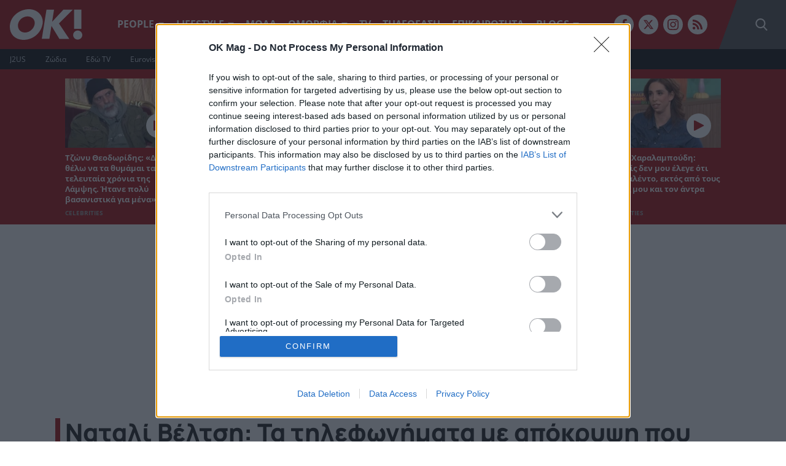

--- FILE ---
content_type: text/html; charset=UTF-8
request_url: https://www.okmag.gr/epikairotita/natali-veltsi-ta-tilefonimata-me-apokrypsi-pou-dechetai-kathe-fora-pou-mila-gia-tin-ypothesi-tis-patras/
body_size: 38879
content:
<!doctype html>
<html lang="el">
<head>
	<meta charset="UTF-8" />
	<meta name="viewport" content="width=device-width, initial-scale=1">

	<title>Ναταλί Βέλτση: Τα τηλεφωνήματα με απόκρυψη που δέχεται</title>

	<link rel="preload" href="/wp-content/themes/okmag/public/dist/subset-OpenSans-Bold.woff2" as="font" type="font/woff2" crossorigin>
	<link rel="preload" href="/wp-content/themes/okmag/public/dist/subset-OpenSans-Regular.woff2" as="font" type="font/woff2" crossorigin>
	<link rel="preload" href="/wp-content/themes/okmag/public/dist/subset-Manrope-ExtraBold.woff2" as="font" type="font/woff2" crossorigin>
	
	<link rel="icon" type="image/png" href="/favicon-96x96.png" sizes="96x96" />
	<link rel="icon" type="image/svg+xml" href="/favicon.svg" />
	<link rel="shortcut icon" href="/favicon.ico" />
	<link rel="apple-touch-icon" sizes="180x180" href="/apple-touch-icon.png" />
	<meta name="apple-mobile-web-app-title" content="OK Magazine" />
	<link rel="manifest" href="/site.webmanifest" />

	<meta name="facebook-domain-verification" content="p4i6a7wmlbnglvdjj349kfed5dfmzv" />
	<meta name="google-site-verification" content="mPnPAF3m40p1phOeMroN48SlDp0tNqpOIBGFv16L_-U" />

	<meta name='robots' content='index, follow, max-image-preview:large, max-snippet:-1, max-video-preview:-1' />
	<style>img:is([sizes="auto" i], [sizes^="auto," i]) { contain-intrinsic-size: 3000px 1500px }</style>
	
	<!-- This site is optimized with the Yoast SEO plugin v26.1.1 - https://yoast.com/wordpress/plugins/seo/ -->
	<meta name="description" content="Η ψυχολόγος Ναταλί Βέλτση έχει καταφέρει από την πρώτη στιγμή να κερδίσει το κοινό με τις τοποθετήσεις της σχετικά με την υπόθεση της Πάτρας." />
	<link rel="canonical" href="https://www.okmag.gr/epikairotita/natali-veltsi-ta-tilefonimata-me-apokrypsi-pou-dechetai-kathe-fora-pou-mila-gia-tin-ypothesi-tis-patras/" />
	<meta property="og:locale" content="el_GR" />
	<meta property="og:type" content="article" />
	<meta property="og:title" content="Ναταλί Βέλτση: Τα τηλεφωνήματα με απόκρυψη που δέχεται" />
	<meta property="og:description" content="Η ψυχολόγος Ναταλί Βέλτση έχει καταφέρει από την πρώτη στιγμή να κερδίσει το κοινό με τις τοποθετήσεις της σχετικά με την υπόθεση της Πάτρας." />
	<meta property="og:url" content="https://www.okmag.gr/epikairotita/natali-veltsi-ta-tilefonimata-me-apokrypsi-pou-dechetai-kathe-fora-pou-mila-gia-tin-ypothesi-tis-patras/" />
	<meta property="og:site_name" content="OK! Magazine" />
	<meta property="article:publisher" content="https://www.facebook.com/OKMagazineGreece/" />
	<meta property="article:published_time" content="2022-04-13T10:20:11+00:00" />
	<meta property="article:modified_time" content="2022-04-13T10:20:18+00:00" />
	<meta property="og:image" content="https://www.okmag.gr/image/s1200x630/fill/file/wp-content/uploads/2022/04/natali_vlt.jpg?socialShare" />
	<meta property="og:image:width" content="1200" />
	<meta property="og:image:height" content="696" />
	<meta property="og:image:type" content="image/jpeg" />
	<meta name="author" content="Άρτεμις Θύμιου" />
	<meta name="twitter:card" content="summary_large_image" />
	<meta name="twitter:creator" content="@artemis_thimiou" />
	<meta name="twitter:site" content="@okmaggr" />
	<script type="application/ld+json" class="yoast-schema-graph">{"@context":"https://schema.org","@graph":[{"@type":"NewsArticle","@id":"https://www.okmag.gr/epikairotita/natali-veltsi-ta-tilefonimata-me-apokrypsi-pou-dechetai-kathe-fora-pou-mila-gia-tin-ypothesi-tis-patras/#article","isPartOf":{"@id":"https://www.okmag.gr/epikairotita/natali-veltsi-ta-tilefonimata-me-apokrypsi-pou-dechetai-kathe-fora-pou-mila-gia-tin-ypothesi-tis-patras/"},"author":{"name":"Άρτεμις Θύμιου","@id":"https://www.okmag.gr/#/schema/person/c2fc84516c920ac7e3aa771e5d9ae16d"},"headline":"Ναταλί Βέλτση: Τα τηλεφωνήματα με απόκρυψη που δέχεται κάθε φορά που μιλά για την υπόθεση της Πάτρας","datePublished":"2022-04-13T10:20:11+00:00","dateModified":"2022-04-13T10:20:18+00:00","mainEntityOfPage":{"@id":"https://www.okmag.gr/epikairotita/natali-veltsi-ta-tilefonimata-me-apokrypsi-pou-dechetai-kathe-fora-pou-mila-gia-tin-ypothesi-tis-patras/"},"wordCount":13,"publisher":{"@id":"https://www.okmag.gr/#organization"},"image":{"@id":"https://www.okmag.gr/epikairotita/natali-veltsi-ta-tilefonimata-me-apokrypsi-pou-dechetai-kathe-fora-pou-mila-gia-tin-ypothesi-tis-patras/#primaryimage"},"thumbnailUrl":"https://www.okmag.gr/wp-content/uploads/2022/04/natali_vlt.jpg","keywords":["ΜΑΝΟΣ ΔΑΣΚΑΛΑΚΗΣ","ΝΑΤΑΛΙ ΒΕΛΤΣΗ","ΠΑΤΡΑ","ΡΟΥΛΑ ΠΙΣΠΙΡΙΓΚΟΥ"],"articleSection":["ΕΠΙΚΑΙΡΟΤΗΤΑ"],"inLanguage":"el"},{"@type":"WebPage","@id":"https://www.okmag.gr/epikairotita/natali-veltsi-ta-tilefonimata-me-apokrypsi-pou-dechetai-kathe-fora-pou-mila-gia-tin-ypothesi-tis-patras/","url":"https://www.okmag.gr/epikairotita/natali-veltsi-ta-tilefonimata-me-apokrypsi-pou-dechetai-kathe-fora-pou-mila-gia-tin-ypothesi-tis-patras/","name":"Ναταλί Βέλτση: Τα τηλεφωνήματα με απόκρυψη που δέχεται","isPartOf":{"@id":"https://www.okmag.gr/#website"},"primaryImageOfPage":{"@id":"https://www.okmag.gr/epikairotita/natali-veltsi-ta-tilefonimata-me-apokrypsi-pou-dechetai-kathe-fora-pou-mila-gia-tin-ypothesi-tis-patras/#primaryimage"},"image":{"@id":"https://www.okmag.gr/epikairotita/natali-veltsi-ta-tilefonimata-me-apokrypsi-pou-dechetai-kathe-fora-pou-mila-gia-tin-ypothesi-tis-patras/#primaryimage"},"thumbnailUrl":"https://www.okmag.gr/wp-content/uploads/2022/04/natali_vlt.jpg","datePublished":"2022-04-13T10:20:11+00:00","dateModified":"2022-04-13T10:20:18+00:00","description":"Η ψυχολόγος Ναταλί Βέλτση έχει καταφέρει από την πρώτη στιγμή να κερδίσει το κοινό με τις τοποθετήσεις της σχετικά με την υπόθεση της Πάτρας.","breadcrumb":{"@id":"https://www.okmag.gr/epikairotita/natali-veltsi-ta-tilefonimata-me-apokrypsi-pou-dechetai-kathe-fora-pou-mila-gia-tin-ypothesi-tis-patras/#breadcrumb"},"inLanguage":"el","potentialAction":[{"@type":"ReadAction","target":["https://www.okmag.gr/epikairotita/natali-veltsi-ta-tilefonimata-me-apokrypsi-pou-dechetai-kathe-fora-pou-mila-gia-tin-ypothesi-tis-patras/"]}]},{"@type":"ImageObject","inLanguage":"el","@id":"https://www.okmag.gr/epikairotita/natali-veltsi-ta-tilefonimata-me-apokrypsi-pou-dechetai-kathe-fora-pou-mila-gia-tin-ypothesi-tis-patras/#primaryimage","url":"https://www.okmag.gr/wp-content/uploads/2022/04/natali_vlt.jpg","contentUrl":"https://www.okmag.gr/wp-content/uploads/2022/04/natali_vlt.jpg","width":1200,"height":696},{"@type":"BreadcrumbList","@id":"https://www.okmag.gr/epikairotita/natali-veltsi-ta-tilefonimata-me-apokrypsi-pou-dechetai-kathe-fora-pou-mila-gia-tin-ypothesi-tis-patras/#breadcrumb","itemListElement":[{"@type":"ListItem","position":1,"name":"Home","item":"https://www.okmag.gr/"},{"@type":"ListItem","position":2,"name":"ΕΠΙΚΑΙΡΟΤΗΤΑ","item":"https://www.okmag.gr/epikairotita/"},{"@type":"ListItem","position":3,"name":"Ναταλί Βέλτση: Τα τηλεφωνήματα με απόκρυψη που δέχεται κάθε φορά που μιλά για την υπόθεση της Πάτρας"}]},{"@type":"WebSite","@id":"https://www.okmag.gr/#website","url":"https://www.okmag.gr/","name":"OK! Magazine","description":"OK Magazine","publisher":{"@id":"https://www.okmag.gr/#organization"},"alternateName":"OKMAG","potentialAction":[{"@type":"SearchAction","target":{"@type":"EntryPoint","urlTemplate":"https://www.okmag.gr/?s={search_term_string}"},"query-input":{"@type":"PropertyValueSpecification","valueRequired":true,"valueName":"search_term_string"}}],"inLanguage":"el"},{"@type":"Organization","@id":"https://www.okmag.gr/#organization","name":"OK! Magazine","alternateName":"OKMAG","url":"https://www.okmag.gr/","logo":{"@type":"ImageObject","inLanguage":"el","@id":"https://www.okmag.gr/#/schema/logo/image/","url":"https://www.okmag.gr/wp-content/uploads/2021/10/ok.png","contentUrl":"https://www.okmag.gr/wp-content/uploads/2021/10/ok.png","width":512,"height":512,"caption":"OK! Magazine"},"image":{"@id":"https://www.okmag.gr/#/schema/logo/image/"},"sameAs":["https://www.facebook.com/OKMagazineGreece/","https://x.com/okmaggr","https://www.instagram.com/okmag.gr/"]},{"@type":"Person","@id":"https://www.okmag.gr/#/schema/person/c2fc84516c920ac7e3aa771e5d9ae16d","name":"Άρτεμις Θύμιου","sameAs":["https://x.com/artemis_thimiou"],"url":"https://www.okmag.gr/author/art-thimiou/"}]}</script>
	<!-- / Yoast SEO plugin. -->


<link rel='dns-prefetch' href='//www.okmag.gr' />
<script type="text/javascript">
/* <![CDATA[ */
window._wpemojiSettings = {"baseUrl":"https:\/\/s.w.org\/images\/core\/emoji\/16.0.1\/72x72\/","ext":".png","svgUrl":"https:\/\/s.w.org\/images\/core\/emoji\/16.0.1\/svg\/","svgExt":".svg","source":{"concatemoji":"https:\/\/www.okmag.gr\/wp-includes\/js\/wp-emoji-release.min.js?ver=6.8.3"}};
/*! This file is auto-generated */
!function(s,n){var o,i,e;function c(e){try{var t={supportTests:e,timestamp:(new Date).valueOf()};sessionStorage.setItem(o,JSON.stringify(t))}catch(e){}}function p(e,t,n){e.clearRect(0,0,e.canvas.width,e.canvas.height),e.fillText(t,0,0);var t=new Uint32Array(e.getImageData(0,0,e.canvas.width,e.canvas.height).data),a=(e.clearRect(0,0,e.canvas.width,e.canvas.height),e.fillText(n,0,0),new Uint32Array(e.getImageData(0,0,e.canvas.width,e.canvas.height).data));return t.every(function(e,t){return e===a[t]})}function u(e,t){e.clearRect(0,0,e.canvas.width,e.canvas.height),e.fillText(t,0,0);for(var n=e.getImageData(16,16,1,1),a=0;a<n.data.length;a++)if(0!==n.data[a])return!1;return!0}function f(e,t,n,a){switch(t){case"flag":return n(e,"\ud83c\udff3\ufe0f\u200d\u26a7\ufe0f","\ud83c\udff3\ufe0f\u200b\u26a7\ufe0f")?!1:!n(e,"\ud83c\udde8\ud83c\uddf6","\ud83c\udde8\u200b\ud83c\uddf6")&&!n(e,"\ud83c\udff4\udb40\udc67\udb40\udc62\udb40\udc65\udb40\udc6e\udb40\udc67\udb40\udc7f","\ud83c\udff4\u200b\udb40\udc67\u200b\udb40\udc62\u200b\udb40\udc65\u200b\udb40\udc6e\u200b\udb40\udc67\u200b\udb40\udc7f");case"emoji":return!a(e,"\ud83e\udedf")}return!1}function g(e,t,n,a){var r="undefined"!=typeof WorkerGlobalScope&&self instanceof WorkerGlobalScope?new OffscreenCanvas(300,150):s.createElement("canvas"),o=r.getContext("2d",{willReadFrequently:!0}),i=(o.textBaseline="top",o.font="600 32px Arial",{});return e.forEach(function(e){i[e]=t(o,e,n,a)}),i}function t(e){var t=s.createElement("script");t.src=e,t.defer=!0,s.head.appendChild(t)}"undefined"!=typeof Promise&&(o="wpEmojiSettingsSupports",i=["flag","emoji"],n.supports={everything:!0,everythingExceptFlag:!0},e=new Promise(function(e){s.addEventListener("DOMContentLoaded",e,{once:!0})}),new Promise(function(t){var n=function(){try{var e=JSON.parse(sessionStorage.getItem(o));if("object"==typeof e&&"number"==typeof e.timestamp&&(new Date).valueOf()<e.timestamp+604800&&"object"==typeof e.supportTests)return e.supportTests}catch(e){}return null}();if(!n){if("undefined"!=typeof Worker&&"undefined"!=typeof OffscreenCanvas&&"undefined"!=typeof URL&&URL.createObjectURL&&"undefined"!=typeof Blob)try{var e="postMessage("+g.toString()+"("+[JSON.stringify(i),f.toString(),p.toString(),u.toString()].join(",")+"));",a=new Blob([e],{type:"text/javascript"}),r=new Worker(URL.createObjectURL(a),{name:"wpTestEmojiSupports"});return void(r.onmessage=function(e){c(n=e.data),r.terminate(),t(n)})}catch(e){}c(n=g(i,f,p,u))}t(n)}).then(function(e){for(var t in e)n.supports[t]=e[t],n.supports.everything=n.supports.everything&&n.supports[t],"flag"!==t&&(n.supports.everythingExceptFlag=n.supports.everythingExceptFlag&&n.supports[t]);n.supports.everythingExceptFlag=n.supports.everythingExceptFlag&&!n.supports.flag,n.DOMReady=!1,n.readyCallback=function(){n.DOMReady=!0}}).then(function(){return e}).then(function(){var e;n.supports.everything||(n.readyCallback(),(e=n.source||{}).concatemoji?t(e.concatemoji):e.wpemoji&&e.twemoji&&(t(e.twemoji),t(e.wpemoji)))}))}((window,document),window._wpemojiSettings);
/* ]]> */
</script>
<style id='wp-emoji-styles-inline-css' type='text/css'>

	img.wp-smiley, img.emoji {
		display: inline !important;
		border: none !important;
		box-shadow: none !important;
		height: 1em !important;
		width: 1em !important;
		margin: 0 0.07em !important;
		vertical-align: -0.1em !important;
		background: none !important;
		padding: 0 !important;
	}
</style>
<style id='classic-theme-styles-inline-css' type='text/css'>
/*! This file is auto-generated */
.wp-block-button__link{color:#fff;background-color:#32373c;border-radius:9999px;box-shadow:none;text-decoration:none;padding:calc(.667em + 2px) calc(1.333em + 2px);font-size:1.125em}.wp-block-file__button{background:#32373c;color:#fff;text-decoration:none}
</style>
<style id='global-styles-inline-css' type='text/css'>
:root{--wp--preset--aspect-ratio--square: 1;--wp--preset--aspect-ratio--4-3: 4/3;--wp--preset--aspect-ratio--3-4: 3/4;--wp--preset--aspect-ratio--3-2: 3/2;--wp--preset--aspect-ratio--2-3: 2/3;--wp--preset--aspect-ratio--16-9: 16/9;--wp--preset--aspect-ratio--9-16: 9/16;--wp--preset--color--black: #000000;--wp--preset--color--cyan-bluish-gray: #abb8c3;--wp--preset--color--white: #ffffff;--wp--preset--color--pale-pink: #f78da7;--wp--preset--color--vivid-red: #cf2e2e;--wp--preset--color--luminous-vivid-orange: #ff6900;--wp--preset--color--luminous-vivid-amber: #fcb900;--wp--preset--color--light-green-cyan: #7bdcb5;--wp--preset--color--vivid-green-cyan: #00d084;--wp--preset--color--pale-cyan-blue: #8ed1fc;--wp--preset--color--vivid-cyan-blue: #0693e3;--wp--preset--color--vivid-purple: #9b51e0;--wp--preset--gradient--vivid-cyan-blue-to-vivid-purple: linear-gradient(135deg,rgba(6,147,227,1) 0%,rgb(155,81,224) 100%);--wp--preset--gradient--light-green-cyan-to-vivid-green-cyan: linear-gradient(135deg,rgb(122,220,180) 0%,rgb(0,208,130) 100%);--wp--preset--gradient--luminous-vivid-amber-to-luminous-vivid-orange: linear-gradient(135deg,rgba(252,185,0,1) 0%,rgba(255,105,0,1) 100%);--wp--preset--gradient--luminous-vivid-orange-to-vivid-red: linear-gradient(135deg,rgba(255,105,0,1) 0%,rgb(207,46,46) 100%);--wp--preset--gradient--very-light-gray-to-cyan-bluish-gray: linear-gradient(135deg,rgb(238,238,238) 0%,rgb(169,184,195) 100%);--wp--preset--gradient--cool-to-warm-spectrum: linear-gradient(135deg,rgb(74,234,220) 0%,rgb(151,120,209) 20%,rgb(207,42,186) 40%,rgb(238,44,130) 60%,rgb(251,105,98) 80%,rgb(254,248,76) 100%);--wp--preset--gradient--blush-light-purple: linear-gradient(135deg,rgb(255,206,236) 0%,rgb(152,150,240) 100%);--wp--preset--gradient--blush-bordeaux: linear-gradient(135deg,rgb(254,205,165) 0%,rgb(254,45,45) 50%,rgb(107,0,62) 100%);--wp--preset--gradient--luminous-dusk: linear-gradient(135deg,rgb(255,203,112) 0%,rgb(199,81,192) 50%,rgb(65,88,208) 100%);--wp--preset--gradient--pale-ocean: linear-gradient(135deg,rgb(255,245,203) 0%,rgb(182,227,212) 50%,rgb(51,167,181) 100%);--wp--preset--gradient--electric-grass: linear-gradient(135deg,rgb(202,248,128) 0%,rgb(113,206,126) 100%);--wp--preset--gradient--midnight: linear-gradient(135deg,rgb(2,3,129) 0%,rgb(40,116,252) 100%);--wp--preset--font-size--small: 13px;--wp--preset--font-size--medium: 20px;--wp--preset--font-size--large: 36px;--wp--preset--font-size--x-large: 42px;--wp--preset--spacing--20: 0.44rem;--wp--preset--spacing--30: 0.67rem;--wp--preset--spacing--40: 1rem;--wp--preset--spacing--50: 1.5rem;--wp--preset--spacing--60: 2.25rem;--wp--preset--spacing--70: 3.38rem;--wp--preset--spacing--80: 5.06rem;--wp--preset--shadow--natural: 6px 6px 9px rgba(0, 0, 0, 0.2);--wp--preset--shadow--deep: 12px 12px 50px rgba(0, 0, 0, 0.4);--wp--preset--shadow--sharp: 6px 6px 0px rgba(0, 0, 0, 0.2);--wp--preset--shadow--outlined: 6px 6px 0px -3px rgba(255, 255, 255, 1), 6px 6px rgba(0, 0, 0, 1);--wp--preset--shadow--crisp: 6px 6px 0px rgba(0, 0, 0, 1);}:where(.is-layout-flex){gap: 0.5em;}:where(.is-layout-grid){gap: 0.5em;}body .is-layout-flex{display: flex;}.is-layout-flex{flex-wrap: wrap;align-items: center;}.is-layout-flex > :is(*, div){margin: 0;}body .is-layout-grid{display: grid;}.is-layout-grid > :is(*, div){margin: 0;}:where(.wp-block-columns.is-layout-flex){gap: 2em;}:where(.wp-block-columns.is-layout-grid){gap: 2em;}:where(.wp-block-post-template.is-layout-flex){gap: 1.25em;}:where(.wp-block-post-template.is-layout-grid){gap: 1.25em;}.has-black-color{color: var(--wp--preset--color--black) !important;}.has-cyan-bluish-gray-color{color: var(--wp--preset--color--cyan-bluish-gray) !important;}.has-white-color{color: var(--wp--preset--color--white) !important;}.has-pale-pink-color{color: var(--wp--preset--color--pale-pink) !important;}.has-vivid-red-color{color: var(--wp--preset--color--vivid-red) !important;}.has-luminous-vivid-orange-color{color: var(--wp--preset--color--luminous-vivid-orange) !important;}.has-luminous-vivid-amber-color{color: var(--wp--preset--color--luminous-vivid-amber) !important;}.has-light-green-cyan-color{color: var(--wp--preset--color--light-green-cyan) !important;}.has-vivid-green-cyan-color{color: var(--wp--preset--color--vivid-green-cyan) !important;}.has-pale-cyan-blue-color{color: var(--wp--preset--color--pale-cyan-blue) !important;}.has-vivid-cyan-blue-color{color: var(--wp--preset--color--vivid-cyan-blue) !important;}.has-vivid-purple-color{color: var(--wp--preset--color--vivid-purple) !important;}.has-black-background-color{background-color: var(--wp--preset--color--black) !important;}.has-cyan-bluish-gray-background-color{background-color: var(--wp--preset--color--cyan-bluish-gray) !important;}.has-white-background-color{background-color: var(--wp--preset--color--white) !important;}.has-pale-pink-background-color{background-color: var(--wp--preset--color--pale-pink) !important;}.has-vivid-red-background-color{background-color: var(--wp--preset--color--vivid-red) !important;}.has-luminous-vivid-orange-background-color{background-color: var(--wp--preset--color--luminous-vivid-orange) !important;}.has-luminous-vivid-amber-background-color{background-color: var(--wp--preset--color--luminous-vivid-amber) !important;}.has-light-green-cyan-background-color{background-color: var(--wp--preset--color--light-green-cyan) !important;}.has-vivid-green-cyan-background-color{background-color: var(--wp--preset--color--vivid-green-cyan) !important;}.has-pale-cyan-blue-background-color{background-color: var(--wp--preset--color--pale-cyan-blue) !important;}.has-vivid-cyan-blue-background-color{background-color: var(--wp--preset--color--vivid-cyan-blue) !important;}.has-vivid-purple-background-color{background-color: var(--wp--preset--color--vivid-purple) !important;}.has-black-border-color{border-color: var(--wp--preset--color--black) !important;}.has-cyan-bluish-gray-border-color{border-color: var(--wp--preset--color--cyan-bluish-gray) !important;}.has-white-border-color{border-color: var(--wp--preset--color--white) !important;}.has-pale-pink-border-color{border-color: var(--wp--preset--color--pale-pink) !important;}.has-vivid-red-border-color{border-color: var(--wp--preset--color--vivid-red) !important;}.has-luminous-vivid-orange-border-color{border-color: var(--wp--preset--color--luminous-vivid-orange) !important;}.has-luminous-vivid-amber-border-color{border-color: var(--wp--preset--color--luminous-vivid-amber) !important;}.has-light-green-cyan-border-color{border-color: var(--wp--preset--color--light-green-cyan) !important;}.has-vivid-green-cyan-border-color{border-color: var(--wp--preset--color--vivid-green-cyan) !important;}.has-pale-cyan-blue-border-color{border-color: var(--wp--preset--color--pale-cyan-blue) !important;}.has-vivid-cyan-blue-border-color{border-color: var(--wp--preset--color--vivid-cyan-blue) !important;}.has-vivid-purple-border-color{border-color: var(--wp--preset--color--vivid-purple) !important;}.has-vivid-cyan-blue-to-vivid-purple-gradient-background{background: var(--wp--preset--gradient--vivid-cyan-blue-to-vivid-purple) !important;}.has-light-green-cyan-to-vivid-green-cyan-gradient-background{background: var(--wp--preset--gradient--light-green-cyan-to-vivid-green-cyan) !important;}.has-luminous-vivid-amber-to-luminous-vivid-orange-gradient-background{background: var(--wp--preset--gradient--luminous-vivid-amber-to-luminous-vivid-orange) !important;}.has-luminous-vivid-orange-to-vivid-red-gradient-background{background: var(--wp--preset--gradient--luminous-vivid-orange-to-vivid-red) !important;}.has-very-light-gray-to-cyan-bluish-gray-gradient-background{background: var(--wp--preset--gradient--very-light-gray-to-cyan-bluish-gray) !important;}.has-cool-to-warm-spectrum-gradient-background{background: var(--wp--preset--gradient--cool-to-warm-spectrum) !important;}.has-blush-light-purple-gradient-background{background: var(--wp--preset--gradient--blush-light-purple) !important;}.has-blush-bordeaux-gradient-background{background: var(--wp--preset--gradient--blush-bordeaux) !important;}.has-luminous-dusk-gradient-background{background: var(--wp--preset--gradient--luminous-dusk) !important;}.has-pale-ocean-gradient-background{background: var(--wp--preset--gradient--pale-ocean) !important;}.has-electric-grass-gradient-background{background: var(--wp--preset--gradient--electric-grass) !important;}.has-midnight-gradient-background{background: var(--wp--preset--gradient--midnight) !important;}.has-small-font-size{font-size: var(--wp--preset--font-size--small) !important;}.has-medium-font-size{font-size: var(--wp--preset--font-size--medium) !important;}.has-large-font-size{font-size: var(--wp--preset--font-size--large) !important;}.has-x-large-font-size{font-size: var(--wp--preset--font-size--x-large) !important;}
:where(.wp-block-post-template.is-layout-flex){gap: 1.25em;}:where(.wp-block-post-template.is-layout-grid){gap: 1.25em;}
:where(.wp-block-columns.is-layout-flex){gap: 2em;}:where(.wp-block-columns.is-layout-grid){gap: 2em;}
:root :where(.wp-block-pullquote){font-size: 1.5em;line-height: 1.6;}
</style>
<link rel='stylesheet' id='yop-public-css' href='https://www.okmag.gr/wp-content/plugins/yop-poll/public/assets/css/yop-poll-public-6.5.39.css?ver=6.8.3' type='text/css' media='all' />
<script type="text/javascript" src="https://www.okmag.gr/wp-includes/js/jquery/jquery.min.js?ver=3.7.1" id="jquery-core-js"></script>
<script type="text/javascript" src="https://www.okmag.gr/wp-includes/js/jquery/jquery-migrate.min.js?ver=3.4.1" id="jquery-migrate-js"></script>
<script type="text/javascript" id="yop-public-js-extra">
/* <![CDATA[ */
var objectL10n = {"yopPollParams":{"urlParams":{"ajax":"https:\/\/www.okmag.gr\/wp-admin\/admin-ajax.php","wpLogin":"https:\/\/www.okmag.gr\/wp-login.php?redirect_to=https%3A%2F%2Fwww.okmag.gr%2Fwp-admin%2Fadmin-ajax.php%3Faction%3Dyop_poll_record_wordpress_vote"},"apiParams":{"reCaptcha":{"siteKey":""},"reCaptchaV2Invisible":{"siteKey":""},"reCaptchaV3":{"siteKey":""},"hCaptcha":{"siteKey":""},"cloudflareTurnstile":{"siteKey":""}},"captchaParams":{"imgPath":"https:\/\/www.okmag.gr\/wp-content\/plugins\/yop-poll\/public\/assets\/img\/","url":"https:\/\/www.okmag.gr\/wp-content\/plugins\/yop-poll\/app.php","accessibilityAlt":"Sound icon","accessibilityTitle":"Accessibility option: listen to a question and answer it!","accessibilityDescription":"Type below the <strong>answer<\/strong> to what you hear. Numbers or words:","explanation":"Click or touch the <strong>ANSWER<\/strong>","refreshAlt":"Refresh\/reload icon","refreshTitle":"Refresh\/reload: get new images and accessibility option!"},"voteParams":{"invalidPoll":"Invalid Poll","noAnswersSelected":"No answer selected","minAnswersRequired":"At least {min_answers_allowed} answer(s) required","maxAnswersRequired":"A max of {max_answers_allowed} answer(s) accepted","noAnswerForOther":"No other answer entered","noValueForCustomField":"{custom_field_name} is required","tooManyCharsForCustomField":"Text for {custom_field_name} is too long","consentNotChecked":"You must agree to our terms and conditions","noCaptchaSelected":"Captcha is required","thankYou":"Thank you for your vote"},"resultsParams":{"singleVote":"vote","multipleVotes":"votes","singleAnswer":"answer","multipleAnswers":"answers"}}};
/* ]]> */
</script>
<script type="text/javascript" src="https://www.okmag.gr/wp-content/plugins/yop-poll/public/assets/js/yop-poll-public-6.5.39.min.js?ver=6.8.3" id="yop-public-js"></script>
<link rel="https://api.w.org/" href="https://www.okmag.gr/wp-json/" /><link rel="alternate" title="JSON" type="application/json" href="https://www.okmag.gr/wp-json/wp/v2/posts/122041" /><link rel="EditURI" type="application/rsd+xml" title="RSD" href="https://www.okmag.gr/xmlrpc.php?rsd" />
<link rel="alternate" title="oEmbed (JSON)" type="application/json+oembed" href="https://www.okmag.gr/wp-json/oembed/1.0/embed?url=https%3A%2F%2Fwww.okmag.gr%2Fepikairotita%2Fnatali-veltsi-ta-tilefonimata-me-apokrypsi-pou-dechetai-kathe-fora-pou-mila-gia-tin-ypothesi-tis-patras%2F" />
<link rel="alternate" title="oEmbed (XML)" type="text/xml+oembed" href="https://www.okmag.gr/wp-json/oembed/1.0/embed?url=https%3A%2F%2Fwww.okmag.gr%2Fepikairotita%2Fnatali-veltsi-ta-tilefonimata-me-apokrypsi-pou-dechetai-kathe-fora-pou-mila-gia-tin-ypothesi-tis-patras%2F&#038;format=xml" />
	
	<script>var GA_CODE='G-L76B8PJED9';</script>
	<script>var QUANTCAST_ID='MpzzLjRQgF-bh';</script>
			<script>
			const gtScript = document.createElement("script");
			gtScript.type = "text/javascript";
			gtScript.setAttribute("async", "true");
			gtScript.setAttribute("src", "https://www.googletagmanager.com/gtag/js?id=G-L76B8PJED9");
			document.documentElement.firstChild.appendChild(gtScript);
		</script>
		<script>
			window.dataLayer = window.dataLayer || [];
			function gtag(){window.dataLayer.push(arguments);}
			gtag('consent', 'default', {
				'ad_storage': 'denied',
				'ad_user_data': 'denied',
				'ad_personalization': 'denied',
				'analytics_storage': 'denied',
				'functionality_storage': 'denied',
				'personalization_storage': 'denied',
				'security_storage': 'denied'
			});
			gtag('js', new Date());
			gtag('config', 'G-L76B8PJED9');
			gtag('config', 'UA-202375823-1');
		</script>
	
	<script>(function(w,d,s,l,i){w[l]=w[l]||[];w[l].push({'gtm.start':
	new Date().getTime(),event:'gtm.js'});var f=d.getElementsByTagName(s)[0],
	j=d.createElement(s),dl=l!='dataLayer'?'&l='+l:'';j.async=true;j.src=
	'https://www.googletagmanager.com/gtm.js?id='+i+dl;f.parentNode.insertBefore(j,f);
	})(window,document,'script','dataLayer','GTM-MM2R2ML');
	</script>

	<script type="text/javascript">
		!function(){"use strict";function e(e){var t=!(arguments.length>1&&void 0!==arguments[1])||arguments[1],c=document.createElement("script");c.src=e,t?c.type="module":(c.async=!0,c.type="text/javascript",c.setAttribute("nomodule",""));var n=document.getElementsByTagName("script")[0];n.parentNode.insertBefore(c,n)}!function(t,c){!function(t,c,n){var a,o,r;n.accountId=c,null!==(a=t.marfeel)&&void 0!==a||(t.marfeel={}),null!==(o=(r=t.marfeel).cmd)&&void 0!==o||(r.cmd=[]),t.marfeel.config=n;var i="https://sdk.mrf.io/statics";e("".concat(i,"/marfeel-sdk.js?id=").concat(c),!0),e("".concat(i,"/marfeel-sdk.es5.js?id=").concat(c),!1)}(t,c,arguments.length>2&&void 0!==arguments[2]?arguments[2]:{})}(window,8028,{} /* Config */)}();
	</script>


	<script>window.SMTargeting = {"type":"post","id":122041,"name":"Ναταλί Βέλτση: Τα τηλεφωνήματα με απόκρυψη που δέχεται κάθε φορά που μιλά για την υπόθεση της Πάτρας","category":["ΕΠΙΚΑΙΡΟΤΗΤΑ"]}</script>
	<script data-vendor="adweb" data-cmp-src="https://t.atmng.io/adweb/XDYhXnxQa.prod.js" async></script>
	
	<script defer data-vendor="googleads" data-cmp-src="https://www.googletagmanager.com/gtag/js?id=AW-332565514"></script>
	<script data-vendor="googleads" data-cmp-script="" type="text/template">
		window.dataLayer = window.dataLayer || [];
		function gtag(){dataLayer.push(arguments);}
		gtag('js', new Date());
		gtag('config', 'AW-332565514');
	</script>

	<script  data-vendor="facebookpixel" data-cmp-script="" type="text/template">
		!function(f,b,e,v,n,t,s)
		{if(f.fbq)return;n=f.fbq=function(){n.callMethod?
		n.callMethod.apply(n,arguments):n.queue.push(arguments)};
		if(!f._fbq)f._fbq=n;n.push=n;n.loaded=!0;n.version='2.0';
		n.queue=[];t=b.createElement(e);t.async=!0;
		t.src=v;s=b.getElementsByTagName(e)[0];
		s.parentNode.insertBefore(t,s)}(window, document,'script',
		'https://connect.facebook.net/en_US/fbevents.js');
		fbq('init', '788251872648650');
		fbq('track', 'PageView');
	</script>

	
	
	<style type="text/css">@use "sass:math";.fontTitle{font-family:Manrope;font-weight:700}:root{--blue:#007bff;--indigo:#6610f2;--purple:#6f42c1;--pink:#e83e8c;--red:#a20000;--orange:#fd7e14;--yellow:#ffc107;--green:#28a745;--teal:#20c997;--cyan:#17a2b8;--white:#fff;--gray:#626262;--gray-dark:#343a40;--primary:#a20000;--secondary:#626262;--success:#28a745;--info:#17a2b8;--warning:#ffc107;--danger:#a20000;--light:#979797;--dark:#343a40;--breakpoint-xs:0;--breakpoint-sm:765px;--breakpoint-md:768px;--breakpoint-lg:1200px;--breakpoint-xl:1300px;--font-family-sans-serif:"Open Sans",Arial,"Helvetica Neue","Noto Sans","Liberation Sans",sans-serif,"Apple Color Emoji","Segoe UI Emoji","Segoe UI Symbol","Noto Color Emoji";--font-family-monospace:SFMono-Regular,Menlo,Monaco,Consolas,"Liberation Mono","Courier New",monospace}*,:after,:before{box-sizing:border-box}html{font-family:sans-serif;line-height:1.15;-webkit-text-size-adjust:100%;-webkit-tap-highlight-color:rgba(0,0,0,0)}article,aside,figcaption,figure,footer,header,hgroup,main,nav,section{display:block}body{background-color:#fff;color:#141414;font-family:Open Sans,Arial,Helvetica Neue,Noto Sans,Liberation Sans,sans-serif,Apple Color Emoji,Segoe UI Emoji,Segoe UI Symbol,Noto Color Emoji;font-size:1rem;font-weight:400;line-height:1.5;margin:0;text-align:left}[tabindex="-1"]:focus:not(:focus-visible){outline:0!important}hr{box-sizing:content-box;height:0;overflow:visible}h1,h2,h3,h4,h5,h6{margin-bottom:.5rem;margin-top:0}p{margin-bottom:1rem;margin-top:0}abbr[data-original-title],abbr[title]{border-bottom:0;cursor:help;text-decoration:underline;text-decoration:underline dotted;text-decoration-skip-ink:none}address{font-style:normal;line-height:inherit}address,dl,ol,ul{margin-bottom:1rem}dl,ol,ul{margin-top:0}ol ol,ol ul,ul ol,ul ul{margin-bottom:0}dt{font-weight:700}dd{margin-bottom:.5rem;margin-left:0}blockquote{margin:0 0 1rem}b,strong{font-weight:bolder}small{font-size:80%}sub,sup{font-size:75%;line-height:0;position:relative;vertical-align:baseline}sub{bottom:-.25em}sup{top:-.5em}a{background-color:transparent;color:#a20000}a,a:hover{text-decoration:none}a:hover{color:#560000}a:not([href]):not([class]),a:not([href]):not([class]):hover{color:inherit;text-decoration:none}code,kbd,pre,samp{font-family:SFMono-Regular,Menlo,Monaco,Consolas,Liberation Mono,Courier New,monospace;font-size:1em}pre{margin-bottom:1rem;margin-top:0;overflow:auto;-ms-overflow-style:scrollbar}figure{margin:0 0 1rem}img{border-style:none}img,svg{vertical-align:middle}svg{overflow:hidden}table{border-collapse:collapse}caption{caption-side:bottom;color:#626262;padding-bottom:.75rem;padding-top:.75rem;text-align:left}th{text-align:inherit;text-align:-webkit-match-parent}label{display:inline-block;margin-bottom:.5rem}button{border-radius:0}button:focus:not(:focus-visible){outline:0}button,input,optgroup,select,textarea{font-family:inherit;font-size:inherit;line-height:inherit;margin:0}button,input{overflow:visible}button,select{text-transform:none}[role=button]{cursor:pointer}select{word-wrap:normal}[type=button],[type=reset],[type=submit],button{-webkit-appearance:button}[type=button]:not(:disabled),[type=reset]:not(:disabled),[type=submit]:not(:disabled),button:not(:disabled){cursor:pointer}[type=button]::-moz-focus-inner,[type=reset]::-moz-focus-inner,[type=submit]::-moz-focus-inner,button::-moz-focus-inner{border-style:none;padding:0}input[type=checkbox],input[type=radio]{box-sizing:border-box;padding:0}textarea{overflow:auto;resize:vertical}fieldset{border:0;margin:0;min-width:0;padding:0}legend{color:inherit;display:block;font-size:1.5rem;line-height:inherit;margin-bottom:.5rem;max-width:100%;padding:0;white-space:normal;width:100%}progress{vertical-align:baseline}[type=number]::-webkit-inner-spin-button,[type=number]::-webkit-outer-spin-button{height:auto}[type=search]{-webkit-appearance:none;outline-offset:-2px}[type=search]::-webkit-search-decoration{-webkit-appearance:none}::-webkit-file-upload-button{-webkit-appearance:button;font:inherit}output{display:inline-block}summary{cursor:pointer;display:list-item}template{display:none}[hidden]{display:none!important}.container,.container-fluid,.container-lg,.container-md,.container-sm,.container-xl{margin-left:auto;margin-right:auto;padding-left:16px;padding-right:16px;width:100%}@media(min-width:765px){.container,.container-sm{max-width:768px}}@media(min-width:768px){.container,.container-md,.container-sm{max-width:980px}}@media(min-width:1200px){.container,.container-lg,.container-md,.container-sm{max-width:1100px}}@media(min-width:1300px){.container,.container-lg,.container-md,.container-sm,.container-xl{max-width:1280px}}.row{display:flex;flex-wrap:wrap;margin-left:-16px;margin-right:-16px}.no-gutters{margin-left:0;margin-right:0}.no-gutters>.col,.no-gutters>[class*=col-]{padding-left:0;padding-right:0}.col,.col-1,.col-10,.col-11,.col-12,.col-2,.col-3,.col-4,.col-5,.col-6,.col-7,.col-8,.col-9,.col-auto,.col-lg,.col-lg-1,.col-lg-10,.col-lg-11,.col-lg-12,.col-lg-2,.col-lg-3,.col-lg-4,.col-lg-5,.col-lg-6,.col-lg-7,.col-lg-8,.col-lg-9,.col-lg-auto,.col-md,.col-md-1,.col-md-10,.col-md-11,.col-md-12,.col-md-2,.col-md-3,.col-md-4,.col-md-5,.col-md-6,.col-md-7,.col-md-8,.col-md-9,.col-md-auto,.col-sm,.col-sm-1,.col-sm-10,.col-sm-11,.col-sm-12,.col-sm-2,.col-sm-3,.col-sm-4,.col-sm-5,.col-sm-6,.col-sm-7,.col-sm-8,.col-sm-9,.col-sm-auto,.col-xl,.col-xl-1,.col-xl-10,.col-xl-11,.col-xl-12,.col-xl-2,.col-xl-3,.col-xl-4,.col-xl-5,.col-xl-6,.col-xl-7,.col-xl-8,.col-xl-9,.col-xl-auto{padding-left:16px;padding-right:16px;position:relative;width:100%}.col{flex-basis:0;flex-grow:1;max-width:100%}.row-cols-1>*{flex:0 0 100%;max-width:100%}.row-cols-2>*{flex:0 0 50%;max-width:50%}.row-cols-3>*{flex:0 0 33.3333333333%;max-width:33.3333333333%}.row-cols-4>*{flex:0 0 25%;max-width:25%}.row-cols-5>*{flex:0 0 20%;max-width:20%}.row-cols-6>*{flex:0 0 16.6666666667%;max-width:16.6666666667%}.col-auto{flex:0 0 auto;max-width:100%;width:auto}.col-1{flex:0 0 8.33333333%;max-width:8.33333333%}.col-2{flex:0 0 16.66666667%;max-width:16.66666667%}.col-3{flex:0 0 25%;max-width:25%}.col-4{flex:0 0 33.33333333%;max-width:33.33333333%}.col-5{flex:0 0 41.66666667%;max-width:41.66666667%}.col-6{flex:0 0 50%;max-width:50%}.col-7{flex:0 0 58.33333333%;max-width:58.33333333%}.col-8{flex:0 0 66.66666667%;max-width:66.66666667%}.col-9{flex:0 0 75%;max-width:75%}.col-10{flex:0 0 83.33333333%;max-width:83.33333333%}.col-11{flex:0 0 91.66666667%;max-width:91.66666667%}.col-12{flex:0 0 100%;max-width:100%}.order-first{order:-1}.order-last{order:13}.order-0{order:0}.order-1{order:1}.order-2{order:2}.order-3{order:3}.order-4{order:4}.order-5{order:5}.order-6{order:6}.order-7{order:7}.order-8{order:8}.order-9{order:9}.order-10{order:10}.order-11{order:11}.order-12{order:12}.offset-1{margin-left:8.33333333%}.offset-2{margin-left:16.66666667%}.offset-3{margin-left:25%}.offset-4{margin-left:33.33333333%}.offset-5{margin-left:41.66666667%}.offset-6{margin-left:50%}.offset-7{margin-left:58.33333333%}.offset-8{margin-left:66.66666667%}.offset-9{margin-left:75%}.offset-10{margin-left:83.33333333%}.offset-11{margin-left:91.66666667%}@media(min-width:765px){.col-sm{flex-basis:0;flex-grow:1;max-width:100%}.row-cols-sm-1>*{flex:0 0 100%;max-width:100%}.row-cols-sm-2>*{flex:0 0 50%;max-width:50%}.row-cols-sm-3>*{flex:0 0 33.3333333333%;max-width:33.3333333333%}.row-cols-sm-4>*{flex:0 0 25%;max-width:25%}.row-cols-sm-5>*{flex:0 0 20%;max-width:20%}.row-cols-sm-6>*{flex:0 0 16.6666666667%;max-width:16.6666666667%}.col-sm-auto{flex:0 0 auto;max-width:100%;width:auto}.col-sm-1{flex:0 0 8.33333333%;max-width:8.33333333%}.col-sm-2{flex:0 0 16.66666667%;max-width:16.66666667%}.col-sm-3{flex:0 0 25%;max-width:25%}.col-sm-4{flex:0 0 33.33333333%;max-width:33.33333333%}.col-sm-5{flex:0 0 41.66666667%;max-width:41.66666667%}.col-sm-6{flex:0 0 50%;max-width:50%}.col-sm-7{flex:0 0 58.33333333%;max-width:58.33333333%}.col-sm-8{flex:0 0 66.66666667%;max-width:66.66666667%}.col-sm-9{flex:0 0 75%;max-width:75%}.col-sm-10{flex:0 0 83.33333333%;max-width:83.33333333%}.col-sm-11{flex:0 0 91.66666667%;max-width:91.66666667%}.col-sm-12{flex:0 0 100%;max-width:100%}.order-sm-first{order:-1}.order-sm-last{order:13}.order-sm-0{order:0}.order-sm-1{order:1}.order-sm-2{order:2}.order-sm-3{order:3}.order-sm-4{order:4}.order-sm-5{order:5}.order-sm-6{order:6}.order-sm-7{order:7}.order-sm-8{order:8}.order-sm-9{order:9}.order-sm-10{order:10}.order-sm-11{order:11}.order-sm-12{order:12}.offset-sm-0{margin-left:0}.offset-sm-1{margin-left:8.33333333%}.offset-sm-2{margin-left:16.66666667%}.offset-sm-3{margin-left:25%}.offset-sm-4{margin-left:33.33333333%}.offset-sm-5{margin-left:41.66666667%}.offset-sm-6{margin-left:50%}.offset-sm-7{margin-left:58.33333333%}.offset-sm-8{margin-left:66.66666667%}.offset-sm-9{margin-left:75%}.offset-sm-10{margin-left:83.33333333%}.offset-sm-11{margin-left:91.66666667%}}@media(min-width:768px){.col-md{flex-basis:0;flex-grow:1;max-width:100%}.row-cols-md-1>*{flex:0 0 100%;max-width:100%}.row-cols-md-2>*{flex:0 0 50%;max-width:50%}.row-cols-md-3>*{flex:0 0 33.3333333333%;max-width:33.3333333333%}.row-cols-md-4>*{flex:0 0 25%;max-width:25%}.row-cols-md-5>*{flex:0 0 20%;max-width:20%}.row-cols-md-6>*{flex:0 0 16.6666666667%;max-width:16.6666666667%}.col-md-auto{flex:0 0 auto;max-width:100%;width:auto}.col-md-1{flex:0 0 8.33333333%;max-width:8.33333333%}.col-md-2{flex:0 0 16.66666667%;max-width:16.66666667%}.col-md-3{flex:0 0 25%;max-width:25%}.col-md-4{flex:0 0 33.33333333%;max-width:33.33333333%}.col-md-5{flex:0 0 41.66666667%;max-width:41.66666667%}.col-md-6{flex:0 0 50%;max-width:50%}.col-md-7{flex:0 0 58.33333333%;max-width:58.33333333%}.col-md-8{flex:0 0 66.66666667%;max-width:66.66666667%}.col-md-9{flex:0 0 75%;max-width:75%}.col-md-10{flex:0 0 83.33333333%;max-width:83.33333333%}.col-md-11{flex:0 0 91.66666667%;max-width:91.66666667%}.col-md-12{flex:0 0 100%;max-width:100%}.order-md-first{order:-1}.order-md-last{order:13}.order-md-0{order:0}.order-md-1{order:1}.order-md-2{order:2}.order-md-3{order:3}.order-md-4{order:4}.order-md-5{order:5}.order-md-6{order:6}.order-md-7{order:7}.order-md-8{order:8}.order-md-9{order:9}.order-md-10{order:10}.order-md-11{order:11}.order-md-12{order:12}.offset-md-0{margin-left:0}.offset-md-1{margin-left:8.33333333%}.offset-md-2{margin-left:16.66666667%}.offset-md-3{margin-left:25%}.offset-md-4{margin-left:33.33333333%}.offset-md-5{margin-left:41.66666667%}.offset-md-6{margin-left:50%}.offset-md-7{margin-left:58.33333333%}.offset-md-8{margin-left:66.66666667%}.offset-md-9{margin-left:75%}.offset-md-10{margin-left:83.33333333%}.offset-md-11{margin-left:91.66666667%}}@media(min-width:1200px){.col-lg{flex-basis:0;flex-grow:1;max-width:100%}.row-cols-lg-1>*{flex:0 0 100%;max-width:100%}.row-cols-lg-2>*{flex:0 0 50%;max-width:50%}.row-cols-lg-3>*{flex:0 0 33.3333333333%;max-width:33.3333333333%}.row-cols-lg-4>*{flex:0 0 25%;max-width:25%}.row-cols-lg-5>*{flex:0 0 20%;max-width:20%}.row-cols-lg-6>*{flex:0 0 16.6666666667%;max-width:16.6666666667%}.col-lg-auto{flex:0 0 auto;max-width:100%;width:auto}.col-lg-1{flex:0 0 8.33333333%;max-width:8.33333333%}.col-lg-2{flex:0 0 16.66666667%;max-width:16.66666667%}.col-lg-3{flex:0 0 25%;max-width:25%}.col-lg-4{flex:0 0 33.33333333%;max-width:33.33333333%}.col-lg-5{flex:0 0 41.66666667%;max-width:41.66666667%}.col-lg-6{flex:0 0 50%;max-width:50%}.col-lg-7{flex:0 0 58.33333333%;max-width:58.33333333%}.col-lg-8{flex:0 0 66.66666667%;max-width:66.66666667%}.col-lg-9{flex:0 0 75%;max-width:75%}.col-lg-10{flex:0 0 83.33333333%;max-width:83.33333333%}.col-lg-11{flex:0 0 91.66666667%;max-width:91.66666667%}.col-lg-12{flex:0 0 100%;max-width:100%}.order-lg-first{order:-1}.order-lg-last{order:13}.order-lg-0{order:0}.order-lg-1{order:1}.order-lg-2{order:2}.order-lg-3{order:3}.order-lg-4{order:4}.order-lg-5{order:5}.order-lg-6{order:6}.order-lg-7{order:7}.order-lg-8{order:8}.order-lg-9{order:9}.order-lg-10{order:10}.order-lg-11{order:11}.order-lg-12{order:12}.offset-lg-0{margin-left:0}.offset-lg-1{margin-left:8.33333333%}.offset-lg-2{margin-left:16.66666667%}.offset-lg-3{margin-left:25%}.offset-lg-4{margin-left:33.33333333%}.offset-lg-5{margin-left:41.66666667%}.offset-lg-6{margin-left:50%}.offset-lg-7{margin-left:58.33333333%}.offset-lg-8{margin-left:66.66666667%}.offset-lg-9{margin-left:75%}.offset-lg-10{margin-left:83.33333333%}.offset-lg-11{margin-left:91.66666667%}}@media(min-width:1300px){.col-xl{flex-basis:0;flex-grow:1;max-width:100%}.row-cols-xl-1>*{flex:0 0 100%;max-width:100%}.row-cols-xl-2>*{flex:0 0 50%;max-width:50%}.row-cols-xl-3>*{flex:0 0 33.3333333333%;max-width:33.3333333333%}.row-cols-xl-4>*{flex:0 0 25%;max-width:25%}.row-cols-xl-5>*{flex:0 0 20%;max-width:20%}.row-cols-xl-6>*{flex:0 0 16.6666666667%;max-width:16.6666666667%}.col-xl-auto{flex:0 0 auto;max-width:100%;width:auto}.col-xl-1{flex:0 0 8.33333333%;max-width:8.33333333%}.col-xl-2{flex:0 0 16.66666667%;max-width:16.66666667%}.col-xl-3{flex:0 0 25%;max-width:25%}.col-xl-4{flex:0 0 33.33333333%;max-width:33.33333333%}.col-xl-5{flex:0 0 41.66666667%;max-width:41.66666667%}.col-xl-6{flex:0 0 50%;max-width:50%}.col-xl-7{flex:0 0 58.33333333%;max-width:58.33333333%}.col-xl-8{flex:0 0 66.66666667%;max-width:66.66666667%}.col-xl-9{flex:0 0 75%;max-width:75%}.col-xl-10{flex:0 0 83.33333333%;max-width:83.33333333%}.col-xl-11{flex:0 0 91.66666667%;max-width:91.66666667%}.col-xl-12{flex:0 0 100%;max-width:100%}.order-xl-first{order:-1}.order-xl-last{order:13}.order-xl-0{order:0}.order-xl-1{order:1}.order-xl-2{order:2}.order-xl-3{order:3}.order-xl-4{order:4}.order-xl-5{order:5}.order-xl-6{order:6}.order-xl-7{order:7}.order-xl-8{order:8}.order-xl-9{order:9}.order-xl-10{order:10}.order-xl-11{order:11}.order-xl-12{order:12}.offset-xl-0{margin-left:0}.offset-xl-1{margin-left:8.33333333%}.offset-xl-2{margin-left:16.66666667%}.offset-xl-3{margin-left:25%}.offset-xl-4{margin-left:33.33333333%}.offset-xl-5{margin-left:41.66666667%}.offset-xl-6{margin-left:50%}.offset-xl-7{margin-left:58.33333333%}.offset-xl-8{margin-left:66.66666667%}.offset-xl-9{margin-left:75%}.offset-xl-10{margin-left:83.33333333%}.offset-xl-11{margin-left:91.66666667%}}@font-face{font-display:swap;font-family:Open Sans;font-style:normal;font-weight:700;src:url(/wp-content/themes/okmag/public/dist/subset-OpenSans-Bold.woff2) format("woff2")}@font-face{font-display:swap;font-family:Open Sans;font-style:normal;font-weight:400;src:url(/wp-content/themes/okmag/public/dist/subset-OpenSans-Regular.woff2) format("woff2")}@font-face{font-display:swap;font-family:Manrope;font-style:normal;font-weight:700;src:url(/wp-content/themes/okmag/public/dist/subset-Manrope-ExtraBold.woff2) format("woff2")}.tippy-box[data-animation=fade][data-state=hidden]{opacity:0}[data-tippy-root]{max-width:calc(100vw - 10px)}.tippy-box{background-color:#fff;color:#fff;outline:0;position:relative;transition-property:transform,visibility,opacity}.tippy-box[data-placement^=top]>.tippy-arrow{bottom:0}.tippy-box[data-placement^=top]>.tippy-arrow:before{border-top-color:initial;border-width:8px 8px 0;bottom:-7px;left:0;transform-origin:center top}.tippy-box[data-placement^=bottom]>.tippy-arrow{top:0}.tippy-box[data-placement^=bottom]>.tippy-arrow:before{border-bottom-color:initial;border-width:0 8px 8px;left:0;top:-7px;transform-origin:center bottom}.tippy-box[data-placement^=left]>.tippy-arrow{right:0}.tippy-box[data-placement^=left]>.tippy-arrow:before{border-left-color:initial;border-width:8px 0 8px 8px;right:-7px;transform-origin:center left}.tippy-box[data-placement^=right]>.tippy-arrow{left:0}.tippy-box[data-placement^=right]>.tippy-arrow:before{border-right-color:initial;border-width:8px 8px 8px 0;left:-7px;transform-origin:center right}.tippy-box[data-inertia][data-state=visible]{transition-timing-function:cubic-bezier(.54,1.5,.38,1.11)}.tippy-arrow{color:#fff;height:16px;width:16px}.tippy-arrow:before{border-color:transparent;border-style:solid;content:"";position:absolute}.tippy-content{min-width:8rem;padding:0 5px;position:relative;z-index:1}.tippy-box[data-theme~=red]{background-color:#a20000;color:#fff}.tippy-box[data-theme~=red] .tippy-content{border-radius:4px;min-width:6rem;padding:1rem;position:relative;z-index:1}.tippy-box[data-theme~=red] .tippy-arrow{color:#a20000;height:16px;width:16px}body{position:relative}body #contentBlocker{background:rgba(0,0,0,.8);height:100%;left:0;opacity:0;pointer-events:none;position:fixed;top:0;transition:opacity .35s;visibility:hidden;width:100%;z-index:901}.svgIcon>svg{height:100%}.imgRatio,.svgIcon>svg{display:block;width:100%}.imgRatio{background:#e9ecef;overflow:hidden;padding-bottom:60%;position:relative}.imgRatio.black{background:#000}.imgRatio.square{padding-bottom:100%}.imgRatio>iframe,.imgRatio>img{color:#e9ecef;height:100%;left:0;object-fit:cover;position:absolute;top:0;width:100%}.imgRatio>.formatIcon{bottom:1rem;height:2.5rem;line-height:0;position:absolute;right:1rem;width:2.5rem;fill:#fff;background:#fff;border-radius:2.5rem}.imgRatio>.formatIcon>svg{left:50%;position:absolute;top:50%;transform:translateX(-50%) translateY(-50%);fill:#a20000;height:1.25rem;width:1.25rem}.imgRatio>.formatIcon.video>svg{height:1.1rem;width:1.1rem}::selection{background:#a20000;color:#fff}.categoryPill{background:#a20000;color:#fff;display:block;font-family:Manrope;font-weight:700;padding:.5rem 1.5rem;text-align:center;transition:opacity .35s}@media(min-width:1200px){.categoryPill:hover{color:#fff;opacity:.7}}.inlineLogo{display:block;height:2rem;width:2.5rem}.mb-1{margin-bottom:1rem}.mb-2{margin-bottom:2rem}#wpadminbar{position:fixed!important}@media(min-width:768px){.hidden-md{display:none}}@media(min-width:1200px){.hidden-lg{display:none}}.visible-md{display:none}@media(min-width:768px){.visible-md{display:block}}.visible-lg{display:none}@media(min-width:1200px){.visible-lg{display:block}}.qc-cmp2-persistent-link{background-color:#a20000!important;font-size:12px}.qc-cmp2-persistent-link:active,.qc-cmp2-persistent-link:focus{outline:0 none}.qc-cmp2-persistent-link:hover{color:#fff;opacity:.8}.blockLatestIssue .coverCnt{display:block}.blockLatestIssue .coverCnt>img{display:block;max-width:300px;width:100%}.aricleFeedBlock{display:block;margin-bottom:32px}.aricleFeedBlock.small .article .title{font-size:.8rem;line-height:1.2}.aricleFeedBlock.small .info .category{display:none}.aricleFeedBlock .article .imgRatio{margin-bottom:.5rem;position:relative;transition:opacity .35s}.aricleFeedBlock .article .title{color:#141414;font-size:1.1rem;font-weight:700;line-height:1.3;transition:color .35s}@media(min-width:1200px){.aricleFeedBlock .article:hover .imgRatio{opacity:.7}.aricleFeedBlock .article:hover .title{color:#a20000}}.aricleFeedBlock .info .category{color:#979797;font-size:.625rem;font-weight:700;text-transform:uppercase;transition:color .35s}@media(min-width:1200px){.aricleFeedBlock .info .category:hover{color:#a20000}}.articleFeedList .article{display:block;margin-bottom:1rem}.articleFeedList .article .imgRatio{margin-bottom:.5rem;position:relative}.articleFeedList .article .title{color:#141414;font-size:1rem;font-weight:700;line-height:1.3;transition:color .35s}@media(min-width:1200px){.articleFeedList .article:hover .imgRatio{opacity:.7}.articleFeedList .article:hover .title{color:#a20000}}.whatsHot{background:#fff0f0;padding:1rem}.whatsHot h2{color:#a20000}.whatsHot .articlesList .hotArticle{align-items:flex-start;display:flex;flex-flow:row nowrap;margin-bottom:1rem}.whatsHot .articlesList .hotArticle .numCnt{width:2rem}.whatsHot .articlesList .hotArticle .numCnt .idx{align-items:center;background:#a20000;border-radius:2rem;color:#fff;display:flex;font-size:.8rem;height:1.5rem;justify-content:center;line-height:0;transition:background .35s;width:1.5rem}.whatsHot .articlesList .hotArticle .cnt{display:flex;flex:1}.whatsHot .articlesList .hotArticle .cnt .imgRatioCnt{transition:opacity .35s;width:35%}.whatsHot .articlesList .hotArticle .cnt .title{color:#000;flex:1;font-family:Manrope;font-size:.875rem;font-weight:700;line-height:1.2;margin-left:.5rem;transition:color .35s}.whatsHot .articlesList .hotArticle.first .cnt{flex-flow:column nowrap}.whatsHot .articlesList .hotArticle.first .cnt .imgRatioCnt{margin-bottom:.5rem;width:100%}.whatsHot .articlesList .hotArticle.first .cnt .title{font-size:1rem;line-height:1.3;margin-left:0}@media(min-width:1200px){.whatsHot .articlesList .hotArticle:hover .idx{background:#343a40}.whatsHot .articlesList .hotArticle:hover .cnt .imgRatioCnt{opacity:.7}.whatsHot .articlesList .hotArticle:hover .cnt .title{color:#a20000}}.sidebarFeed h2{color:#000}.eng_top_ww_widget .eng_ww_title{display:none}.lnkAllNewsCnt{text-align:center}.lnkAllNewsCnt>a{background:rgba(162,0,0,0);border:1px solid #a20000;color:#a20000;display:inline-block;padding:7px 2rem;text-decoration:none}@media(min-width:1200px){.lnkAllNewsCnt>a{transition:background .35s,color .35s}.lnkAllNewsCnt>a:hover{background:#a20000;color:#fff}}body{padding-top:114px}@media(min-width:768px){body{padding-top:124px}}@media(min-width:1200px){body{padding-top:144px}}body.admin-bar{padding-top:128px}@media(min-width:768px){body.admin-bar{padding-top:124px}}@media(min-width:1200px){body.admin-bar{padding-top:144px}}body.admin-bar .siteHeader{top:46px}@media(min-width:768px){body.admin-bar .siteHeader{top:32px}}.sidebarAmSlot{display:none;margin-bottom:2rem;min-height:700px;position:relative}.sidebarAmSlot:last-child{margin-bottom:0}@media(min-width:768px){.sidebarAmSlot{display:block;flex:1}}.sidebarAmSlot .sticky{min-height:250px;min-width:300px;position:sticky;top:96px}.billboardCnt{display:none}@media(min-width:768px){.billboardCnt{display:block;margin-bottom:2rem;min-height:250px;position:relative}}.stickyMobile{background:#fff;bottom:0;display:block;left:0;position:fixed;right:0;z-index:890}@media(min-width:768px){.stickyMobile{display:none}}.inArticleRead{margin-bottom:2rem;margin-left:-1rem;margin-right:-1rem;min-height:600px;position:relative}.inArticleRead:last-child{margin-bottom:0}.inArticleRead .sticky{min-height:250px;min-width:300px;position:sticky;top:98px}@media(min-width:1200px){.inArticleRead .sticky{top:128px}}.inArticleRead1x1{margin-bottom:2rem;position:relative}.siteHeader{background:#a20000;flex-flow:column nowrap;justify-content:center;left:0;position:fixed;top:0;z-index:900}.siteHeader,.siteHeader .siteHeaderTop{align-items:center;display:flex;width:100%}.siteHeader .siteHeaderTop{flex-flow:row nowrap;height:50px;justify-content:space-between;margin-left:auto;margin-right:auto;max-width:1280px;padding-left:16px;padding-right:16px;position:relative}@media(min-width:768px){.siteHeader .siteHeaderTop{height:60px}}@media(min-width:1200px){.siteHeader .siteHeaderTop{height:80px}}.siteHeader .siteHeaderTop .logoCnt{align-items:center;display:flex}.siteHeader .siteHeaderTop .logoCnt .lnkMobileMenu{display:block;height:2rem;width:2rem;fill:#fff;padding:7px}.siteHeader .siteHeaderTop .logoCnt .lnkMobileMenu+.logo{margin-left:1rem}@media(min-width:1200px){.siteHeader .siteHeaderTop .logoCnt .lnkMobileMenu{display:none}.siteHeader .siteHeaderTop .logoCnt .lnkMobileMenu+.logo{margin-left:0}}.siteHeader .siteHeaderTop .logoCnt .logo{display:block;position:relative;fill:#fff;height:30px;isolation:isolate;width:70.6534090909px}@media(min-width:768px){.siteHeader .siteHeaderTop .logoCnt .logo{height:50px;width:94.2045454545px}}@media(min-width:1200px){.siteHeader .siteHeaderTop .logoCnt .logo{height:50px;width:117.7556818182px}}.siteHeader .siteHeaderTop .mainMenuCnt{display:none;flex:1}@media(min-width:1200px){.siteHeader .siteHeaderTop .mainMenuCnt{display:block;margin-left:3rem}}.siteHeader .siteHeaderTop .mainMenuCnt .mainMenu{align-items:center;color:#fff;display:flex;list-style:none;margin:0;padding:0}.siteHeader .siteHeaderTop .mainMenuCnt .mainMenu>li{margin:0 .6rem;padding:0;position:relative}.siteHeader .siteHeaderTop .mainMenuCnt .mainMenu>li.menu-item-has-children{padding-right:1rem;position:relative}.siteHeader .siteHeaderTop .mainMenuCnt .mainMenu>li.menu-item-has-children:after{border-left:.3rem solid transparent;border-right:.3rem solid transparent;border-top:.3rem solid #fff;content:"";display:block;height:.4rem;margin-bottom:.2rem;margin-left:.5rem;position:absolute;right:0;top:50%;transform:translateY(-50%);width:.4rem}.siteHeader .siteHeaderTop .mainMenuCnt .mainMenu>li a{color:#fff;font-size:1rem;font-weight:600;text-transform:uppercase}.siteHeader .siteHeaderTop .mainMenuCnt .mainMenu>li ul{display:none}.siteHeader .siteHeaderTop .rightSideCnt{display:flex;flex-flow:row nowrap;margin-right:3.5rem}@media(min-width:1200px){.siteHeader .siteHeaderTop .rightSideCnt{margin-right:7rem}}.siteHeader .siteHeaderTop .rightSideCnt .socialIcons{display:flex;flex-flow:row nowrap}.siteHeader .siteHeaderTop .rightSideCnt .socialIcons>a{background:#fff;display:block;height:2rem;padding:7px;width:2rem;fill:#a20000;border-radius:100%;transition:opacity .35s,fill .35s}.siteHeader .siteHeaderTop .rightSideCnt .socialIcons>a+a{margin-left:.5rem}@media(min-width:1200px){.siteHeader .siteHeaderTop .rightSideCnt .socialIcons>a:hover{opacity:.8;fill:#000}}.siteHeader .siteHeaderTop .search{align-items:center;background:#494949;display:flex;flex-flow:column nowrap;height:100%;justify-content:center;position:absolute;right:0;top:0;width:2.5rem}@media(min-width:1200px){.siteHeader .siteHeaderTop .search{width:5rem}}.siteHeader .siteHeaderTop .search>a{display:block;height:2rem;position:relative;width:2rem;z-index:2;fill:#fff;padding:6px;transition:fill .35s}@media(min-width:1200px){.siteHeader .siteHeaderTop .search>a:hover{fill:#a20000}}.siteHeader .siteHeaderTop .search:before{background:#494949;content:"";height:100%;left:0;position:absolute;top:0;transform:skew(340deg);transform-origin:100% 0;width:2rem;z-index:0}.siteHeader .siteHeaderTop .search:after{background:#494949;content:"";height:100%;left:0;position:absolute;top:0;transform-origin:100% 0;width:50vw;z-index:0}.siteHeader .headerHotTopics{background:#000;width:100%}.siteHeader .headerHotTopics .hotTopicsMenuCnt{margin-left:auto;margin-right:auto;max-width:1280px;padding:.25rem 16px .3333333333rem;width:100%}.siteHeader .headerHotTopics .hotTopicsMenuCnt .hotTopicsMenu{align-items:center;display:flex;flex-flow:row nowrap;list-style:none;margin:0;min-height:0;min-width:0;overflow:auto;padding:0;width:100%}@media(min-width:768px){.siteHeader .headerHotTopics .hotTopicsMenuCnt .hotTopicsMenu{overflow:hidden}}.siteHeader .headerHotTopics .hotTopicsMenuCnt .hotTopicsMenu.dragging li>a{pointer-events:none}.siteHeader .headerHotTopics .hotTopicsMenuCnt .hotTopicsMenu li{user-select:none}.siteHeader .headerHotTopics .hotTopicsMenuCnt .hotTopicsMenu li>a{color:#ced4da;font-family:Open Sans;font-size:.75rem;font-weight:300;line-height:1;padding:0 1rem;transition:color .35s;white-space:nowrap}@media(min-width:1200px){.siteHeader .headerHotTopics .hotTopicsMenuCnt .hotTopicsMenu li>a:hover{color:#fff}}.siteHeader .headerHotTopics .hotTopicsMenuCnt .hotTopicsMenu li:first-child>a{padding-left:0}.searchCnt{opacity:0;position:absolute;right:0;top:100%;transition:opacity .35s;visibility:hidden}.searchCnt.open{opacity:1;visibility:visible}.searchCnt .searchForm{align-items:stretch;background:#494949;display:flex;flex-flow:row nowrap;padding:.5rem;position:relative;width:300px}.searchCnt .searchField{border:1px solid #dee2e6;flex:1;font-family:inherit;line-height:1;padding:5px 10px}.searchCnt .searchField:active,.searchCnt .searchField:focus{outline:0 none}.searchCnt .searchSubmit{background:#a20000;border:0;margin-left:.5rem;outline:0 none;width:4rem;fill:#fff;align-items:center;display:inline-flex;flex-flow:row nowrap;justify-content:center}.searchCnt .searchSubmit>svg{height:1rem;width:1rem}@media(min-width:1200px){.searchCnt .searchSubmit{transition:background .35s}.searchCnt .searchSubmit:hover{background:#6f0000}}.popupMainMenu{list-style:none;margin:0;max-width:300px;padding:.5rem}.popupMainMenu ul{display:none}.popupMainMenu li{border-top:1px solid #ced4da}.popupMainMenu li:first-child{border-top:0}.popupMainMenu li a{color:#626262;display:block;font-size:.8rem;font-weight:400;padding:.3rem 0}@media(min-width:1200px){.popupMainMenu li a{transition:color .35s}.popupMainMenu li a:hover{color:#a20000}}.siteFooter{background:#000;margin-top:2rem;padding-bottom:6rem;padding-top:2rem}.siteFooter .footLogo{display:block;width:8rem;fill:#fff;margin-bottom:1rem}.siteFooter .footerMainMenuCnt{margin-bottom:1rem}@media(min-width:768px){.siteFooter .footerMainMenuCnt{margin-left:1rem}}.siteFooter .footerMainMenuCnt .footerMainMenu{align-items:flex-start;display:flex;flex-flow:row wrap;justify-content:space-between;list-style:none;margin:0;padding:0}.siteFooter .footerMainMenuCnt .footerMainMenu>li{line-height:1.1;margin-bottom:.5rem;width:50%}@media(min-width:768px){.siteFooter .footerMainMenuCnt .footerMainMenu>li{width:33%}}.siteFooter .footerMainMenuCnt .footerMainMenu>li>a{color:#979797;font-family:Manrope;font-size:.9rem;font-weight:700;line-height:1.1;transition:color .35s}@media(min-width:1200px){.siteFooter .footerMainMenuCnt .footerMainMenu>li>a:hover{color:#fff}}.siteFooter .searchAndSocial .searchForm{margin-bottom:2rem;position:relative}.siteFooter .searchAndSocial .searchForm .txtSearch{background:transparent;border:1px solid #979797;border-radius:5px;color:#fff;font-family:inherit;padding:4px 2.5rem 4px .5rem}.siteFooter .searchAndSocial .searchForm .btnSearch{background:transparent;border:0;bottom:0;outline:0 none;position:absolute;right:0;top:0;width:2rem;fill:#fff;padding:7px}.siteFooter .searchAndSocial .socialCnt{align-items:center;display:flex;flex-flow:row nowrap;justify-content:flex-end}.siteFooter .searchAndSocial .socialCnt>a{background:#979797;border-radius:2.2rem;display:block;height:2.2rem;padding:7px;width:2.2rem;fill:#000;transition:fill .35s,background .35s}.siteFooter .searchAndSocial .socialCnt>a+a{margin-left:.5rem}@media(min-width:1200px){.siteFooter .searchAndSocial .socialCnt>a:hover{background:#a20000;fill:#fff}}.siteFooter .disclaimerLine{border-top:2px solid #a20000;color:#979797;font-size:.7rem;line-height:1.1;margin-top:1rem;padding-top:1rem;text-align:center}@media(min-width:768px){.siteFooter .disclaimerLine{text-align:initial}}.siteFooter .disclaimerLine>div{margin-bottom:1rem}@media(min-width:768px){.siteFooter .disclaimerLine>div{margin-bottom:0}}.siteFooter .disclaimerMenu{align-items:center;display:flex;flex-flow:row wrap;justify-content:center;list-style:none;margin:0;padding:0}.siteFooter .disclaimerMenu>li{line-height:1.1;margin-bottom:.5rem}.siteFooter .disclaimerMenu>li+li{margin-left:1rem}.siteFooter .disclaimerMenu>li>a{color:#979797;font-family:Manrope;font-size:.7rem;font-weight:700;line-height:1.1;transition:color .35s}@media(min-width:1200px){.siteFooter .disclaimerMenu>li>a:hover{color:#fff}}.siteFooter .cntlp{color:inherit;transition:color .35s}@media(min-width:1200px){.siteFooter .cntlp:hover{color:#fff}}.mainWithSideBar{display:flex;flex-flow:column wrap}@media(min-width:768px){.mainWithSideBar{align-items:stretch;flex-flow:row nowrap}.mainWithSideBar .main{flex:1;margin-right:1rem;max-width:902px}}.mainWithSideBar .sidebar{display:flex;flex-flow:column nowrap;position:relative}@media(min-width:768px){.mainWithSideBar .sidebar{border-left:2px solid #e9ecef;padding-left:1rem;width:330px}}.mainWithSideBar .sidebar .sidebarBlock{margin-bottom:2rem}.pagination{border-top:2px solid #e9ecef;margin-bottom:3rem;margin-top:2rem;padding-top:1rem;text-align:center}.pagination .page-numbers{align-items:center;color:#767676;display:inline-flex;flex-flow:column nowrap;font-size:1.05rem;height:30px;justify-content:center;line-height:1;text-decoration:none;transition:color .35s;user-select:none;width:30px}@media(min-width:1200px){.pagination .page-numbers:hover{color:#a20000}}.pagination .page-numbers.current{color:#a20000;font-weight:700;pointer-events:none}.pagination .page-numbers.next,.pagination .page-numbers.prev{color:#000}.pagination .page-numbers+.page-numbers{margin-left:.5rem}.archiveHead{margin-bottom:2rem}.archiveHead .archiveTitle{border-bottom:2px solid #f1f1f1;font-size:2.5rem;font-weight:600;margin-bottom:0}.archiveHead .categoryLinks{align-items:center;display:flex;gap:2rem;padding-top:.5rem}.archiveHead .categoryBanner{display:block;margin-top:1rem;position:relative;width:100%}.archiveHead .categoryBanner>img,.archiveHead .categoryBanner>source{display:block;width:100%}.archiveHead .archiveDescr{background:#f1f1f1;padding:1rem}.archiveHead .authorDetails{display:grid;gap:2rem;justify-items:center;margin-top:2rem}@media(min-width:768px){.archiveHead .authorDetails{align-items:center;grid-template-columns:150px auto;justify-items:unset}}.archiveHead .authorDetails .avatar{aspect-ratio:1;border:4px solid #fff;border-radius:100%;display:block;max-width:150px;outline:3px solid #a20000;overflow:hidden;width:100%}.archiveHead .authorDetails .avatar>img{display:block;height:100%;object-fit:cover;width:100%}.archiveHead .authorDetails .authorInfo .bio{margin-bottom:2rem;max-width:760px}.archiveHead .authorDetails .authorInfo .socials{display:flex;flex-flow:row nowrap;gap:.5rem;justify-content:center}@media(min-width:768px){.archiveHead .authorDetails .authorInfo .socials{justify-content:flex-start}}.archiveHead .authorDetails .authorInfo .socials>a{display:block;height:2.25rem;width:2.25rem;fill:#a20000;background:#fff;border:2px solid #a20000;border-radius:2rem;padding:6px}@media(min-width:1200px){.archiveHead .authorDetails .authorInfo .socials>a{transition:background .35s,fill .35s}.archiveHead .authorDetails .authorInfo .socials>a:hover{fill:#fff;background:#a20000}}.keen-slider{display:flex;user-select:none;-webkit-touch-callout:none;-ms-touch-action:pan-y;touch-action:pan-y;-khtml-user-select:none;-webkit-tap-highlight-color:transparent}.keen-slider,.keen-slider__slide{overflow:hidden;position:relative}.keen-slider__slide{min-height:100%;width:100%}.keen-slider[data-keen-slider-v]{flex-wrap:wrap}.keen-slider[data-keen-slider-v] .keen-slider__slide{width:100%}.keen-slider[data-keen-slider-moves] *{pointer-events:none}.articleBody{font-size:1.1rem;line-height:1.5;position:relative}.articleBody p{line-height:1.8;margin-bottom:1rem;margin-top:1rem}.articleBody p a{text-decoration:underline}.articleBody .has-drop-cap:first-letter{color:#a20000;float:left;font-size:3em;font-style:normal;line-height:.68;margin:.05em .1em 0 0;text-transform:uppercase}@media(min-width:768px){.articleBody .has-drop-cap:first-letter{font-size:5em}}@media(min-width:1200px){.articleBody .has-drop-cap:first-letter{font-size:7em}}.articleBody>.wp-block-cantaloop-wrapper-block{max-width:100%!important;position:relative;width:100%}.articleBody>.wp-block-cantaloop-wrapper-block.embed-responsive{padding-bottom:56%}.articleBody>.wp-block-cantaloop-wrapper-block.embed-responsive4by3{padding-bottom:75%}.articleBody>.wp-block-cantaloop-wrapper-block.embed-original-size{padding-bottom:100%}.articleBody>.wp-block-cantaloop-wrapper-block>iframe{display:block;height:100%;left:0;max-width:100%!important;position:absolute;top:0;width:100%}.articleBody>iframe{display:block;margin:0 auto 2rem!important;max-width:100%!important}.articleBody>iframe[src*=facebook]{width:100%}@media(min-width:1200px){.articleBody>iframe[src*=facebook]{width:auto}}.articleBody>iframe[src*=instagram]{width:100%}@media(min-width:1200px){.articleBody>iframe[src*=instagram]{width:auto}}.articleBody .wp-embedded-content{display:block;width:100%}.articleBody figure.wp-block-image{display:block;margin-bottom:1rem}.articleBody figure.wp-block-image figcaption{border-bottom:1px solid #dee2e6;display:block;font-size:.9rem;font-weight:700;line-height:1.2;padding:.6rem 1rem .8rem 1.5rem;position:relative}.articleBody figure.wp-block-image figcaption:before{background-image:url("data:image/svg+xml;charset=utf-8,%3Csvg xmlns='http://www.w3.org/2000/svg' xml:space='preserve' viewBox='0 0 36.174 36.174'%3E%3Cpath fill='%23a20000' d='M23.921 20.528c0 3.217-2.617 5.834-5.834 5.834s-5.833-2.617-5.833-5.834 2.616-5.834 5.833-5.834 5.834 2.618 5.834 5.834m12.253-8.284v16.57a4 4 0 0 1-4 4H4a4 4 0 0 1-4-4v-16.57a4 4 0 0 1 4-4h4.92V6.86a3.5 3.5 0 0 1 3.5-3.5h11.334a3.5 3.5 0 0 1 3.5 3.5v1.383h4.92c2.209.001 4 1.792 4 4.001m-9.253 8.284c0-4.871-3.963-8.834-8.834-8.834s-8.833 3.963-8.833 8.834 3.963 8.834 8.833 8.834c4.871 0 8.834-3.963 8.834-8.834'/%3E%3C/svg%3E");background-repeat:no-repeat;background-size:contain;content:"";display:block;height:1rem;left:0;position:absolute;top:.6rem;width:1.2rem}.articleBody figure.wp-block-image img{display:block;height:auto!important;width:100%!important}.articleBody figure.wp-block-image img.aligncenter{margin:0 auto}.articleBody .galleryWrap{position:relative;width:100%}.articleBody .wp-block-gallery{background:#222;padding-bottom:56.25%;position:relative}.articleBody .wp-block-gallery .blocks-gallery-grid{height:100%;left:0;list-style:none;margin:0;padding:0;position:absolute;top:0;width:100%}.articleBody .wp-block-gallery .blocks-gallery-grid .blocks-gallery-item{box-sizing:border-box;margin:0;min-height:100%;padding:0;width:100%}.articleBody .wp-block-gallery .blocks-gallery-grid .blocks-gallery-item figure{align-items:center;display:flex;flex-flow:row nowrap;height:100%;justify-content:center;left:0;padding:1rem;position:absolute;top:0;width:100%}.articleBody .wp-block-gallery .blocks-gallery-grid .blocks-gallery-item figure img{cursor:pointer;display:block;height:auto;max-height:100%;max-width:100%;object-fit:contain;opacity:1;width:auto}@media(min-width:1200px){.articleBody .wp-block-gallery .blocks-gallery-grid .blocks-gallery-item figure img{transition:opacity .35s}.articleBody .wp-block-gallery .blocks-gallery-grid .blocks-gallery-item figure img:hover{opacity:.8}}.articleBody .wp-block-gallery .blocks-gallery-grid .blocks-gallery-item figure picture{display:block;height:100%;position:absolute;width:100%}.articleBody .wp-block-gallery .blocks-gallery-grid .blocks-gallery-item figure .blocks-gallery-item__caption,.articleBody .wp-block-gallery .blocks-gallery-grid .blocks-gallery-item figure figcaption{background:rgba(0,0,0,.5);bottom:0;color:#fff;font-size:.8rem;left:0;padding:4px 2.5rem;position:absolute;right:0;text-align:center}.articleBody .wp-block-gallery .galleryNavCnt{height:100%;left:0;pointer-events:none;position:absolute;top:0;width:100%;z-index:10}.articleBody .wp-block-gallery .galleryNavCnt .galleryNavArrow{align-items:center;display:flex;height:3.5rem;justify-content:center;pointer-events:all;position:absolute;top:50%;transform:translateY(-50%);width:3.5rem}.articleBody .wp-block-gallery .galleryNavCnt .galleryNavArrow:after{border-color:#fff transparent transparent #fff;border-style:solid;border-width:3px;content:"";display:block;height:2rem;width:2rem}.articleBody .wp-block-gallery .galleryNavCnt .galleryNavArrow.left{left:0}.articleBody .wp-block-gallery .galleryNavCnt .galleryNavArrow.left:after{transform:translateX(20%) rotate(-45deg);transition:transform .35s}@media(min-width:1200px){.articleBody .wp-block-gallery .galleryNavCnt .galleryNavArrow.left:hover:after{transform:translateX(10%) rotate(-45deg)}}.articleBody .wp-block-gallery .galleryNavCnt .galleryNavArrow.right{right:0}.articleBody .wp-block-gallery .galleryNavCnt .galleryNavArrow.right:after{transform:translateX(-20%) rotate(135deg);transition:transform .35s}@media(min-width:1200px){.articleBody .wp-block-gallery .galleryNavCnt .galleryNavArrow.right:hover:after{transform:translateX(-10%) rotate(135deg)}}.articleBody .wp-block-gallery .galleryNavCnt .galleryIndex{bottom:0;color:#fff;font-size:.8rem;left:0;padding:4px 1rem;position:absolute;z-index:10}.articleBody .wp-block-embed.wp-embed-aspect-16-9 .wp-block-embed__wrapper,.articleBody .wp-block-embed.wp-embed-aspect-4-3 .wp-block-embed__wrapper{padding-bottom:56.25%;position:relative}.articleBody .wp-block-embed.wp-embed-aspect-16-9 .wp-block-embed__wrapper>iframe,.articleBody .wp-block-embed.wp-embed-aspect-4-3 .wp-block-embed__wrapper>iframe{height:100%;left:0;position:absolute;top:0;width:100%}.articleBody .wp-block-embed .wp-block-embed__wrapper{word-break:break-all}.articleBody .wp-block-video{padding-bottom:56.25%;position:relative}.articleBody .wp-block-video>iframe,.articleBody .wp-block-video>video{height:100%;left:0;position:absolute;top:0;width:100%}.articleBody blockquote.wp-block-quote{margin:1rem 0;padding:1rem 2rem;position:relative;text-align:center}.articleBody blockquote.wp-block-quote:before{background:#a20000;bottom:0;content:"";display:block;left:0;position:absolute;top:0;width:.5rem}.articleBody blockquote.wp-block-quote>p{font-size:1.5rem;font-style:italic;font-weight:700;line-height:1.4}.articleBody blockquote.wp-block-quote>cite{color:#626262;font-size:.9rem;font-style:normal;font-weight:400}.articleBody blockquote.wp-block-quote.instagram-media p,.articleBody blockquote.wp-block-quote.instagram-media:before{display:none}.articleBody glomex-player{margin-bottom:2rem}.articleBody .instagram-media p,.articleBody .instagram-media-registered p,.articleBody .instagram-media:before{display:none}.articleBody .instagram-media{max-width:100%!important;position:relative!important}.mobileMenuWrap{background:hsla(0,0%,8%,.98);bottom:0;left:0;overflow:auto;position:fixed;top:50px;width:100vw;z-index:902;overflow-scrolling:touch;opacity:0;scrollbar-width:none;transform:translateX(-100vw);transition:transform .35s,opacity .35s;visibility:hidden}@media(min-width:768px){.mobileMenuWrap{transform:translateX(-380px);width:380px}}.mobileMenuWrap::-webkit-scrollbar{display:none}.mobileMenuWrap.open{opacity:1;transform:translateX(0);visibility:visible}.mobileMenuWrap .mobileSpcr{background:#a20000;height:2px;width:100%}.mobileMenuWrap .mobileMenuPrimaryCnt{padding:.5rem}.mobileMenuWrap .mobileMenuPrimaryCnt .mobileMenuPrimary{list-style:none;margin:0;padding:0}.mobileMenuWrap .mobileMenuPrimaryCnt .mobileMenuPrimary li{border-top:1px solid #2c2c2c;display:block;position:relative}.mobileMenuWrap .mobileMenuPrimaryCnt .mobileMenuPrimary li:first-child{border-top:0}.mobileMenuWrap .mobileMenuPrimaryCnt .mobileMenuPrimary li a{align-items:center;color:#fff;display:flex;flex-flow:row nowrap;font-family:Manrope;font-size:.95rem;font-weight:500;padding:1rem 0;text-transform:uppercase}.mobileMenuWrap .mobileMenuPrimaryCnt .mobileMenuPrimary li a .arrow{display:block;height:.9rem;margin-right:.5rem;width:.9rem;fill:#a20000;pointer-events:none;transition:transform .35s}.mobileMenuWrap .mobileMenuPrimaryCnt .mobileMenuPrimary li a .arrow>svg{display:none;height:100%;width:100%}.mobileMenuWrap .mobileMenuPrimaryCnt .mobileMenuPrimary li a .arrow.open{transform:rotate(90deg)}.mobileMenuWrap .mobileMenuPrimaryCnt .mobileMenuPrimary li .sub-menu{display:none;list-style:none;margin:0;padding:0 0 0 1rem}.mobileMenuWrap .mobileMenuPrimaryCnt .mobileMenuPrimary li .sub-menu.open{display:block}.mobileMenuWrap .mobileMenuPrimaryCnt .mobileMenuPrimary li.menu-item-has-children>a .arrow{pointer-events:all}.mobileMenuWrap .mobileMenuPrimaryCnt .mobileMenuPrimary li.menu-item-has-children>a .arrow>svg{display:block}.mobileMenuWrap .mobileMenuPrimaryCnt .mobileMenuPrimary li.menu-item-has-children>ul{display:none}.mobileMenuWrap .footer{border-bottom:2px solid #000;color:#999;font-size:.7rem;padding:1.3rem 0;text-align:center}.sidebarZNews .lnkTitle{align-items:center;color:#000;display:flex;font-size:2rem;font-weight:400;gap:1rem;justify-content:center;margin-bottom:2rem}.sidebarZNews .lnkTitle .svgIcon{aspect-ratio:261.4/104.9;display:block;height:3.5rem;width:auto}.sidebarZNews .articlesList{display:grid;gap:3rem;margin-bottom:2rem}.sidebarZNews .articlesList .lnkZNewsArticle{display:contents}@media(min-width:1200px){.sidebarZNews .articlesList .lnkZNewsArticle:hover .zNewsArticle>h3{color:#da296f}}.sidebarZNews .articlesList .zNewsArticle .featImage{aspect-ratio:16/9;background:#e9ecef;display:block;font-size:0;margin-bottom:1rem;overflow:hidden;width:100%}.sidebarZNews .articlesList .zNewsArticle .featImage>img{display:block;height:100%;object-fit:cover;width:100%}.sidebarZNews .articlesList .zNewsArticle>h3{color:#000;font-size:1rem;font-weight:600;transition:color .35s}.sidebarZNews .lnkAllNewsCnt>a{border:1px solid #da296f;color:#da296f}@media(min-width:1200px){.sidebarZNews .lnkAllNewsCnt>a:hover{background:#da296f;color:#fff}}</style>
	<script>
		var pageAds = [];
	</script>

	<script data-vendor="clarity" data-cmp-script="" type="text/template">
		(function(c,l,a,r,i,t,y){
			c[a]=c[a]||function(){(c[a].q=c[a].q||[]).push(arguments)};
			t=l.createElement(r);t.async=1;t.src="https://www.clarity.ms/tag/"+i;
			y=l.getElementsByTagName(r)[0];y.parentNode.insertBefore(t,y);
		})(window, document, "clarity", "script", "hui6l8muy1");
	</script>

	<script data-vendor="phaistos" data-cmp-src="https://static.adman.gr/adman.js" defer></script>
	<script data-vendor="phaistos" data-cmp-script="" type="text/template">
		window.AdmanQueue=window.AdmanQueue||[];AdmanQueue.push(function(){Adman.adunit({id:773,h:'https://x.grxchange.gr',inline:true})});
	</script>

</head>

<body class="wp-singular post-template-default single single-post postid-122041 single-format-standard wp-theme-okmag">

	<noscript><iframe src="https://www.googletagmanager.com/ns.html?id=GTM-MM2R2ML"
	height="0" width="0" style="display:none;visibility:hidden"></iframe></noscript>


	
<header class="siteHeader">

	<div class="siteHeaderTop">

		<div class="logoCnt">
			<a href="#" class="lnkMobileMenu svgIcon">
				<svg viewBox="0 0 512 512">
	<path d="M492,236H20c-11.046,0-20,8.954-20,20c0,11.046,8.954,20,20,20h472c11.046,0,20-8.954,20-20S503.046,236,492,236z"/>
	<path d="M492,76H20C8.954,76,0,84.954,0,96s8.954,20,20,20h472c11.046,0,20-8.954,20-20S503.046,76,492,76z"/>
	<path d="M492,396H20c-11.046,0-20,8.954-20,20c0,11.046,8.954,20,20,20h472c11.046,0,20-8.954,20-20 C512,404.954,503.046,396,492,396z"/>
</svg>			</a>

			<a href="/" class="logo svgIcon">
				<svg viewBox="0 0 248.7 105.6">
<g>
	<path fill-rule="evenodd" clip-rule="evenodd" d="M233,73.4c8.7,0,15.7,7,15.7,15.6s-7,15.6-15.7,15.6
		s-15.7-7-15.7-15.6S224.3,73.4,233,73.4L233,73.4z"/>
	<polygon fill-rule="evenodd" clip-rule="evenodd" points="220.5,1.4 245.6,1.4 245.6,67.7 220.5,67.7 220.5,1.4 	
		"/>
	<polygon fill-rule="evenodd" clip-rule="evenodd" points="125.8,1.4 151.8,1.4 145.2,43.1 183.8,1.4 216.1,1.4 
		168.6,48.9 204.1,102.2 170.2,102.2 142.9,57.8 135.8,102.1 109.8,102.1 125.8,1.4 	"/>
	<path fill-rule="evenodd" clip-rule="evenodd" d="M65.8,0c14.5,0,27.7,5.9,36.5,15.5c8.1,8.9,12.5,20.9,10.2,35.4
		c-2.2,13.6-8.9,26.7-20.1,37c-11,10.1-26.9,17.7-44.5,17.7c-16.2,0-29.3-5.8-37.6-15.5C2,80.5-1.7,67,0.7,51.6
		C3,37.7,10.2,26.2,20.1,17.5C32.5,6.4,49.2,0,65.8,0L65.8,0z M61.1,24.8c7.7,0,14.8,3.2,19.4,8.6c3.8,4.5,5.8,10.6,4.7,17.8
		c-1.1,7.3-4.8,14.4-10.8,20c-5.8,5.3-13.6,9.2-22.2,9.2c-8.2,0-14.8-3.3-19-8.4c-4.2-5.1-6.2-12.4-5-20.5c1.2-7.4,5.4-14,11.1-18.7
		C45.4,27.8,53.3,24.8,61.1,24.8L61.1,24.8z"/>
</g>
</svg>
			</a>
		</div>

		<div class="mainMenuCnt"><ul id="mainMenu" class="mainMenu"><li id="menu-item-30" class="menu-item menu-item-type-taxonomy menu-item-object-category menu-item-has-children menu-item-30"><a href="https://www.okmag.gr/people">PEOPLE</a>
<ul class="sub-menu">
	<li id="menu-item-29" class="menu-item menu-item-type-taxonomy menu-item-object-category menu-item-29"><a href="https://www.okmag.gr/people/celebrities">CELEBRITIES</a></li>
	<li id="menu-item-7408" class="menu-item menu-item-type-taxonomy menu-item-object-category menu-item-7408"><a href="https://www.okmag.gr/people/nea">ΝΕΑ</a></li>
	<li id="menu-item-7405" class="menu-item menu-item-type-taxonomy menu-item-object-category menu-item-7405"><a href="https://www.okmag.gr/people/paparazzi">PAPARAZZI</a></li>
	<li id="menu-item-7436" class="menu-item menu-item-type-taxonomy menu-item-object-category menu-item-7436"><a href="https://www.okmag.gr/people/sineneukseis">ΣΥΝΕΝΤΕΥΞΕΙΣ</a></li>
	<li id="menu-item-7406" class="menu-item menu-item-type-taxonomy menu-item-object-category menu-item-7406"><a href="https://www.okmag.gr/people/stories">LIFE STORIES</a></li>
	<li id="menu-item-7407" class="menu-item menu-item-type-taxonomy menu-item-object-category menu-item-7407"><a href="https://www.okmag.gr/people/video">VIDEO</a></li>
</ul>
</li>
<li id="menu-item-33" class="menu-item menu-item-type-taxonomy menu-item-object-category menu-item-has-children menu-item-33"><a href="https://www.okmag.gr/lifestyle">LIFESTYLE</a>
<ul class="sub-menu">
	<li id="menu-item-3199" class="menu-item menu-item-type-taxonomy menu-item-object-category menu-item-3199"><a href="https://www.okmag.gr/lifestyle/wellness">ΕΥΕΞΙΑ</a></li>
	<li id="menu-item-30952" class="menu-item menu-item-type-taxonomy menu-item-object-category menu-item-30952"><a href="https://www.okmag.gr/lifestyle/ugeia">ΥΓΕΙΑ</a></li>
	<li id="menu-item-7403" class="menu-item menu-item-type-taxonomy menu-item-object-category menu-item-7403"><a href="https://www.okmag.gr/lifestyle/geusi">ΓΕΥΣΗ</a></li>
	<li id="menu-item-7404" class="menu-item menu-item-type-taxonomy menu-item-object-category menu-item-7404"><a href="https://www.okmag.gr/lifestyle/travel">ΤΑΞΙΔΙ</a></li>
	<li id="menu-item-36462" class="menu-item menu-item-type-taxonomy menu-item-object-category menu-item-36462"><a href="https://www.okmag.gr/lifestyle/exodos">ΕΞΟΔΟΣ</a></li>
	<li id="menu-item-109176" class="menu-item menu-item-type-taxonomy menu-item-object-category menu-item-109176"><a href="https://www.okmag.gr/lifestyle/protaseis">ΠΡΟΤΑΣΕΙΣ</a></li>
	<li id="menu-item-7409" class="menu-item menu-item-type-taxonomy menu-item-object-category menu-item-7409"><a href="https://www.okmag.gr/lifestyle/zodia">ΖΩΔΙΑ</a></li>
</ul>
</li>
<li id="menu-item-3197" class="menu-item menu-item-type-taxonomy menu-item-object-category menu-item-3197"><a href="https://www.okmag.gr/moda">ΜΟΔΑ</a></li>
<li id="menu-item-3198" class="menu-item menu-item-type-taxonomy menu-item-object-category menu-item-has-children menu-item-3198"><a href="https://www.okmag.gr/omorfia">ΟΜΟΡΦΙΑ</a>
<ul class="sub-menu">
	<li id="menu-item-379007" class="menu-item menu-item-type-taxonomy menu-item-object-category menu-item-379007"><a href="https://www.okmag.gr/star-tips">STAR TIPS</a></li>
</ul>
</li>
<li id="menu-item-31" class="menu-item menu-item-type-taxonomy menu-item-object-category menu-item-31"><a href="https://www.okmag.gr/tv">TV</a></li>
<li id="menu-item-221018" class="menu-item menu-item-type-taxonomy menu-item-object-category menu-item-221018"><a href="https://www.okmag.gr/tiletheasi">ΤΗΛΕΘΕΑΣΗ</a></li>
<li id="menu-item-32" class="menu-item menu-item-type-taxonomy menu-item-object-category current-post-ancestor current-menu-parent current-post-parent menu-item-32"><a href="https://www.okmag.gr/epikairotita">ΕΠΙΚΑΙΡΟΤΗΤΑ</a></li>
<li id="menu-item-7437" class="menu-item menu-item-type-taxonomy menu-item-object-category menu-item-has-children menu-item-7437"><a href="https://www.okmag.gr/blogs">BLOGS</a>
<ul class="sub-menu">
	<li id="menu-item-9103" class="menu-item menu-item-type-taxonomy menu-item-object-category menu-item-9103"><a href="https://www.okmag.gr/blogs/nikosgeorgiadis">ΝΙΚΟΣ ΓΕΩΡΓΙΑΔΗΣ</a></li>
	<li id="menu-item-100445" class="menu-item menu-item-type-taxonomy menu-item-object-category menu-item-100445"><a href="https://www.okmag.gr/blogs/sofi-paschali">ΣΟΦΗ ΠΑΣΧΑΛΗ</a></li>
	<li id="menu-item-60331" class="menu-item menu-item-type-taxonomy menu-item-object-category menu-item-60331"><a href="https://www.okmag.gr/blogs/opinion">ΑΠΟΨΗ</a></li>
	<li id="menu-item-378988" class="menu-item menu-item-type-taxonomy menu-item-object-category menu-item-378988"><a href="https://www.okmag.gr/blogs/giorgos-lagios">ΓΙΩΡΓΟΣ ΛΑΓΙΟΣ</a></li>
	<li id="menu-item-378991" class="menu-item menu-item-type-taxonomy menu-item-object-category menu-item-378991"><a href="https://www.okmag.gr/blogs/giorgos-prasinos">ΓΙΩΡΓΟΣ ΠΡΑΣΙΝΟΣ</a></li>
	<li id="menu-item-491651" class="menu-item menu-item-type-taxonomy menu-item-object-category menu-item-491651"><a href="https://www.okmag.gr/blogs/dominikos">ΔΟΜΙΝΙΚΟΣ</a></li>
</ul>
</li>
</ul></div>
		<div class="rightSideCnt">
			<div class="socialIcons">
				<a href="https://www.facebook.com/OKMagazineGreece/" target="_blank" class="svgIcon" rel="noopener">
					<svg viewBox="0 0 24 24" xmlns="http://www.w3.org/2000/svg">
	<path d="m15.997 3.985h2.191v-3.816c-.378-.052-1.678-.169-3.192-.169-3.159 0-5.323 1.987-5.323 5.639v3.361h-3.486v4.266h3.486v10.734h4.274v-10.733h3.345l.531-4.266h-3.877v-2.939c.001-1.233.333-2.077 2.051-2.077z"/>
</svg>				</a>
				<a href="https://twitter.com/okmaggr" target="_blank" class="svgIcon" rel="noopener">
					<svg viewBox="0 0 24 24"><g><path d="M18.244 2.25h3.308l-7.227 8.26 8.502 11.24H16.17l-5.214-6.817L4.99 21.75H1.68l7.73-8.835L1.254 2.25H8.08l4.713 6.231zm-1.161 17.52h1.833L7.084 4.126H5.117z"></path></g></svg>				</a>
				<a href="https://www.instagram.com/okmag.gr/" target="_blank" class="svgIcon" rel="noopener">
					<svg viewBox="0 0 511 511.9" xmlns="http://www.w3.org/2000/svg">
	<path d="m510.949219 150.5c-1.199219-27.199219-5.597657-45.898438-11.898438-62.101562-6.5-17.199219-16.5-32.597657-29.601562-45.398438-12.800781-13-28.300781-23.101562-45.300781-29.5-16.296876-6.300781-34.898438-10.699219-62.097657-11.898438-27.402343-1.300781-36.101562-1.601562-105.601562-1.601562s-78.199219.300781-105.5 1.5c-27.199219 1.199219-45.898438 5.601562-62.097657 11.898438-17.203124 6.5-32.601562 16.5-45.402343 29.601562-13 12.800781-23.097657 28.300781-29.5 45.300781-6.300781 16.300781-10.699219 34.898438-11.898438 62.097657-1.300781 27.402343-1.601562 36.101562-1.601562 105.601562s.300781 78.199219 1.5 105.5c1.199219 27.199219 5.601562 45.898438 11.902343 62.101562 6.5 17.199219 16.597657 32.597657 29.597657 45.398438 12.800781 13 28.300781 23.101562 45.300781 29.5 16.300781 6.300781 34.898438 10.699219 62.101562 11.898438 27.296876 1.203124 36 1.5 105.5 1.5s78.199219-.296876 105.5-1.5c27.199219-1.199219 45.898438-5.597657 62.097657-11.898438 34.402343-13.300781 61.601562-40.5 74.902343-74.898438 6.296876-16.300781 10.699219-34.902343 11.898438-62.101562 1.199219-27.300781 1.5-36 1.5-105.5s-.101562-78.199219-1.300781-105.5zm-46.097657 209c-1.101562 25-5.300781 38.5-8.800781 47.5-8.601562 22.300781-26.300781 40-48.601562 48.601562-9 3.5-22.597657 7.699219-47.5 8.796876-27 1.203124-35.097657 1.5-103.398438 1.5s-76.5-.296876-103.402343-1.5c-25-1.097657-38.5-5.296876-47.5-8.796876-11.097657-4.101562-21.199219-10.601562-29.398438-19.101562-8.5-8.300781-15-18.300781-19.101562-29.398438-3.5-9-7.699219-22.601562-8.796876-47.5-1.203124-27-1.5-35.101562-1.5-103.402343s.296876-76.5 1.5-103.398438c1.097657-25 5.296876-38.5 8.796876-47.5 4.101562-11.101562 10.601562-21.199219 19.203124-29.402343 8.296876-8.5 18.296876-15 29.398438-19.097657 9-3.5 22.601562-7.699219 47.5-8.800781 27-1.199219 35.101562-1.5 103.398438-1.5 68.402343 0 76.5.300781 103.402343 1.5 25 1.101562 38.5 5.300781 47.5 8.800781 11.097657 4.097657 21.199219 10.597657 29.398438 19.097657 8.5 8.300781 15 18.300781 19.101562 29.402343 3.5 9 7.699219 22.597657 8.800781 47.5 1.199219 27 1.5 35.097657 1.5 103.398438s-.300781 76.300781-1.5 103.300781zm0 0"/><path d="m256.449219 124.5c-72.597657 0-131.5 58.898438-131.5 131.5s58.902343 131.5 131.5 131.5c72.601562 0 131.5-58.898438 131.5-131.5s-58.898438-131.5-131.5-131.5zm0 216.800781c-47.097657 0-85.300781-38.199219-85.300781-85.300781s38.203124-85.300781 85.300781-85.300781c47.101562 0 85.300781 38.199219 85.300781 85.300781s-38.199219 85.300781-85.300781 85.300781zm0 0"/><path d="m423.851562 119.300781c0 16.953125-13.746093 30.699219-30.703124 30.699219-16.953126 0-30.699219-13.746094-30.699219-30.699219 0-16.957031 13.746093-30.699219 30.699219-30.699219 16.957031 0 30.703124 13.742188 30.703124 30.699219zm0 0"/>
</svg>				</a>
				<a href="https://www.okmag.gr/feed" target="_blank" class="svgIcon" rel="noopener">
					<svg viewBox="0 0 32 32">
    <path d="M9.565 26.319c0-2.161-1.752-3.913-3.912-3.913s-3.913 1.752-3.913 3.913c0 2.161 1.752 3.913 3.913 3.913s3.912-1.752 3.912-3.913zM20.651 30.231h-5.543c0-7.383-5.985-13.368-13.368-13.368v-5.543c10.444 0 18.911 8.467 18.911 18.911v0zM24.563 30.231c0-12.605-10.218-22.823-22.823-22.823v-5.706c15.756 0 28.529 12.773 28.529 28.529h-5.706z"></path>
</svg>				</a>
			</div>
		</div>

		<div class="search">
			<a href="#" class="svgIcon lnkSearch">
				<svg viewBox="0 0 56.966 56.966">
	<path d="M55.146,51.887L41.588,37.786c3.486-4.144,5.396-9.358,5.396-14.786c0-12.682-10.318-23-23-23s-23,10.318-23,23
		s10.318,23,23,23c4.761,0,9.298-1.436,13.177-4.162l13.661,14.208c0.571,0.593,1.339,0.92,2.162,0.92
		c0.779,0,1.518-0.297,2.079-0.837C56.255,54.982,56.293,53.08,55.146,51.887z M23.984,6c9.374,0,17,7.626,17,17s-7.626,17-17,17
		s-17-7.626-17-17S14.61,6,23.984,6z"/>
</svg>			</a>
			<div id="searchCnt" class="searchCnt">
				<form role="search" method="get" class="searchForm" action="/">
					<input type="search" class="searchField" value="" name="s" />
					<button type="submit" class="searchSubmit svgIcon">
						<svg viewBox="0 0 56.966 56.966">
	<path d="M55.146,51.887L41.588,37.786c3.486-4.144,5.396-9.358,5.396-14.786c0-12.682-10.318-23-23-23s-23,10.318-23,23
		s10.318,23,23,23c4.761,0,9.298-1.436,13.177-4.162l13.661,14.208c0.571,0.593,1.339,0.92,2.162,0.92
		c0.779,0,1.518-0.297,2.079-0.837C56.255,54.982,56.293,53.08,55.146,51.887z M23.984,6c9.374,0,17,7.626,17,17s-7.626,17-17,17
		s-17-7.626-17-17S14.61,6,23.984,6z"/>
</svg>					</button>
				</form>
			</div>
		</div>

	</div>

	<div class="headerHotTopics">
		<div class="hotTopicsMenuCnt"><ul id="hotTopicsMenu" class="hotTopicsMenu"><li id="menu-item-657691" class="menu-item menu-item-type-custom menu-item-object-custom menu-item-657691"><a href="/tag/j2us/">J2US</a></li>
<li id="menu-item-657692" class="menu-item menu-item-type-custom menu-item-object-custom menu-item-657692"><a href="/tag/zodia/">Ζώδια</a></li>
<li id="menu-item-657695" class="menu-item menu-item-type-custom menu-item-object-custom menu-item-657695"><a href="/tag/edo-tv/">Εδώ TV</a></li>
<li id="menu-item-657696" class="menu-item menu-item-type-custom menu-item-object-custom menu-item-657696"><a href="/tag/eurovision/">Eurovision 2026</a></li>
</ul></div>	</div>

</header>
<div id="mobileMenuWrap" class="mobileMenuWrap">

	<div class="mobileMenuPrimaryCnt"><ul class="mobileMenuPrimary"><li class="menu-item menu-item-type-taxonomy menu-item-object-category menu-item-has-children menu-item-30"><a href="https://www.okmag.gr/people"><span class="arrow"><svg viewBox="0 0 490.8 490.8">
	<path d="M135.685,3.128c-4.237-4.093-10.99-3.975-15.083,0.262c-3.992,4.134-3.992,10.687,0,14.82
		l227.115,227.136L120.581,472.461c-4.237,4.093-4.354,10.845-0.262,15.083c4.093,4.237,10.845,4.354,15.083,0.262
		c0.089-0.086,0.176-0.173,0.262-0.262l234.667-234.667c4.164-4.165,4.164-10.917,0-15.083L135.685,3.128z"/>
	<path d="M128.133,490.68c-5.891,0.011-10.675-4.757-10.686-10.648c-0.005-2.84,1.123-5.565,3.134-7.571l227.136-227.115
		L120.581,18.232c-4.171-4.171-4.171-10.933,0-15.104c4.171-4.171,10.933-4.171,15.104,0l234.667,234.667
		c4.164,4.165,4.164,10.917,0,15.083L135.685,487.544C133.685,489.551,130.967,490.68,128.133,490.68z"/>
</svg>
</span>People</a>
<ul class="sub-menu">
	<li class="menu-item menu-item-type-taxonomy menu-item-object-category menu-item-29"><a href="https://www.okmag.gr/people/celebrities"><span class="arrow"><svg viewBox="0 0 490.8 490.8">
	<path d="M135.685,3.128c-4.237-4.093-10.99-3.975-15.083,0.262c-3.992,4.134-3.992,10.687,0,14.82
		l227.115,227.136L120.581,472.461c-4.237,4.093-4.354,10.845-0.262,15.083c4.093,4.237,10.845,4.354,15.083,0.262
		c0.089-0.086,0.176-0.173,0.262-0.262l234.667-234.667c4.164-4.165,4.164-10.917,0-15.083L135.685,3.128z"/>
	<path d="M128.133,490.68c-5.891,0.011-10.675-4.757-10.686-10.648c-0.005-2.84,1.123-5.565,3.134-7.571l227.136-227.115
		L120.581,18.232c-4.171-4.171-4.171-10.933,0-15.104c4.171-4.171,10.933-4.171,15.104,0l234.667,234.667
		c4.164,4.165,4.164,10.917,0,15.083L135.685,487.544C133.685,489.551,130.967,490.68,128.133,490.68z"/>
</svg>
</span>CELEBRITIES</a></li>
	<li class="menu-item menu-item-type-taxonomy menu-item-object-category menu-item-7408"><a href="https://www.okmag.gr/people/nea"><span class="arrow"><svg viewBox="0 0 490.8 490.8">
	<path d="M135.685,3.128c-4.237-4.093-10.99-3.975-15.083,0.262c-3.992,4.134-3.992,10.687,0,14.82
		l227.115,227.136L120.581,472.461c-4.237,4.093-4.354,10.845-0.262,15.083c4.093,4.237,10.845,4.354,15.083,0.262
		c0.089-0.086,0.176-0.173,0.262-0.262l234.667-234.667c4.164-4.165,4.164-10.917,0-15.083L135.685,3.128z"/>
	<path d="M128.133,490.68c-5.891,0.011-10.675-4.757-10.686-10.648c-0.005-2.84,1.123-5.565,3.134-7.571l227.136-227.115
		L120.581,18.232c-4.171-4.171-4.171-10.933,0-15.104c4.171-4.171,10.933-4.171,15.104,0l234.667,234.667
		c4.164,4.165,4.164,10.917,0,15.083L135.685,487.544C133.685,489.551,130.967,490.68,128.133,490.68z"/>
</svg>
</span>ΝΕΑ</a></li>
	<li class="menu-item menu-item-type-taxonomy menu-item-object-category menu-item-7405"><a href="https://www.okmag.gr/people/paparazzi"><span class="arrow"><svg viewBox="0 0 490.8 490.8">
	<path d="M135.685,3.128c-4.237-4.093-10.99-3.975-15.083,0.262c-3.992,4.134-3.992,10.687,0,14.82
		l227.115,227.136L120.581,472.461c-4.237,4.093-4.354,10.845-0.262,15.083c4.093,4.237,10.845,4.354,15.083,0.262
		c0.089-0.086,0.176-0.173,0.262-0.262l234.667-234.667c4.164-4.165,4.164-10.917,0-15.083L135.685,3.128z"/>
	<path d="M128.133,490.68c-5.891,0.011-10.675-4.757-10.686-10.648c-0.005-2.84,1.123-5.565,3.134-7.571l227.136-227.115
		L120.581,18.232c-4.171-4.171-4.171-10.933,0-15.104c4.171-4.171,10.933-4.171,15.104,0l234.667,234.667
		c4.164,4.165,4.164,10.917,0,15.083L135.685,487.544C133.685,489.551,130.967,490.68,128.133,490.68z"/>
</svg>
</span>PAPARAZZI</a></li>
	<li class="menu-item menu-item-type-taxonomy menu-item-object-category menu-item-7436"><a href="https://www.okmag.gr/people/sineneukseis"><span class="arrow"><svg viewBox="0 0 490.8 490.8">
	<path d="M135.685,3.128c-4.237-4.093-10.99-3.975-15.083,0.262c-3.992,4.134-3.992,10.687,0,14.82
		l227.115,227.136L120.581,472.461c-4.237,4.093-4.354,10.845-0.262,15.083c4.093,4.237,10.845,4.354,15.083,0.262
		c0.089-0.086,0.176-0.173,0.262-0.262l234.667-234.667c4.164-4.165,4.164-10.917,0-15.083L135.685,3.128z"/>
	<path d="M128.133,490.68c-5.891,0.011-10.675-4.757-10.686-10.648c-0.005-2.84,1.123-5.565,3.134-7.571l227.136-227.115
		L120.581,18.232c-4.171-4.171-4.171-10.933,0-15.104c4.171-4.171,10.933-4.171,15.104,0l234.667,234.667
		c4.164,4.165,4.164,10.917,0,15.083L135.685,487.544C133.685,489.551,130.967,490.68,128.133,490.68z"/>
</svg>
</span>ΣΥΝΕΝΤΕΥΞΕΙΣ</a></li>
	<li class="menu-item menu-item-type-taxonomy menu-item-object-category menu-item-7406"><a href="https://www.okmag.gr/people/stories"><span class="arrow"><svg viewBox="0 0 490.8 490.8">
	<path d="M135.685,3.128c-4.237-4.093-10.99-3.975-15.083,0.262c-3.992,4.134-3.992,10.687,0,14.82
		l227.115,227.136L120.581,472.461c-4.237,4.093-4.354,10.845-0.262,15.083c4.093,4.237,10.845,4.354,15.083,0.262
		c0.089-0.086,0.176-0.173,0.262-0.262l234.667-234.667c4.164-4.165,4.164-10.917,0-15.083L135.685,3.128z"/>
	<path d="M128.133,490.68c-5.891,0.011-10.675-4.757-10.686-10.648c-0.005-2.84,1.123-5.565,3.134-7.571l227.136-227.115
		L120.581,18.232c-4.171-4.171-4.171-10.933,0-15.104c4.171-4.171,10.933-4.171,15.104,0l234.667,234.667
		c4.164,4.165,4.164,10.917,0,15.083L135.685,487.544C133.685,489.551,130.967,490.68,128.133,490.68z"/>
</svg>
</span>LIFE STORIES</a></li>
	<li class="menu-item menu-item-type-taxonomy menu-item-object-category menu-item-7407"><a href="https://www.okmag.gr/people/video"><span class="arrow"><svg viewBox="0 0 490.8 490.8">
	<path d="M135.685,3.128c-4.237-4.093-10.99-3.975-15.083,0.262c-3.992,4.134-3.992,10.687,0,14.82
		l227.115,227.136L120.581,472.461c-4.237,4.093-4.354,10.845-0.262,15.083c4.093,4.237,10.845,4.354,15.083,0.262
		c0.089-0.086,0.176-0.173,0.262-0.262l234.667-234.667c4.164-4.165,4.164-10.917,0-15.083L135.685,3.128z"/>
	<path d="M128.133,490.68c-5.891,0.011-10.675-4.757-10.686-10.648c-0.005-2.84,1.123-5.565,3.134-7.571l227.136-227.115
		L120.581,18.232c-4.171-4.171-4.171-10.933,0-15.104c4.171-4.171,10.933-4.171,15.104,0l234.667,234.667
		c4.164,4.165,4.164,10.917,0,15.083L135.685,487.544C133.685,489.551,130.967,490.68,128.133,490.68z"/>
</svg>
</span>VIDEO</a></li>
</ul>
</li>
<li class="menu-item menu-item-type-taxonomy menu-item-object-category menu-item-has-children menu-item-33"><a href="https://www.okmag.gr/lifestyle"><span class="arrow"><svg viewBox="0 0 490.8 490.8">
	<path d="M135.685,3.128c-4.237-4.093-10.99-3.975-15.083,0.262c-3.992,4.134-3.992,10.687,0,14.82
		l227.115,227.136L120.581,472.461c-4.237,4.093-4.354,10.845-0.262,15.083c4.093,4.237,10.845,4.354,15.083,0.262
		c0.089-0.086,0.176-0.173,0.262-0.262l234.667-234.667c4.164-4.165,4.164-10.917,0-15.083L135.685,3.128z"/>
	<path d="M128.133,490.68c-5.891,0.011-10.675-4.757-10.686-10.648c-0.005-2.84,1.123-5.565,3.134-7.571l227.136-227.115
		L120.581,18.232c-4.171-4.171-4.171-10.933,0-15.104c4.171-4.171,10.933-4.171,15.104,0l234.667,234.667
		c4.164,4.165,4.164,10.917,0,15.083L135.685,487.544C133.685,489.551,130.967,490.68,128.133,490.68z"/>
</svg>
</span>Lifestyle</a>
<ul class="sub-menu">
	<li class="menu-item menu-item-type-taxonomy menu-item-object-category menu-item-3199"><a href="https://www.okmag.gr/lifestyle/wellness"><span class="arrow"><svg viewBox="0 0 490.8 490.8">
	<path d="M135.685,3.128c-4.237-4.093-10.99-3.975-15.083,0.262c-3.992,4.134-3.992,10.687,0,14.82
		l227.115,227.136L120.581,472.461c-4.237,4.093-4.354,10.845-0.262,15.083c4.093,4.237,10.845,4.354,15.083,0.262
		c0.089-0.086,0.176-0.173,0.262-0.262l234.667-234.667c4.164-4.165,4.164-10.917,0-15.083L135.685,3.128z"/>
	<path d="M128.133,490.68c-5.891,0.011-10.675-4.757-10.686-10.648c-0.005-2.84,1.123-5.565,3.134-7.571l227.136-227.115
		L120.581,18.232c-4.171-4.171-4.171-10.933,0-15.104c4.171-4.171,10.933-4.171,15.104,0l234.667,234.667
		c4.164,4.165,4.164,10.917,0,15.083L135.685,487.544C133.685,489.551,130.967,490.68,128.133,490.68z"/>
</svg>
</span>ΕΥΕΞΙΑ</a></li>
	<li class="menu-item menu-item-type-taxonomy menu-item-object-category menu-item-30952"><a href="https://www.okmag.gr/lifestyle/ugeia"><span class="arrow"><svg viewBox="0 0 490.8 490.8">
	<path d="M135.685,3.128c-4.237-4.093-10.99-3.975-15.083,0.262c-3.992,4.134-3.992,10.687,0,14.82
		l227.115,227.136L120.581,472.461c-4.237,4.093-4.354,10.845-0.262,15.083c4.093,4.237,10.845,4.354,15.083,0.262
		c0.089-0.086,0.176-0.173,0.262-0.262l234.667-234.667c4.164-4.165,4.164-10.917,0-15.083L135.685,3.128z"/>
	<path d="M128.133,490.68c-5.891,0.011-10.675-4.757-10.686-10.648c-0.005-2.84,1.123-5.565,3.134-7.571l227.136-227.115
		L120.581,18.232c-4.171-4.171-4.171-10.933,0-15.104c4.171-4.171,10.933-4.171,15.104,0l234.667,234.667
		c4.164,4.165,4.164,10.917,0,15.083L135.685,487.544C133.685,489.551,130.967,490.68,128.133,490.68z"/>
</svg>
</span>ΥΓΕΙΑ</a></li>
	<li class="menu-item menu-item-type-taxonomy menu-item-object-category menu-item-7403"><a href="https://www.okmag.gr/lifestyle/geusi"><span class="arrow"><svg viewBox="0 0 490.8 490.8">
	<path d="M135.685,3.128c-4.237-4.093-10.99-3.975-15.083,0.262c-3.992,4.134-3.992,10.687,0,14.82
		l227.115,227.136L120.581,472.461c-4.237,4.093-4.354,10.845-0.262,15.083c4.093,4.237,10.845,4.354,15.083,0.262
		c0.089-0.086,0.176-0.173,0.262-0.262l234.667-234.667c4.164-4.165,4.164-10.917,0-15.083L135.685,3.128z"/>
	<path d="M128.133,490.68c-5.891,0.011-10.675-4.757-10.686-10.648c-0.005-2.84,1.123-5.565,3.134-7.571l227.136-227.115
		L120.581,18.232c-4.171-4.171-4.171-10.933,0-15.104c4.171-4.171,10.933-4.171,15.104,0l234.667,234.667
		c4.164,4.165,4.164,10.917,0,15.083L135.685,487.544C133.685,489.551,130.967,490.68,128.133,490.68z"/>
</svg>
</span>ΓΕΥΣΗ</a></li>
	<li class="menu-item menu-item-type-taxonomy menu-item-object-category menu-item-7404"><a href="https://www.okmag.gr/lifestyle/travel"><span class="arrow"><svg viewBox="0 0 490.8 490.8">
	<path d="M135.685,3.128c-4.237-4.093-10.99-3.975-15.083,0.262c-3.992,4.134-3.992,10.687,0,14.82
		l227.115,227.136L120.581,472.461c-4.237,4.093-4.354,10.845-0.262,15.083c4.093,4.237,10.845,4.354,15.083,0.262
		c0.089-0.086,0.176-0.173,0.262-0.262l234.667-234.667c4.164-4.165,4.164-10.917,0-15.083L135.685,3.128z"/>
	<path d="M128.133,490.68c-5.891,0.011-10.675-4.757-10.686-10.648c-0.005-2.84,1.123-5.565,3.134-7.571l227.136-227.115
		L120.581,18.232c-4.171-4.171-4.171-10.933,0-15.104c4.171-4.171,10.933-4.171,15.104,0l234.667,234.667
		c4.164,4.165,4.164,10.917,0,15.083L135.685,487.544C133.685,489.551,130.967,490.68,128.133,490.68z"/>
</svg>
</span>ΤΑΞΙΔΙ</a></li>
	<li class="menu-item menu-item-type-taxonomy menu-item-object-category menu-item-36462"><a href="https://www.okmag.gr/lifestyle/exodos"><span class="arrow"><svg viewBox="0 0 490.8 490.8">
	<path d="M135.685,3.128c-4.237-4.093-10.99-3.975-15.083,0.262c-3.992,4.134-3.992,10.687,0,14.82
		l227.115,227.136L120.581,472.461c-4.237,4.093-4.354,10.845-0.262,15.083c4.093,4.237,10.845,4.354,15.083,0.262
		c0.089-0.086,0.176-0.173,0.262-0.262l234.667-234.667c4.164-4.165,4.164-10.917,0-15.083L135.685,3.128z"/>
	<path d="M128.133,490.68c-5.891,0.011-10.675-4.757-10.686-10.648c-0.005-2.84,1.123-5.565,3.134-7.571l227.136-227.115
		L120.581,18.232c-4.171-4.171-4.171-10.933,0-15.104c4.171-4.171,10.933-4.171,15.104,0l234.667,234.667
		c4.164,4.165,4.164,10.917,0,15.083L135.685,487.544C133.685,489.551,130.967,490.68,128.133,490.68z"/>
</svg>
</span>ΕΞΟΔΟΣ</a></li>
	<li class="menu-item menu-item-type-taxonomy menu-item-object-category menu-item-109176"><a href="https://www.okmag.gr/lifestyle/protaseis"><span class="arrow"><svg viewBox="0 0 490.8 490.8">
	<path d="M135.685,3.128c-4.237-4.093-10.99-3.975-15.083,0.262c-3.992,4.134-3.992,10.687,0,14.82
		l227.115,227.136L120.581,472.461c-4.237,4.093-4.354,10.845-0.262,15.083c4.093,4.237,10.845,4.354,15.083,0.262
		c0.089-0.086,0.176-0.173,0.262-0.262l234.667-234.667c4.164-4.165,4.164-10.917,0-15.083L135.685,3.128z"/>
	<path d="M128.133,490.68c-5.891,0.011-10.675-4.757-10.686-10.648c-0.005-2.84,1.123-5.565,3.134-7.571l227.136-227.115
		L120.581,18.232c-4.171-4.171-4.171-10.933,0-15.104c4.171-4.171,10.933-4.171,15.104,0l234.667,234.667
		c4.164,4.165,4.164,10.917,0,15.083L135.685,487.544C133.685,489.551,130.967,490.68,128.133,490.68z"/>
</svg>
</span>ΠΡΟΤΑΣΕΙΣ</a></li>
	<li class="menu-item menu-item-type-taxonomy menu-item-object-category menu-item-7409"><a href="https://www.okmag.gr/lifestyle/zodia"><span class="arrow"><svg viewBox="0 0 490.8 490.8">
	<path d="M135.685,3.128c-4.237-4.093-10.99-3.975-15.083,0.262c-3.992,4.134-3.992,10.687,0,14.82
		l227.115,227.136L120.581,472.461c-4.237,4.093-4.354,10.845-0.262,15.083c4.093,4.237,10.845,4.354,15.083,0.262
		c0.089-0.086,0.176-0.173,0.262-0.262l234.667-234.667c4.164-4.165,4.164-10.917,0-15.083L135.685,3.128z"/>
	<path d="M128.133,490.68c-5.891,0.011-10.675-4.757-10.686-10.648c-0.005-2.84,1.123-5.565,3.134-7.571l227.136-227.115
		L120.581,18.232c-4.171-4.171-4.171-10.933,0-15.104c4.171-4.171,10.933-4.171,15.104,0l234.667,234.667
		c4.164,4.165,4.164,10.917,0,15.083L135.685,487.544C133.685,489.551,130.967,490.68,128.133,490.68z"/>
</svg>
</span>ΖΩΔΙΑ</a></li>
</ul>
</li>
<li class="menu-item menu-item-type-taxonomy menu-item-object-category menu-item-3197"><a href="https://www.okmag.gr/moda"><span class="arrow"><svg viewBox="0 0 490.8 490.8">
	<path d="M135.685,3.128c-4.237-4.093-10.99-3.975-15.083,0.262c-3.992,4.134-3.992,10.687,0,14.82
		l227.115,227.136L120.581,472.461c-4.237,4.093-4.354,10.845-0.262,15.083c4.093,4.237,10.845,4.354,15.083,0.262
		c0.089-0.086,0.176-0.173,0.262-0.262l234.667-234.667c4.164-4.165,4.164-10.917,0-15.083L135.685,3.128z"/>
	<path d="M128.133,490.68c-5.891,0.011-10.675-4.757-10.686-10.648c-0.005-2.84,1.123-5.565,3.134-7.571l227.136-227.115
		L120.581,18.232c-4.171-4.171-4.171-10.933,0-15.104c4.171-4.171,10.933-4.171,15.104,0l234.667,234.667
		c4.164,4.165,4.164,10.917,0,15.083L135.685,487.544C133.685,489.551,130.967,490.68,128.133,490.68z"/>
</svg>
</span>ΜΟΔΑ</a></li>
<li class="menu-item menu-item-type-taxonomy menu-item-object-category menu-item-has-children menu-item-3198"><a href="https://www.okmag.gr/omorfia"><span class="arrow"><svg viewBox="0 0 490.8 490.8">
	<path d="M135.685,3.128c-4.237-4.093-10.99-3.975-15.083,0.262c-3.992,4.134-3.992,10.687,0,14.82
		l227.115,227.136L120.581,472.461c-4.237,4.093-4.354,10.845-0.262,15.083c4.093,4.237,10.845,4.354,15.083,0.262
		c0.089-0.086,0.176-0.173,0.262-0.262l234.667-234.667c4.164-4.165,4.164-10.917,0-15.083L135.685,3.128z"/>
	<path d="M128.133,490.68c-5.891,0.011-10.675-4.757-10.686-10.648c-0.005-2.84,1.123-5.565,3.134-7.571l227.136-227.115
		L120.581,18.232c-4.171-4.171-4.171-10.933,0-15.104c4.171-4.171,10.933-4.171,15.104,0l234.667,234.667
		c4.164,4.165,4.164,10.917,0,15.083L135.685,487.544C133.685,489.551,130.967,490.68,128.133,490.68z"/>
</svg>
</span>ΟΜΟΡΦΙΑ</a>
<ul class="sub-menu">
	<li class="menu-item menu-item-type-taxonomy menu-item-object-category menu-item-379007"><a href="https://www.okmag.gr/star-tips"><span class="arrow"><svg viewBox="0 0 490.8 490.8">
	<path d="M135.685,3.128c-4.237-4.093-10.99-3.975-15.083,0.262c-3.992,4.134-3.992,10.687,0,14.82
		l227.115,227.136L120.581,472.461c-4.237,4.093-4.354,10.845-0.262,15.083c4.093,4.237,10.845,4.354,15.083,0.262
		c0.089-0.086,0.176-0.173,0.262-0.262l234.667-234.667c4.164-4.165,4.164-10.917,0-15.083L135.685,3.128z"/>
	<path d="M128.133,490.68c-5.891,0.011-10.675-4.757-10.686-10.648c-0.005-2.84,1.123-5.565,3.134-7.571l227.136-227.115
		L120.581,18.232c-4.171-4.171-4.171-10.933,0-15.104c4.171-4.171,10.933-4.171,15.104,0l234.667,234.667
		c4.164,4.165,4.164,10.917,0,15.083L135.685,487.544C133.685,489.551,130.967,490.68,128.133,490.68z"/>
</svg>
</span>STAR TIPS</a></li>
</ul>
</li>
<li class="menu-item menu-item-type-taxonomy menu-item-object-category menu-item-31"><a href="https://www.okmag.gr/tv"><span class="arrow"><svg viewBox="0 0 490.8 490.8">
	<path d="M135.685,3.128c-4.237-4.093-10.99-3.975-15.083,0.262c-3.992,4.134-3.992,10.687,0,14.82
		l227.115,227.136L120.581,472.461c-4.237,4.093-4.354,10.845-0.262,15.083c4.093,4.237,10.845,4.354,15.083,0.262
		c0.089-0.086,0.176-0.173,0.262-0.262l234.667-234.667c4.164-4.165,4.164-10.917,0-15.083L135.685,3.128z"/>
	<path d="M128.133,490.68c-5.891,0.011-10.675-4.757-10.686-10.648c-0.005-2.84,1.123-5.565,3.134-7.571l227.136-227.115
		L120.581,18.232c-4.171-4.171-4.171-10.933,0-15.104c4.171-4.171,10.933-4.171,15.104,0l234.667,234.667
		c4.164,4.165,4.164,10.917,0,15.083L135.685,487.544C133.685,489.551,130.967,490.68,128.133,490.68z"/>
</svg>
</span>TV</a></li>
<li class="menu-item menu-item-type-taxonomy menu-item-object-category menu-item-221018"><a href="https://www.okmag.gr/tiletheasi"><span class="arrow"><svg viewBox="0 0 490.8 490.8">
	<path d="M135.685,3.128c-4.237-4.093-10.99-3.975-15.083,0.262c-3.992,4.134-3.992,10.687,0,14.82
		l227.115,227.136L120.581,472.461c-4.237,4.093-4.354,10.845-0.262,15.083c4.093,4.237,10.845,4.354,15.083,0.262
		c0.089-0.086,0.176-0.173,0.262-0.262l234.667-234.667c4.164-4.165,4.164-10.917,0-15.083L135.685,3.128z"/>
	<path d="M128.133,490.68c-5.891,0.011-10.675-4.757-10.686-10.648c-0.005-2.84,1.123-5.565,3.134-7.571l227.136-227.115
		L120.581,18.232c-4.171-4.171-4.171-10.933,0-15.104c4.171-4.171,10.933-4.171,15.104,0l234.667,234.667
		c4.164,4.165,4.164,10.917,0,15.083L135.685,487.544C133.685,489.551,130.967,490.68,128.133,490.68z"/>
</svg>
</span>ΤΗΛΕΘΕΑΣΗ</a></li>
<li class="menu-item menu-item-type-taxonomy menu-item-object-category current-post-ancestor current-menu-parent current-post-parent menu-item-32"><a href="https://www.okmag.gr/epikairotita"><span class="arrow"><svg viewBox="0 0 490.8 490.8">
	<path d="M135.685,3.128c-4.237-4.093-10.99-3.975-15.083,0.262c-3.992,4.134-3.992,10.687,0,14.82
		l227.115,227.136L120.581,472.461c-4.237,4.093-4.354,10.845-0.262,15.083c4.093,4.237,10.845,4.354,15.083,0.262
		c0.089-0.086,0.176-0.173,0.262-0.262l234.667-234.667c4.164-4.165,4.164-10.917,0-15.083L135.685,3.128z"/>
	<path d="M128.133,490.68c-5.891,0.011-10.675-4.757-10.686-10.648c-0.005-2.84,1.123-5.565,3.134-7.571l227.136-227.115
		L120.581,18.232c-4.171-4.171-4.171-10.933,0-15.104c4.171-4.171,10.933-4.171,15.104,0l234.667,234.667
		c4.164,4.165,4.164,10.917,0,15.083L135.685,487.544C133.685,489.551,130.967,490.68,128.133,490.68z"/>
</svg>
</span>ΕΠΙΚΑΙΡΟΤΗΤΑ</a></li>
<li class="menu-item menu-item-type-taxonomy menu-item-object-category menu-item-has-children menu-item-7437"><a href="https://www.okmag.gr/blogs"><span class="arrow"><svg viewBox="0 0 490.8 490.8">
	<path d="M135.685,3.128c-4.237-4.093-10.99-3.975-15.083,0.262c-3.992,4.134-3.992,10.687,0,14.82
		l227.115,227.136L120.581,472.461c-4.237,4.093-4.354,10.845-0.262,15.083c4.093,4.237,10.845,4.354,15.083,0.262
		c0.089-0.086,0.176-0.173,0.262-0.262l234.667-234.667c4.164-4.165,4.164-10.917,0-15.083L135.685,3.128z"/>
	<path d="M128.133,490.68c-5.891,0.011-10.675-4.757-10.686-10.648c-0.005-2.84,1.123-5.565,3.134-7.571l227.136-227.115
		L120.581,18.232c-4.171-4.171-4.171-10.933,0-15.104c4.171-4.171,10.933-4.171,15.104,0l234.667,234.667
		c4.164,4.165,4.164,10.917,0,15.083L135.685,487.544C133.685,489.551,130.967,490.68,128.133,490.68z"/>
</svg>
</span>Blogs</a>
<ul class="sub-menu">
	<li class="menu-item menu-item-type-taxonomy menu-item-object-category menu-item-9103"><a href="https://www.okmag.gr/blogs/nikosgeorgiadis"><span class="arrow"><svg viewBox="0 0 490.8 490.8">
	<path d="M135.685,3.128c-4.237-4.093-10.99-3.975-15.083,0.262c-3.992,4.134-3.992,10.687,0,14.82
		l227.115,227.136L120.581,472.461c-4.237,4.093-4.354,10.845-0.262,15.083c4.093,4.237,10.845,4.354,15.083,0.262
		c0.089-0.086,0.176-0.173,0.262-0.262l234.667-234.667c4.164-4.165,4.164-10.917,0-15.083L135.685,3.128z"/>
	<path d="M128.133,490.68c-5.891,0.011-10.675-4.757-10.686-10.648c-0.005-2.84,1.123-5.565,3.134-7.571l227.136-227.115
		L120.581,18.232c-4.171-4.171-4.171-10.933,0-15.104c4.171-4.171,10.933-4.171,15.104,0l234.667,234.667
		c4.164,4.165,4.164,10.917,0,15.083L135.685,487.544C133.685,489.551,130.967,490.68,128.133,490.68z"/>
</svg>
</span>ΝΙΚΟΣ ΓΕΩΡΓΙΑΔΗΣ</a></li>
	<li class="menu-item menu-item-type-taxonomy menu-item-object-category menu-item-100445"><a href="https://www.okmag.gr/blogs/sofi-paschali"><span class="arrow"><svg viewBox="0 0 490.8 490.8">
	<path d="M135.685,3.128c-4.237-4.093-10.99-3.975-15.083,0.262c-3.992,4.134-3.992,10.687,0,14.82
		l227.115,227.136L120.581,472.461c-4.237,4.093-4.354,10.845-0.262,15.083c4.093,4.237,10.845,4.354,15.083,0.262
		c0.089-0.086,0.176-0.173,0.262-0.262l234.667-234.667c4.164-4.165,4.164-10.917,0-15.083L135.685,3.128z"/>
	<path d="M128.133,490.68c-5.891,0.011-10.675-4.757-10.686-10.648c-0.005-2.84,1.123-5.565,3.134-7.571l227.136-227.115
		L120.581,18.232c-4.171-4.171-4.171-10.933,0-15.104c4.171-4.171,10.933-4.171,15.104,0l234.667,234.667
		c4.164,4.165,4.164,10.917,0,15.083L135.685,487.544C133.685,489.551,130.967,490.68,128.133,490.68z"/>
</svg>
</span>ΣΟΦΗ ΠΑΣΧΑΛΗ</a></li>
	<li class="menu-item menu-item-type-taxonomy menu-item-object-category menu-item-60331"><a href="https://www.okmag.gr/blogs/opinion"><span class="arrow"><svg viewBox="0 0 490.8 490.8">
	<path d="M135.685,3.128c-4.237-4.093-10.99-3.975-15.083,0.262c-3.992,4.134-3.992,10.687,0,14.82
		l227.115,227.136L120.581,472.461c-4.237,4.093-4.354,10.845-0.262,15.083c4.093,4.237,10.845,4.354,15.083,0.262
		c0.089-0.086,0.176-0.173,0.262-0.262l234.667-234.667c4.164-4.165,4.164-10.917,0-15.083L135.685,3.128z"/>
	<path d="M128.133,490.68c-5.891,0.011-10.675-4.757-10.686-10.648c-0.005-2.84,1.123-5.565,3.134-7.571l227.136-227.115
		L120.581,18.232c-4.171-4.171-4.171-10.933,0-15.104c4.171-4.171,10.933-4.171,15.104,0l234.667,234.667
		c4.164,4.165,4.164,10.917,0,15.083L135.685,487.544C133.685,489.551,130.967,490.68,128.133,490.68z"/>
</svg>
</span>ΑΠΟΨΗ</a></li>
	<li class="menu-item menu-item-type-taxonomy menu-item-object-category menu-item-378988"><a href="https://www.okmag.gr/blogs/giorgos-lagios"><span class="arrow"><svg viewBox="0 0 490.8 490.8">
	<path d="M135.685,3.128c-4.237-4.093-10.99-3.975-15.083,0.262c-3.992,4.134-3.992,10.687,0,14.82
		l227.115,227.136L120.581,472.461c-4.237,4.093-4.354,10.845-0.262,15.083c4.093,4.237,10.845,4.354,15.083,0.262
		c0.089-0.086,0.176-0.173,0.262-0.262l234.667-234.667c4.164-4.165,4.164-10.917,0-15.083L135.685,3.128z"/>
	<path d="M128.133,490.68c-5.891,0.011-10.675-4.757-10.686-10.648c-0.005-2.84,1.123-5.565,3.134-7.571l227.136-227.115
		L120.581,18.232c-4.171-4.171-4.171-10.933,0-15.104c4.171-4.171,10.933-4.171,15.104,0l234.667,234.667
		c4.164,4.165,4.164,10.917,0,15.083L135.685,487.544C133.685,489.551,130.967,490.68,128.133,490.68z"/>
</svg>
</span>ΓΙΩΡΓΟΣ ΛΑΓΙΟΣ</a></li>
	<li class="menu-item menu-item-type-taxonomy menu-item-object-category menu-item-378991"><a href="https://www.okmag.gr/blogs/giorgos-prasinos"><span class="arrow"><svg viewBox="0 0 490.8 490.8">
	<path d="M135.685,3.128c-4.237-4.093-10.99-3.975-15.083,0.262c-3.992,4.134-3.992,10.687,0,14.82
		l227.115,227.136L120.581,472.461c-4.237,4.093-4.354,10.845-0.262,15.083c4.093,4.237,10.845,4.354,15.083,0.262
		c0.089-0.086,0.176-0.173,0.262-0.262l234.667-234.667c4.164-4.165,4.164-10.917,0-15.083L135.685,3.128z"/>
	<path d="M128.133,490.68c-5.891,0.011-10.675-4.757-10.686-10.648c-0.005-2.84,1.123-5.565,3.134-7.571l227.136-227.115
		L120.581,18.232c-4.171-4.171-4.171-10.933,0-15.104c4.171-4.171,10.933-4.171,15.104,0l234.667,234.667
		c4.164,4.165,4.164,10.917,0,15.083L135.685,487.544C133.685,489.551,130.967,490.68,128.133,490.68z"/>
</svg>
</span>ΓΙΩΡΓΟΣ ΠΡΑΣΙΝΟΣ</a></li>
	<li class="menu-item menu-item-type-taxonomy menu-item-object-category menu-item-491651"><a href="https://www.okmag.gr/blogs/dominikos"><span class="arrow"><svg viewBox="0 0 490.8 490.8">
	<path d="M135.685,3.128c-4.237-4.093-10.99-3.975-15.083,0.262c-3.992,4.134-3.992,10.687,0,14.82
		l227.115,227.136L120.581,472.461c-4.237,4.093-4.354,10.845-0.262,15.083c4.093,4.237,10.845,4.354,15.083,0.262
		c0.089-0.086,0.176-0.173,0.262-0.262l234.667-234.667c4.164-4.165,4.164-10.917,0-15.083L135.685,3.128z"/>
	<path d="M128.133,490.68c-5.891,0.011-10.675-4.757-10.686-10.648c-0.005-2.84,1.123-5.565,3.134-7.571l227.136-227.115
		L120.581,18.232c-4.171-4.171-4.171-10.933,0-15.104c4.171-4.171,10.933-4.171,15.104,0l234.667,234.667
		c4.164,4.165,4.164,10.917,0,15.083L135.685,487.544C133.685,489.551,130.967,490.68,128.133,490.68z"/>
</svg>
</span>ΔΟΜΙΝΙΚΟΣ</a></li>
</ul>
</li>
</ul></div>
	<div class="mobileSpcr"></div>

	<!-- <div class="socialCnt">
		<a href="https://www.facebook.com/OKMagazineGreece/" class="svgIcon" target="_blank" rel="noopener">
			<svg viewBox="0 0 24 24" xmlns="http://www.w3.org/2000/svg">
	<path d="m15.997 3.985h2.191v-3.816c-.378-.052-1.678-.169-3.192-.169-3.159 0-5.323 1.987-5.323 5.639v3.361h-3.486v4.266h3.486v10.734h4.274v-10.733h3.345l.531-4.266h-3.877v-2.939c.001-1.233.333-2.077 2.051-2.077z"/>
</svg>		</a>

		<a href="https://twitter.com/okmaggr" class="svgIcon" target="_blank" rel="noopener">
			<svg viewBox="0 0 24 24"><g><path d="M18.244 2.25h3.308l-7.227 8.26 8.502 11.24H16.17l-5.214-6.817L4.99 21.75H1.68l7.73-8.835L1.254 2.25H8.08l4.713 6.231zm-1.161 17.52h1.833L7.084 4.126H5.117z"></path></g></svg>		</a>

		<a href="https://www.instagram.com/okmag.gr/" class="svgIcon" target="_blank" rel="noopener">
			<svg viewBox="0 0 511 511.9" xmlns="http://www.w3.org/2000/svg">
	<path d="m510.949219 150.5c-1.199219-27.199219-5.597657-45.898438-11.898438-62.101562-6.5-17.199219-16.5-32.597657-29.601562-45.398438-12.800781-13-28.300781-23.101562-45.300781-29.5-16.296876-6.300781-34.898438-10.699219-62.097657-11.898438-27.402343-1.300781-36.101562-1.601562-105.601562-1.601562s-78.199219.300781-105.5 1.5c-27.199219 1.199219-45.898438 5.601562-62.097657 11.898438-17.203124 6.5-32.601562 16.5-45.402343 29.601562-13 12.800781-23.097657 28.300781-29.5 45.300781-6.300781 16.300781-10.699219 34.898438-11.898438 62.097657-1.300781 27.402343-1.601562 36.101562-1.601562 105.601562s.300781 78.199219 1.5 105.5c1.199219 27.199219 5.601562 45.898438 11.902343 62.101562 6.5 17.199219 16.597657 32.597657 29.597657 45.398438 12.800781 13 28.300781 23.101562 45.300781 29.5 16.300781 6.300781 34.898438 10.699219 62.101562 11.898438 27.296876 1.203124 36 1.5 105.5 1.5s78.199219-.296876 105.5-1.5c27.199219-1.199219 45.898438-5.597657 62.097657-11.898438 34.402343-13.300781 61.601562-40.5 74.902343-74.898438 6.296876-16.300781 10.699219-34.902343 11.898438-62.101562 1.199219-27.300781 1.5-36 1.5-105.5s-.101562-78.199219-1.300781-105.5zm-46.097657 209c-1.101562 25-5.300781 38.5-8.800781 47.5-8.601562 22.300781-26.300781 40-48.601562 48.601562-9 3.5-22.597657 7.699219-47.5 8.796876-27 1.203124-35.097657 1.5-103.398438 1.5s-76.5-.296876-103.402343-1.5c-25-1.097657-38.5-5.296876-47.5-8.796876-11.097657-4.101562-21.199219-10.601562-29.398438-19.101562-8.5-8.300781-15-18.300781-19.101562-29.398438-3.5-9-7.699219-22.601562-8.796876-47.5-1.203124-27-1.5-35.101562-1.5-103.402343s.296876-76.5 1.5-103.398438c1.097657-25 5.296876-38.5 8.796876-47.5 4.101562-11.101562 10.601562-21.199219 19.203124-29.402343 8.296876-8.5 18.296876-15 29.398438-19.097657 9-3.5 22.601562-7.699219 47.5-8.800781 27-1.199219 35.101562-1.5 103.398438-1.5 68.402343 0 76.5.300781 103.402343 1.5 25 1.101562 38.5 5.300781 47.5 8.800781 11.097657 4.097657 21.199219 10.597657 29.398438 19.097657 8.5 8.300781 15 18.300781 19.101562 29.402343 3.5 9 7.699219 22.597657 8.800781 47.5 1.199219 27 1.5 35.097657 1.5 103.398438s-.300781 76.300781-1.5 103.300781zm0 0"/><path d="m256.449219 124.5c-72.597657 0-131.5 58.898438-131.5 131.5s58.902343 131.5 131.5 131.5c72.601562 0 131.5-58.898438 131.5-131.5s-58.898438-131.5-131.5-131.5zm0 216.800781c-47.097657 0-85.300781-38.199219-85.300781-85.300781s38.203124-85.300781 85.300781-85.300781c47.101562 0 85.300781 38.199219 85.300781 85.300781s-38.199219 85.300781-85.300781 85.300781zm0 0"/><path d="m423.851562 119.300781c0 16.953125-13.746093 30.699219-30.703124 30.699219-16.953126 0-30.699219-13.746094-30.699219-30.699219 0-16.957031 13.746093-30.699219 30.699219-30.699219 16.957031 0 30.703124 13.742188 30.703124 30.699219zm0 0"/>
</svg>		</a>
	</div> -->

	<div class="footer">

	</div>
</div>
	<style type="text/css">@use "sass:math";.fontTitle{font-family:Manrope;font-weight:700}/*! PhotoSwipe main CSS by Dmitry Semenov | photoswipe.com | MIT license */.pswp{display:none;height:100%;left:0;overflow:hidden;position:absolute;top:0;-ms-touch-action:none;touch-action:none;width:100%;z-index:910;-webkit-text-size-adjust:100%;-webkit-backface-visibility:hidden;outline:none}.pswp *{box-sizing:border-box}.pswp img{max-width:none}.pswp--animate_opacity{opacity:.001;transition:opacity 333ms cubic-bezier(.4,0,.22,1);will-change:opacity}.pswp--open{display:block}.pswp--zoom-allowed .pswp__img{cursor:-webkit-zoom-in;cursor:-moz-zoom-in;cursor:zoom-in}.pswp--zoomed-in .pswp__img{cursor:-webkit-grab;cursor:-moz-grab;cursor:grab}.pswp--dragging .pswp__img{cursor:-webkit-grabbing;cursor:-moz-grabbing;cursor:grabbing}.pswp__bg{-webkit-backface-visibility:hidden;background:rgba(0,0,0,.95);opacity:0;transform:translateZ(0)}.pswp__bg,.pswp__scroll-wrap{height:100%;left:0;position:absolute;top:0;width:100%}.pswp__scroll-wrap{overflow:hidden}.pswp__container,.pswp__zoom-wrap{bottom:0;left:0;position:absolute;right:0;top:0;-ms-touch-action:none;touch-action:none}.pswp__container,.pswp__img{-webkit-user-select:none;-moz-user-select:none;user-select:none;-webkit-tap-highlight-color:rgba(0,0,0,0);-webkit-touch-callout:none}.pswp__zoom-wrap{position:absolute;-webkit-transform-origin:left top;-moz-transform-origin:left top;-ms-transform-origin:left top;transform-origin:left top;transition:transform 333ms cubic-bezier(.4,0,.22,1);width:100%}.pswp__bg{transition:opacity 333ms cubic-bezier(.4,0,.22,1);will-change:opacity}.pswp--animated-in .pswp__bg,.pswp--animated-in .pswp__zoom-wrap{-webkit-transition:none;transition:none}.pswp__container,.pswp__zoom-wrap{-webkit-backface-visibility:hidden}.pswp__item{bottom:0;overflow:hidden;right:0}.pswp__img,.pswp__item{left:0;position:absolute;top:0}.pswp__img{height:auto;width:auto}.pswp__img--placeholder{-webkit-backface-visibility:hidden}.pswp__img--placeholder--blank{background:#222}.pswp--ie .pswp__img{height:auto!important;left:0;top:0;width:100%!important}.pswp__error-msg{color:#ccc;font-size:14px;left:0;line-height:16px;margin-top:-8px;position:absolute;text-align:center;top:50%;width:100%}.pswp__error-msg a{color:#ccc;text-decoration:underline}/*! PhotoSwipe Default UI CSS by Dmitry Semenov | photoswipe.com | MIT license */.pswp__button{-webkit-appearance:none;background:none;border:0;box-shadow:none;cursor:pointer;display:block;float:right;height:44px;margin:0;opacity:.75;overflow:visible;padding:0;position:relative;transition:opacity .2s;width:44px}.pswp__button:focus,.pswp__button:hover{opacity:1}.pswp__button:active{opacity:.9;outline:none}.pswp__button::-moz-focus-inner{border:0;padding:0}.pswp__ui--over-close .pswp__button--close{opacity:1}.pswp__button,.pswp__button--arrow--left:before,.pswp__button--arrow--right:before{background:url(/wp-content/themes/okmag/public/dist/img/default-skin.png) 0 0 no-repeat;background-size:264px 88px;height:44px;width:44px}@media(-webkit-min-device-pixel-ratio:1.1),(min-resolution:1.1dppx),(min-resolution:105dpi){.pswp--svg .pswp__button,.pswp--svg .pswp__button--arrow--left:before,.pswp--svg .pswp__button--arrow--right:before{background-image:url(/wp-content/themes/okmag/public/dist/img/default-skin.svg)}.pswp--svg .pswp__button--arrow--left,.pswp--svg .pswp__button--arrow--right{background:none}}.pswp__button--close{background-position:0 -44px}.pswp__button--share{background-position:-44px -44px}.pswp__button--fs{display:none}.pswp--supports-fs .pswp__button--fs{display:block}.pswp--fs .pswp__button--fs{background-position:-44px 0}.pswp__button--zoom{background-position:-88px 0;display:none}.pswp--zoom-allowed .pswp__button--zoom{display:block}.pswp--zoomed-in .pswp__button--zoom{background-position:-132px 0}.pswp--touch .pswp__button--arrow--left,.pswp--touch .pswp__button--arrow--right{visibility:hidden}.pswp__button--arrow--left,.pswp__button--arrow--right{background:none;height:100px;margin-top:-50px;position:absolute;top:50%;width:70px}.pswp__button--arrow--left{left:0}.pswp__button--arrow--right{right:0}.pswp__button--arrow--left:before,.pswp__button--arrow--right:before{background-color:rgba(0,0,0,.3);content:"";height:30px;position:absolute;top:35px;width:32px}.pswp__button--arrow--left:before{background-position:-138px -44px;left:6px}.pswp__button--arrow--right:before{background-position:-94px -44px;right:6px}.pswp__counter,.pswp__share-modal{-webkit-user-select:none;-moz-user-select:none;user-select:none}.pswp__share-modal{-webkit-backface-visibility:hidden;background:rgba(0,0,0,.5);display:block;height:100%;left:0;opacity:0;padding:10px;position:absolute;top:0;transition:opacity .25s ease-out;width:100%;will-change:opacity;z-index:1010}.pswp__share-modal--hidden{display:none}.pswp__share-tooltip{-webkit-backface-visibility:hidden;background:#fff;border-radius:2px;box-shadow:0 2px 5px rgba(0,0,0,.25);display:block;position:absolute;right:44px;top:56px;transform:translateY(6px);transition:transform .25s;width:auto;will-change:transform;z-index:1030}.pswp__share-tooltip a{display:block;font-size:14px;line-height:18px;padding:8px 12px}.pswp__share-tooltip a,.pswp__share-tooltip a:hover{color:#000;text-decoration:none}.pswp__share-tooltip a:first-child{border-radius:2px 2px 0 0}.pswp__share-tooltip a:last-child{border-radius:0 0 2px 2px}.pswp__share-modal--fade-in{opacity:1}.pswp__share-modal--fade-in .pswp__share-tooltip{transform:translateY(0)}.pswp--touch .pswp__share-tooltip a{padding:16px 12px}a.pswp__share--facebook:before{border:6px solid transparent;border-bottom-color:#fff;content:"";display:block;height:0;-webkit-pointer-events:none;-moz-pointer-events:none;pointer-events:none;position:absolute;right:15px;top:-12px;width:0}a.pswp__share--facebook:hover{background:#3e5c9a;color:#fff}a.pswp__share--facebook:hover:before{border-bottom-color:#3e5c9a}a.pswp__share--twitter:hover{background:#55acee;color:#fff}a.pswp__share--pinterest:hover{background:#ccc;color:#ce272d}a.pswp__share--download:hover{background:#ddd}.pswp__counter{color:#fff;font-size:13px;height:44px;left:0;line-height:44px;opacity:.75;padding:0 10px;position:absolute;top:0}.pswp__caption{bottom:0;left:0;min-height:44px;position:absolute;width:100%}.pswp__caption small{color:#bbb;font-size:11px}.pswp__caption__center{color:#ccc;font-size:13px;line-height:20px;margin:0 auto;max-width:420px;padding:10px;text-align:center}.pswp__caption--empty{display:none}.pswp__caption--fake{visibility:hidden}.pswp__preloader{direction:ltr;height:44px;left:50%;margin-left:-22px;opacity:0;position:absolute;top:0;transition:opacity .25s ease-out;width:44px;will-change:opacity}.pswp__preloader__icn{height:20px;margin:12px;width:20px}.pswp__preloader--active{opacity:1}.pswp__preloader--active .pswp__preloader__icn{background:url(/wp-content/themes/okmag/public/dist/img/preloader.gif) 0 0 no-repeat}.pswp--css_animation .pswp__preloader--active{opacity:1}.pswp--css_animation .pswp__preloader--active .pswp__preloader__icn{animation:clockwise .5s linear infinite}.pswp--css_animation .pswp__preloader--active .pswp__preloader__donut{animation:donut-rotate 1s cubic-bezier(.4,0,.22,1) infinite}.pswp--css_animation .pswp__preloader__icn{background:none;height:14px;left:15px;margin:0;opacity:.75;position:absolute;top:15px;width:14px}.pswp--css_animation .pswp__preloader__cut{height:14px;overflow:hidden;position:relative;width:7px}.pswp--css_animation .pswp__preloader__donut{background:none;border-color:#fff #fff transparent transparent;border-radius:50%;border-style:solid;border-width:2px;box-sizing:border-box;height:14px;left:0;margin:0;position:absolute;top:0;width:14px}@media screen and (max-width:1024px){.pswp__preloader{float:right;left:auto;margin:0;position:relative;top:auto}}@keyframes clockwise{0%{transform:rotate(0deg)}to{transform:rotate(1turn)}}@keyframes donut-rotate{0%{transform:rotate(0)}50%{transform:rotate(-140deg)}to{transform:rotate(0)}}.pswp__ui{-webkit-font-smoothing:auto;opacity:1;visibility:visible;z-index:960}.pswp__top-bar{height:44px;left:0;position:absolute;top:0;width:100%}.pswp--has_mouse .pswp__button--arrow--left,.pswp--has_mouse .pswp__button--arrow--right,.pswp__caption,.pswp__top-bar{-webkit-backface-visibility:hidden;transition:opacity 333ms cubic-bezier(.4,0,.22,1);will-change:opacity}.pswp--has_mouse .pswp__button--arrow--left,.pswp--has_mouse .pswp__button--arrow--right{visibility:visible}.pswp__caption,.pswp__top-bar{background-color:rgba(0,0,0,.5)}.pswp__ui--fit .pswp__caption,.pswp__ui--fit .pswp__top-bar{background-color:rgba(0,0,0,.3)}.pswp__ui--idle .pswp__button--arrow--left,.pswp__ui--idle .pswp__button--arrow--right,.pswp__ui--idle .pswp__top-bar{opacity:0}.pswp__ui--hidden .pswp__button--arrow--left,.pswp__ui--hidden .pswp__button--arrow--right,.pswp__ui--hidden .pswp__caption,.pswp__ui--hidden .pswp__top-bar{opacity:.001}.pswp__ui--one-slide .pswp__button--arrow--left,.pswp__ui--one-slide .pswp__button--arrow--right,.pswp__ui--one-slide .pswp__counter{display:none}.pswp__element--disabled{display:none!important}.pswp--minimal--dark .pswp__top-bar{background:none}.top5Articles{background:#a20000;margin-bottom:2rem;margin-top:-2rem;padding-bottom:.5rem;padding-top:1rem}.top5Articles .top5ArticlesRow{flex-wrap:nowrap;overflow-x:auto}@media(min-width:768px){.top5Articles .top5ArticlesRow{display:flex;justify-content:center}}.top5Articles .top5ArticlesRow .aricleFeedBlock{margin-bottom:0}.top5Articles .top5ArticlesRow .aricleFeedBlock.active{opacity:.5;pointer-events:none}.top5Articles .top5ArticlesRow .title{color:#fff;font-size:.7rem}@media(min-width:1200px){.top5Articles .top5ArticlesRow .title{font-size:.8rem;line-height:1.4}}.top5Articles .top5ArticlesRow .aricleFeedBlock:hover .title{color:#fff}.engagyaStoryWidgetCnt{margin-bottom:1rem;min-height:500px;overflow:hidden;position:relative;z-index:2}@media(min-width:765px){.engagyaStoryWidgetCnt{display:none}}.viewArticle .articleHead .titleCnt .articleTitle{font-size:1.6rem;line-height:1.2;margin-bottom:1.2rem;position:relative;scroll-margin-top:420px}@media(min-width:768px){.viewArticle .articleHead .titleCnt .articleTitle{font-size:2.5rem}}@media(min-width:1200px){.viewArticle .articleHead .titleCnt .articleTitle{font-size:2.5rem}}.viewArticle .articleHead .titleCnt .articleTitle:before{background:#a20000;bottom:0;content:"";left:-.75rem;position:absolute;top:2px;width:6px}@media(min-width:768px){.viewArticle .articleHead .titleCnt .articleTitle:before{left:-1rem;width:8px}}.viewArticle .articleHead .titleCnt .subTitle{color:#626262;font-size:1.25rem;font-weight:400;line-height:1.4;margin-bottom:1.2rem}.viewArticle .coverImage{margin-bottom:3rem}.viewArticle .coverCredits{border-bottom:1px solid #dee2e6;display:block;font-size:.9rem;font-weight:700;line-height:1.2;padding:.6rem 1rem .8rem 1.5rem;position:relative}.viewArticle .coverCredits:before{background-image:url("data:image/svg+xml;charset=utf-8,%3Csvg xmlns='http://www.w3.org/2000/svg' xml:space='preserve' viewBox='0 0 36.174 36.174'%3E%3Cpath fill='%23a20000' d='M23.921 20.528c0 3.217-2.617 5.834-5.834 5.834s-5.833-2.617-5.833-5.834 2.616-5.834 5.833-5.834 5.834 2.618 5.834 5.834m12.253-8.284v16.57a4 4 0 0 1-4 4H4a4 4 0 0 1-4-4v-16.57a4 4 0 0 1 4-4h4.92V6.86a3.5 3.5 0 0 1 3.5-3.5h11.334a3.5 3.5 0 0 1 3.5 3.5v1.383h4.92c2.209.001 4 1.792 4 4.001m-9.253 8.284c0-4.871-3.963-8.834-8.834-8.834s-8.833 3.963-8.833 8.834 3.963 8.834 8.833 8.834c4.871 0 8.834-3.963 8.834-8.834'/%3E%3C/svg%3E");background-repeat:no-repeat;background-size:contain;content:"";display:block;height:1rem;left:0;position:absolute;top:.6rem;width:1.2rem}.viewArticle .articleInfoBar{align-items:center;border-bottom:1px solid #e0e0e0;border-top:1px solid #e0e0e0;display:flex;flex-flow:column wrap;line-height:1.1;margin-bottom:2rem;padding:.5rem;position:relative}@media(min-width:768px){.viewArticle .articleInfoBar{flex-flow:row nowrap}}.viewArticle .articleInfoBar .shareArticle{align-items:center;display:flex;margin-bottom:1rem;margin-right:.5rem}@media(min-width:768px){.viewArticle .articleInfoBar .shareArticle{margin-bottom:0}}.viewArticle .articleInfoBar .shareArticle .lbl{color:#a20000;font-size:.875rem;font-weight:600}.viewArticle .articleInfoBar .shareArticle .socialShares{display:flex}.viewArticle .articleInfoBar .shareArticle .socialShares .lnkShare{border-radius:100%;display:block;height:2.375rem;padding:10px;width:2.375rem;fill:#fff;margin-left:.5rem;transition:opacity .35s}.viewArticle .articleInfoBar .shareArticle .socialShares .lnkShare.fb{background:#315c97}.viewArticle .articleInfoBar .shareArticle .socialShares .lnkShare.tw{background:#39a9e0}.viewArticle .articleInfoBar .shareArticle .socialShares .lnkShare.lnk{background:#a20000}@media(min-width:1200px){.viewArticle .articleInfoBar .shareArticle .socialShares .lnkShare:hover{opacity:.7}}.viewArticle .articleInfoBar .authorCnt{color:#494949;margin-bottom:1rem;text-align:center}@media(min-width:768px){.viewArticle .articleInfoBar .authorCnt{border-left:1px solid #e9ecef;flex:1;margin-bottom:0;padding-left:.5rem;text-align:left}}.viewArticle .articleInfoBar .authorCnt .author{margin-bottom:4px}.viewArticle .articleInfoBar .authorCnt .date{font-size:.6875rem}.articleTags{background:#f1f1f1;border:1px solid #e0e0e0;margin-bottom:3rem;margin-top:2rem;padding:2rem .5rem 1rem;position:relative}.articleTags .tagsSticker{align-items:center;background:#000;color:#fff;display:flex;left:1rem;position:absolute;top:-1rem}.articleTags .tagsSticker .inlineLogo{background:#a20000;height:2rem;width:2.5rem;fill:#fff;padding:0 5px}.articleTags .tagsSticker .lbl{font-size:.875rem;font-weight:700;line-height:1;padding:0 .5rem}.articleTags .articleTagsList{align-items:center;display:flex;flex-flow:row wrap}.articleTags .articleTagsList .lnkArticleTag{background-color:#fff;border:1px solid #e0e0e0;border-radius:90px;color:#000;display:block;font-size:.75rem;font-weight:700;margin-bottom:.5rem;margin-left:.5rem;padding:.5rem 1rem;transition:color .35s,background .35s}.articleTags .articleTagsList .lnkArticleTag:first-child{margin-left:0}@media(min-width:1200px){.articleTags .articleTagsList .lnkArticleTag:hover{background:#a20000;color:#fff}}.articleRelated{border-top:2px solid #e9ecef}.articleRelated h2{align-items:center;color:#000;display:flex;font-size:1.2rem;font-weight:600;line-height:1.2;margin:0;padding-bottom:1rem;padding-top:.5rem}.articleRelated h2 .inlineLogo{display:block;height:2rem;width:2.5rem;fill:#fff;background:#a20000;margin-right:.5rem;padding-left:5px;padding-right:5px}.articleCategoryLatest{border-top:2px solid #e9ecef}.articleCategoryLatest h2{align-items:center;color:#000;display:flex;font-size:1.2rem;font-weight:600;line-height:1.2;margin:0;padding-bottom:1rem;padding-top:.5rem}.articleCategoryLatest h2 .inlineLogo{margin-left:.5rem;fill:#000}</style><script>const exclude = '122041'</script><script>const category = '4'</script>
<section class="top5Articles">
	<div class="container bgColor">
		<div class="row top5ArticlesRow">
					<div class="col-6 col-sm-4 col-md">
				
<div class="aricleFeedBlock top5 ">
	<a href="https://www.okmag.gr/people/celebrities/tzony-theodoridis-den-thelo-na-ta-thymamai-ta-teleftaia-chronia-tis-lampsis-itane-poly-vasanistika-gia-mena/#title" class="article">
		<picture class="imgRatio">
			<source type="image/webp" srcset="/image/s210x118/webp/fill/file/wp-content/uploads/2026/01/theodoridis.jpg 210w, /image/s225x127/webp/fill/file/wp-content/uploads/2026/01/theodoridis.jpg 225w, /image/s350x197/webp/fill/file/wp-content/uploads/2026/01/theodoridis.jpg 350w, /image/s440x248/webp/fill/file/wp-content/uploads/2026/01/theodoridis.jpg 440w, /image/s640x360/webp/fill/file/wp-content/uploads/2026/01/theodoridis.jpg 640w, /image/s750x422/webp/fill/file/wp-content/uploads/2026/01/theodoridis.jpg 750w, /image/s980x551/webp/fill/file/wp-content/uploads/2026/01/theodoridis.jpg 980w" sizes="(min-width: 980px) 225px, 50vw" loading="lazy" alt="Τζώνυ Θεοδωρίδης: «Δεν θέλω να τα θυμάμαι τα τελευταία χρόνια της Λάμψης. Ήτανε πολύ βασανιστικά για μένα»" />
			<source type="image/jpeg" srcset="/image/s210x118/fill/file/wp-content/uploads/2026/01/theodoridis.jpg 210w, /image/s225x127/fill/file/wp-content/uploads/2026/01/theodoridis.jpg 225w, /image/s350x197/fill/file/wp-content/uploads/2026/01/theodoridis.jpg 350w, /image/s440x248/fill/file/wp-content/uploads/2026/01/theodoridis.jpg 440w, /image/s640x360/fill/file/wp-content/uploads/2026/01/theodoridis.jpg 640w, /image/s750x422/fill/file/wp-content/uploads/2026/01/theodoridis.jpg 750w, /image/s980x551/fill/file/wp-content/uploads/2026/01/theodoridis.jpg 980w" sizes="(min-width: 980px) 225px, 50vw" loading="lazy" alt="Τζώνυ Θεοδωρίδης: «Δεν θέλω να τα θυμάμαι τα τελευταία χρόνια της Λάμψης. Ήτανε πολύ βασανιστικά για μένα»" />
			<img src="/wp-content/uploads/2026/01/theodoridis.jpg" alt="Τζώνυ Θεοδωρίδης: «Δεν θέλω να τα θυμάμαι τα τελευταία χρόνια της Λάμψης. Ήτανε πολύ βασανιστικά για μένα»" loading="lazy" />

							<div class="formatIcon video">
					<svg viewBox="0 0 320.001 320.001">
	<path d="M295.84,146.049l-256-144c-4.96-2.784-11.008-2.72-15.904,0.128C19.008,5.057,16,10.305,16,16.001v288
		c0,5.696,3.008,10.944,7.936,13.824c2.496,1.44,5.28,2.176,8.064,2.176c2.688,0,5.408-0.672,7.84-2.048l256-144
		c5.024-2.848,8.16-8.16,8.16-13.952S300.864,148.897,295.84,146.049z"/>
</svg>				</div>
					</picture>

		<div class="title">
			Τζώνυ Θεοδωρίδης: «Δεν θέλω να τα θυμάμαι τα τελευταία χρόνια της Λάμψης. Ήτανε πολύ βασανιστικά για μένα»		</div>
	</a>
	<div class="info">
		<a href="https://www.okmag.gr/people/celebrities" class="category">
			CELEBRITIES		</a>
	</div>
</div>		 	</div>
					<div class="col-6 col-sm-4 col-md">
				
<div class="aricleFeedBlock top5 ">
	<a href="https://www.okmag.gr/tv/stefanos-papadopoulos-sto-real-view-dechtika-terastio-kyma-hate-dimosia/#title" class="article">
		<picture class="imgRatio">
			<source type="image/webp" srcset="/image/s210x118/webp/fill/file/wp-content/uploads/2026/01/EXOFILLO-OK125.png 210w, /image/s225x127/webp/fill/file/wp-content/uploads/2026/01/EXOFILLO-OK125.png 225w, /image/s350x197/webp/fill/file/wp-content/uploads/2026/01/EXOFILLO-OK125.png 350w, /image/s440x248/webp/fill/file/wp-content/uploads/2026/01/EXOFILLO-OK125.png 440w, /image/s640x360/webp/fill/file/wp-content/uploads/2026/01/EXOFILLO-OK125.png 640w, /image/s750x422/webp/fill/file/wp-content/uploads/2026/01/EXOFILLO-OK125.png 750w, /image/s980x551/webp/fill/file/wp-content/uploads/2026/01/EXOFILLO-OK125.png 980w" sizes="(min-width: 980px) 225px, 50vw" loading="lazy" alt="Στέφανος Παπαδόπουλος στο Real View: «Δέχτηκα τεράστιο κύμα hate δημόσια»" />
			<source type="image/jpeg" srcset="/image/s210x118/fill/file/wp-content/uploads/2026/01/EXOFILLO-OK125.png 210w, /image/s225x127/fill/file/wp-content/uploads/2026/01/EXOFILLO-OK125.png 225w, /image/s350x197/fill/file/wp-content/uploads/2026/01/EXOFILLO-OK125.png 350w, /image/s440x248/fill/file/wp-content/uploads/2026/01/EXOFILLO-OK125.png 440w, /image/s640x360/fill/file/wp-content/uploads/2026/01/EXOFILLO-OK125.png 640w, /image/s750x422/fill/file/wp-content/uploads/2026/01/EXOFILLO-OK125.png 750w, /image/s980x551/fill/file/wp-content/uploads/2026/01/EXOFILLO-OK125.png 980w" sizes="(min-width: 980px) 225px, 50vw" loading="lazy" alt="Στέφανος Παπαδόπουλος στο Real View: «Δέχτηκα τεράστιο κύμα hate δημόσια»" />
			<img src="/wp-content/uploads/2026/01/EXOFILLO-OK125.png" alt="Στέφανος Παπαδόπουλος στο Real View: «Δέχτηκα τεράστιο κύμα hate δημόσια»" loading="lazy" />

					</picture>

		<div class="title">
			Στέφανος Παπαδόπουλος στο Real View: «Δέχτηκα τεράστιο κύμα hate δημόσια»		</div>
	</a>
	<div class="info">
		<a href="https://www.okmag.gr/tv" class="category">
			TV		</a>
	</div>
</div>		 	</div>
					<div class="col-6 col-sm-4 col-md">
				
<div class="aricleFeedBlock top5 ">
	<a href="https://www.okmag.gr/people/celebrities/maria-bekatorou-sygkinithike-ston-aera-tou-the-chase-mou-thymizei-ekeina-ta-chronia-ta-niata-mou/#title" class="article">
		<picture class="imgRatio">
			<source type="image/webp" srcset="/image/s210x118/webp/fill/file/wp-content/uploads/2026/01/bekatorou.jpg 210w, /image/s225x127/webp/fill/file/wp-content/uploads/2026/01/bekatorou.jpg 225w, /image/s350x197/webp/fill/file/wp-content/uploads/2026/01/bekatorou.jpg 350w, /image/s440x248/webp/fill/file/wp-content/uploads/2026/01/bekatorou.jpg 440w, /image/s640x360/webp/fill/file/wp-content/uploads/2026/01/bekatorou.jpg 640w, /image/s750x422/webp/fill/file/wp-content/uploads/2026/01/bekatorou.jpg 750w, /image/s980x551/webp/fill/file/wp-content/uploads/2026/01/bekatorou.jpg 980w" sizes="(min-width: 980px) 225px, 50vw" loading="lazy" alt="Μαρία Μπεκατώρου: Συγκινήθηκε στον αέρα του «The Chase» &#8211; «Μου θυμίζει εκείνα τα χρόνια, τα νιάτα μου&#8230;»" />
			<source type="image/jpeg" srcset="/image/s210x118/fill/file/wp-content/uploads/2026/01/bekatorou.jpg 210w, /image/s225x127/fill/file/wp-content/uploads/2026/01/bekatorou.jpg 225w, /image/s350x197/fill/file/wp-content/uploads/2026/01/bekatorou.jpg 350w, /image/s440x248/fill/file/wp-content/uploads/2026/01/bekatorou.jpg 440w, /image/s640x360/fill/file/wp-content/uploads/2026/01/bekatorou.jpg 640w, /image/s750x422/fill/file/wp-content/uploads/2026/01/bekatorou.jpg 750w, /image/s980x551/fill/file/wp-content/uploads/2026/01/bekatorou.jpg 980w" sizes="(min-width: 980px) 225px, 50vw" loading="lazy" alt="Μαρία Μπεκατώρου: Συγκινήθηκε στον αέρα του «The Chase» &#8211; «Μου θυμίζει εκείνα τα χρόνια, τα νιάτα μου&#8230;»" />
			<img src="/wp-content/uploads/2026/01/bekatorou.jpg" alt="Μαρία Μπεκατώρου: Συγκινήθηκε στον αέρα του «The Chase» &#8211; «Μου θυμίζει εκείνα τα χρόνια, τα νιάτα μου&#8230;»" loading="lazy" />

							<div class="formatIcon video">
					<svg viewBox="0 0 320.001 320.001">
	<path d="M295.84,146.049l-256-144c-4.96-2.784-11.008-2.72-15.904,0.128C19.008,5.057,16,10.305,16,16.001v288
		c0,5.696,3.008,10.944,7.936,13.824c2.496,1.44,5.28,2.176,8.064,2.176c2.688,0,5.408-0.672,7.84-2.048l256-144
		c5.024-2.848,8.16-8.16,8.16-13.952S300.864,148.897,295.84,146.049z"/>
</svg>				</div>
					</picture>

		<div class="title">
			Μαρία Μπεκατώρου: Συγκινήθηκε στον αέρα του «The Chase» &#8211; «Μου θυμίζει εκείνα τα χρόνια, τα νιάτα μου&#8230;»		</div>
	</a>
	<div class="info">
		<a href="https://www.okmag.gr/people/celebrities" class="category">
			CELEBRITIES		</a>
	</div>
</div>		 	</div>
					<div class="col-6 col-sm-4 col-md">
				
<div class="aricleFeedBlock top5 ">
	<a href="https://www.okmag.gr/people/celebrities/ioanna-maleskou-gia-labro-konstantara-den-eimaste-tsakomenoi-kanoume-ti-douleia-mas-an-den-vgainei/#title" class="article">
		<picture class="imgRatio">
			<source type="image/webp" srcset="/image/s210x118/webp/fill/file/wp-content/uploads/2025/10/konstantaras-maleskou.jpg 210w, /image/s225x127/webp/fill/file/wp-content/uploads/2025/10/konstantaras-maleskou.jpg 225w, /image/s350x197/webp/fill/file/wp-content/uploads/2025/10/konstantaras-maleskou.jpg 350w, /image/s440x248/webp/fill/file/wp-content/uploads/2025/10/konstantaras-maleskou.jpg 440w, /image/s640x360/webp/fill/file/wp-content/uploads/2025/10/konstantaras-maleskou.jpg 640w, /image/s750x422/webp/fill/file/wp-content/uploads/2025/10/konstantaras-maleskou.jpg 750w, /image/s980x551/webp/fill/file/wp-content/uploads/2025/10/konstantaras-maleskou.jpg 980w" sizes="(min-width: 980px) 225px, 50vw" loading="lazy" alt="Ιωάννα Μαλέσκου για Λάμπρο Κωνσταντάρα: «Δεν είμαστε τσακωμένοι, κάνουμε τη δουλειά μας. Αν δεν βγαίνει&#8230;»" />
			<source type="image/jpeg" srcset="/image/s210x118/fill/file/wp-content/uploads/2025/10/konstantaras-maleskou.jpg 210w, /image/s225x127/fill/file/wp-content/uploads/2025/10/konstantaras-maleskou.jpg 225w, /image/s350x197/fill/file/wp-content/uploads/2025/10/konstantaras-maleskou.jpg 350w, /image/s440x248/fill/file/wp-content/uploads/2025/10/konstantaras-maleskou.jpg 440w, /image/s640x360/fill/file/wp-content/uploads/2025/10/konstantaras-maleskou.jpg 640w, /image/s750x422/fill/file/wp-content/uploads/2025/10/konstantaras-maleskou.jpg 750w, /image/s980x551/fill/file/wp-content/uploads/2025/10/konstantaras-maleskou.jpg 980w" sizes="(min-width: 980px) 225px, 50vw" loading="lazy" alt="Ιωάννα Μαλέσκου για Λάμπρο Κωνσταντάρα: «Δεν είμαστε τσακωμένοι, κάνουμε τη δουλειά μας. Αν δεν βγαίνει&#8230;»" />
			<img src="/wp-content/uploads/2025/10/konstantaras-maleskou.jpg" alt="Ιωάννα Μαλέσκου για Λάμπρο Κωνσταντάρα: «Δεν είμαστε τσακωμένοι, κάνουμε τη δουλειά μας. Αν δεν βγαίνει&#8230;»" loading="lazy" />

							<div class="formatIcon video">
					<svg viewBox="0 0 320.001 320.001">
	<path d="M295.84,146.049l-256-144c-4.96-2.784-11.008-2.72-15.904,0.128C19.008,5.057,16,10.305,16,16.001v288
		c0,5.696,3.008,10.944,7.936,13.824c2.496,1.44,5.28,2.176,8.064,2.176c2.688,0,5.408-0.672,7.84-2.048l256-144
		c5.024-2.848,8.16-8.16,8.16-13.952S300.864,148.897,295.84,146.049z"/>
</svg>				</div>
					</picture>

		<div class="title">
			Ιωάννα Μαλέσκου για Λάμπρο Κωνσταντάρα: «Δεν είμαστε τσακωμένοι, κάνουμε τη δουλειά μας. Αν δεν βγαίνει&#8230;»		</div>
	</a>
	<div class="info">
		<a href="https://www.okmag.gr/people/celebrities" class="category">
			CELEBRITIES		</a>
	</div>
</div>		 	</div>
					<div class="col-6 col-sm-4 col-md">
				
<div class="aricleFeedBlock top5 ">
	<a href="https://www.okmag.gr/people/celebrities/elena-charalaboudi-kaneis-den-mou-elege-oti-echo-talento-ektos-apo-tous-goneis-mou-kai-ton-antra-mou/#title" class="article">
		<picture class="imgRatio">
			<source type="image/webp" srcset="/image/s210x118/webp/fill/file/wp-content/uploads/2026/01/xara.jpg 210w, /image/s225x127/webp/fill/file/wp-content/uploads/2026/01/xara.jpg 225w, /image/s350x197/webp/fill/file/wp-content/uploads/2026/01/xara.jpg 350w, /image/s440x248/webp/fill/file/wp-content/uploads/2026/01/xara.jpg 440w, /image/s640x360/webp/fill/file/wp-content/uploads/2026/01/xara.jpg 640w, /image/s750x422/webp/fill/file/wp-content/uploads/2026/01/xara.jpg 750w, /image/s980x551/webp/fill/file/wp-content/uploads/2026/01/xara.jpg 980w" sizes="(min-width: 980px) 225px, 50vw" loading="lazy" alt="Έλενα Χαραλαμπούδη: «Κανείς δεν μου έλεγε ότι έχω ταλέντο, εκτός από τους γονείς μου και τον άντρα μου»" />
			<source type="image/jpeg" srcset="/image/s210x118/fill/file/wp-content/uploads/2026/01/xara.jpg 210w, /image/s225x127/fill/file/wp-content/uploads/2026/01/xara.jpg 225w, /image/s350x197/fill/file/wp-content/uploads/2026/01/xara.jpg 350w, /image/s440x248/fill/file/wp-content/uploads/2026/01/xara.jpg 440w, /image/s640x360/fill/file/wp-content/uploads/2026/01/xara.jpg 640w, /image/s750x422/fill/file/wp-content/uploads/2026/01/xara.jpg 750w, /image/s980x551/fill/file/wp-content/uploads/2026/01/xara.jpg 980w" sizes="(min-width: 980px) 225px, 50vw" loading="lazy" alt="Έλενα Χαραλαμπούδη: «Κανείς δεν μου έλεγε ότι έχω ταλέντο, εκτός από τους γονείς μου και τον άντρα μου»" />
			<img src="/wp-content/uploads/2026/01/xara.jpg" alt="Έλενα Χαραλαμπούδη: «Κανείς δεν μου έλεγε ότι έχω ταλέντο, εκτός από τους γονείς μου και τον άντρα μου»" loading="lazy" />

							<div class="formatIcon video">
					<svg viewBox="0 0 320.001 320.001">
	<path d="M295.84,146.049l-256-144c-4.96-2.784-11.008-2.72-15.904,0.128C19.008,5.057,16,10.305,16,16.001v288
		c0,5.696,3.008,10.944,7.936,13.824c2.496,1.44,5.28,2.176,8.064,2.176c2.688,0,5.408-0.672,7.84-2.048l256-144
		c5.024-2.848,8.16-8.16,8.16-13.952S300.864,148.897,295.84,146.049z"/>
</svg>				</div>
					</picture>

		<div class="title">
			Έλενα Χαραλαμπούδη: «Κανείς δεν μου έλεγε ότι έχω ταλέντο, εκτός από τους γονείς μου και τον άντρα μου»		</div>
	</a>
	<div class="info">
		<a href="https://www.okmag.gr/people/celebrities" class="category">
			CELEBRITIES		</a>
	</div>
</div>		 	</div>
				</div>
	</div>
</section>


<div id="infinite-scroll">
	<div class="infinite-scroll-item">
		<script>window.noAds = 0;</script>
<article id="post-122041" data-url="/epikairotita/natali-veltsi-ta-tilefonimata-me-apokrypsi-pou-dechetai-kathe-fora-pou-mila-gia-tin-ypothesi-tis-patras/" class="viewArticle post-122041 post type-post status-publish format-standard has-post-thumbnail hentry category-epikairotita tag-manos-daskalakis tag-natali-veltsi tag-patra tag-roula-pispirigkou">
	<div class="visible-md">
		<div class="billboardCnt">
	<div 
		id="lg_billboard_1_122041" 
		data-slotid="ok_billboard_1"
		data-lg="1" 
		data-sm="0" 
		data-sizes="[[970,250],[728,90]]"
		data-mapping="{ &quot;0&quot;:[], &quot;768&quot;:[[728,90]], &quot;980&quot;:[[728,90], [970,250]] }"
		class="amSlot "
	></div>
</div>	</div>	
	
<header class="articleHead container">
	<div class="titleCnt">
		<h1 id="title" class="articleTitle fontTitle">Ναταλί Βέλτση: Τα τηλεφωνήματα με απόκρυψη που δέχεται κάθε φορά που μιλά για την υπόθεση της Πάτρας</h1>
					<h2 class="subTitle">Η ανάρτηση που έκανε η ψυχολόγος.</h2>
			</div>
</header>	
<div class="articleInfoBar container">
	<div class="shareArticle">
		<div class="lbl">SHARE</div>
		<div class="socialShares" data-url="https://www.okmag.gr/epikairotita/natali-veltsi-ta-tilefonimata-me-apokrypsi-pou-dechetai-kathe-fora-pou-mila-gia-tin-ypothesi-tis-patras/">
			<a href="#" onclick="onFBClicked(this); return false;" class="svgIcon fb lnkShare" rel="noopener">
				<svg viewBox="0 0 24 24" xmlns="http://www.w3.org/2000/svg">
	<path d="m15.997 3.985h2.191v-3.816c-.378-.052-1.678-.169-3.192-.169-3.159 0-5.323 1.987-5.323 5.639v3.361h-3.486v4.266h3.486v10.734h4.274v-10.733h3.345l.531-4.266h-3.877v-2.939c.001-1.233.333-2.077 2.051-2.077z"/>
</svg>			</a>
			<a href="#" onclick="onTWClicked(this); return false;" class="svgIcon tw lnkShare" rel="noopener">
				<svg viewBox="0 0 24 24"><g><path d="M18.244 2.25h3.308l-7.227 8.26 8.502 11.24H16.17l-5.214-6.817L4.99 21.75H1.68l7.73-8.835L1.254 2.25H8.08l4.713 6.231zm-1.161 17.52h1.833L7.084 4.126H5.117z"></path></g></svg>			</a>
			<a href="#" onclick="onLinkClicked(this); return false;" class="svgIcon lnk lnkShare" rel="noopener">
				<svg viewBox="0 0 277.279 277.279">
	<path d="M149.245,191.671l-42.425,42.426c0,0,0,0.001-0.001,0.001c0,0,0,0.001-0.001,0.001
		c-17.544,17.545-46.092,17.546-63.638,0c-8.5-8.5-13.18-19.801-13.18-31.82c0-12.018,4.68-23.317,13.177-31.817
		c0.001-0.001,0.002-0.002,0.003-0.003l42.425-42.426c5.857-5.858,5.857-15.356-0.001-21.213c-5.857-5.857-15.355-5.857-21.213,0
		l-42.425,42.426c-0.003,0.003-0.006,0.007-0.009,0.01C7.798,163.42,0,182.251,0,202.279c0,20.033,7.801,38.867,21.967,53.033
		C36.589,269.933,55.794,277.244,75,277.244c19.206,0,38.412-7.311,53.032-21.932c0,0,0-0.001,0-0.001
		c0.001,0,0.001-0.001,0.001-0.001l42.425-42.426c5.857-5.857,5.857-15.355-0.001-21.213
		C164.601,185.814,155.104,185.814,149.245,191.671z"/>
	<path d="M277.279,75c0-20.033-7.802-38.867-21.968-53.033c-29.243-29.242-76.824-29.241-106.065,0
		c-0.001,0.002-0.003,0.003-0.004,0.005l-42.424,42.423c-5.858,5.857-5.858,15.356,0,21.213c2.93,2.93,6.768,4.394,10.607,4.394
		c3.838,0,7.678-1.465,10.606-4.394l42.424-42.423c0.001-0.002,0.003-0.003,0.005-0.005c17.544-17.544,46.092-17.545,63.638,0
		c8.499,8.5,13.181,19.801,13.181,31.82c0,12.018-4.68,23.317-13.178,31.817c-0.001,0.001-0.002,0.002-0.003,0.003l-42.425,42.426
		c-5.857,5.857-5.857,15.355,0.001,21.213c2.929,2.929,6.768,4.394,10.606,4.394c3.839,0,7.678-1.465,10.607-4.394l42.425-42.426
		c0.003-0.003,0.006-0.007,0.009-0.01C269.48,113.859,277.279,95.028,277.279,75z"/>
	<path d="M85.607,191.671c2.929,2.929,6.768,4.394,10.606,4.394c3.839,0,7.678-1.465,10.607-4.394l84.852-84.852
		c5.858-5.857,5.858-15.355,0-21.213c-5.857-5.857-15.355-5.857-21.213,0l-84.852,84.851
		C79.749,176.316,79.749,185.814,85.607,191.671z"/>
</svg>			</a>
		</div>
	</div>
	<div class="authorCnt">
					<div class="author">
				Από <a href="https://www.okmag.gr/author/art-thimiou/">Άρτεμις Θύμιου</a>
			</div>
				<div class="date">
			13:20, 13 Απριλίου 22												</div>
	</div>
	<div class="categoryCnt">
					<a href="https://www.okmag.gr/epikairotita" class="categoryPill">ΕΠΙΚΑΙΡΟΤΗΤΑ</a>
			</div>
</div>	
<div class="container mainWithSideBar">
	<div class="main">
		
<div class="coverImage">
	<picture class="imgRatio">
					<source type="image/webp" srcset="/image/s360x203/webp/fill/file/wp-content/uploads/2022/04/natali_vlt.jpg 360w, /image/s740x416/webp/fill/file/wp-content/uploads/2022/04/natali_vlt.jpg 740w, /image/s980x551/webp/fill/file/wp-content/uploads/2022/04/natali_vlt.jpg 980w, /image/s1250x703/webp/fill/file/wp-content/uploads/2022/04/natali_vlt.jpg 1250w" sizes="(min-width: 1300px) 980px, (min-width: 768px) 740px, 100vw" alt="Ναταλί Βέλτση: Τα τηλεφωνήματα με απόκρυψη που δέχεται κάθε φορά που μιλά για την υπόθεση της Πάτρας" />
			<source type="image/jpeg" srcset="/image/s360x203/fill/file/wp-content/uploads/2022/04/natali_vlt.jpg 360w, /image/s740x416/fill/file/wp-content/uploads/2022/04/natali_vlt.jpg 740w, /image/s980x551/fill/file/wp-content/uploads/2022/04/natali_vlt.jpg 980w, /image/s1250x703/fill/file/wp-content/uploads/2022/04/natali_vlt.jpg 1250w" sizes="(min-width: 1300px) 980px, (min-width: 768px) 740px, 100vw" alt="Ναταλί Βέλτση: Τα τηλεφωνήματα με απόκρυψη που δέχεται κάθε φορά που μιλά για την υπόθεση της Πάτρας" />
			<img src="/wp-content/uploads/2022/04/natali_vlt.jpg" alt="Ναταλί Βέλτση: Τα τηλεφωνήματα με απόκρυψη που δέχεται κάθε φορά που μιλά για την υπόθεση της Πάτρας" loading="lazy" />
					</picture>
			<div class="coverCredits">
			(Instagram/ natali_vlt)		</div>
	</div>
		<div class="articleBody">
			<p>Η ψυχολόγος <strong>Ναταλί Βέλτση </strong>έχει καταφέρει από την πρώτη στιγμή να κερδίσει το κοινό με τις τοποθετήσεις της σχετικά με την πολύκροτη υπόθεση της Πάτρας. Το Twitter την χαρακτήρισε «θηλυκό Κατερινόπουλο» μετά την εμφάνισή της <a href="https://www.okmag.gr/tv/fos-sto-tounel-ti-den-edeixan-oi-kameres-tin-proigoumeni-paraskevi/" target="_blank" rel="noreferrer noopener">στην εκπομπή «Φως στο τούνελ»</a>. Έκτοτε την έχουμε δει σε αρκετές τηλεοπτικής εμφανίσεις της να κάνει το ίδιο εύστοχα σχόλια. </p>



<p>Σε κάθε μία από αυτές όμως η ίδια δέχεται τηλεφωνήματα με απόκρυφη. Κάτι που επισήμανε για ακόμα μία φορά μέσα από τα social media της. «Η απόκρυψη ξαναχτυπά όσο βρίσκομαι ( ΜΟΝΟ όσο βρίσκομαι) στον αέρα», σημείωσε <a href="https://www.okmag.gr/epikairotita/giati-oloi-ascholoumaste-toso-entona-me-tin-ypothesi-tis-patras-i-psychologos-natali-veltsi-exigei-sto-okmag/" target="_blank" rel="noreferrer noopener">η Ναταλί Βέλτση</a>. </p><div class="inArticleRead"><div class="sticky"><div class="amSlot" id="inread_ok_inline_1_122041" data-lg="1" data-sm="1" data-slotid="ok_inline_1" data-sizes="[[300,250],[300,600]]"></div></div></div><div class="inArticleRead1x1"><div class="amSlot" id="inread1x1_ok_inread_1x1_122041" data-lg="1" data-sm="1" data-slotid="ok_inread_1x1" data-sizes="[[1,1]]"></div></div>



<figure class="wp-block-embed is-type-rich is-provider-twitter wp-block-embed-twitter"><div class="wp-block-embed__wrapper">
<blockquote class="twitter-tweet" data-width="500" data-dnt="true"><p lang="el" dir="ltr">Η απόκρυψη ξαναχτυπά οσο βρίσκομαι ,( ΜΟΝΟ όσο βρίσκομαι) στον αέρα. <a href="https://t.co/DPgXvTmO2r">pic.twitter.com/DPgXvTmO2r</a></p>— Natali Veltsi (@NataliVeltsi) <a href="https://twitter.com/NataliVeltsi/status/1514171920027115523?ref_src=twsrc%5Etfw">April 13, 2022</a></blockquote><script async src="https://platform.twitter.com/widgets.js" charset="utf-8"></script>
</div></figure>



<p>Μιλώντας στο okmag η ψυχολόγος εξήγησε γιατί η υπόθεση της Πάτρας μας έκανε όλους να ασχοληθούμε τόσο πολύ. </p><div class="inArticleRead"><div class="sticky"><div class="amSlot" id="inread_ok_inline_2_122041" data-lg="1" data-sm="1" data-slotid="ok_inline_2" data-sizes="[[300,250],[300,600]]"></div></div></div>



<p>«Στην ελληνική κοινωνία, η οικογένεια είναι πολύ πιο δεμένη σε σχέση με άλλες ευρωπαϊκές χώρες αλλά και σε σχέση με άλλες χώρες του κόσμου. Η έννοια της οικογένειας στην Ελλάδα φέρει ιδιαίτερο συναισθηματικό φορτίο. Το ανωτέρω σε συνδυασμό με το γεγονός ότι παρουσιάζεται από τα μέσα ότι εν προκειμένω έχει λάβει χώρα ένα ειδεχθές έγκλημα στην Ελλάδα η οποία δεν είναι ιδιαίτερα συνηθισμένη στα ειδεχθή -όπως παρουσιάζονται από τα μέσα και εάν πράγματι αποδειχθεί κάτι τέτοιο- εγκλήματα που έχουν να κάνουν με τον θάνατο ανηλίκων τέκνων», μας λέει αρχικά <a href="https://www.okmag.gr/tv/natali-veltsi-poia-einai-i-psychologos-pou-eklepse-tis-entyposeis-sto-fos-sto-tounel/" target="_blank" rel="noreferrer noopener">η Ναταλί Βέλτση</a>. «Εξαιρούμε τα εγκλήματα γυναικοκτονίας που έχουν λάβει και δικαίως μεγάλη δημοσιότητα τον τελευταίο καιρό».</p>



<p>Και συνεχίζει: «Τέτοια αποτρόπαια εγκλήματα λοιπόν ανέκαθεν προκαλούσαν το ενδιαφέρον του κοινού για την σπανιότητα τους αλλά και λόγω της φύσης του ανθρώπου να ταυτιστεί ή όχι, με τα θύματα, να καταλάβει τα αίτια του δράστη, να αποδώσει με τον τρόπο του τη δικαιοσύνη. Δεν είναι κάτι που βλέπουμε συχνά και είναι απόλυτα φυσιολογικό να θέλουμε να μάθουμε τι συνέβη». </p>
			
<section class="articleRelated">
	<h2>
		<span class="inlineLogo svgIcon">
			<svg viewBox="0 0 248.7 105.6">
<g>
	<path fill-rule="evenodd" clip-rule="evenodd" d="M233,73.4c8.7,0,15.7,7,15.7,15.6s-7,15.6-15.7,15.6
		s-15.7-7-15.7-15.6S224.3,73.4,233,73.4L233,73.4z"/>
	<polygon fill-rule="evenodd" clip-rule="evenodd" points="220.5,1.4 245.6,1.4 245.6,67.7 220.5,67.7 220.5,1.4 	
		"/>
	<polygon fill-rule="evenodd" clip-rule="evenodd" points="125.8,1.4 151.8,1.4 145.2,43.1 183.8,1.4 216.1,1.4 
		168.6,48.9 204.1,102.2 170.2,102.2 142.9,57.8 135.8,102.1 109.8,102.1 125.8,1.4 	"/>
	<path fill-rule="evenodd" clip-rule="evenodd" d="M65.8,0c14.5,0,27.7,5.9,36.5,15.5c8.1,8.9,12.5,20.9,10.2,35.4
		c-2.2,13.6-8.9,26.7-20.1,37c-11,10.1-26.9,17.7-44.5,17.7c-16.2,0-29.3-5.8-37.6-15.5C2,80.5-1.7,67,0.7,51.6
		C3,37.7,10.2,26.2,20.1,17.5C32.5,6.4,49.2,0,65.8,0L65.8,0z M61.1,24.8c7.7,0,14.8,3.2,19.4,8.6c3.8,4.5,5.8,10.6,4.7,17.8
		c-1.1,7.3-4.8,14.4-10.8,20c-5.8,5.3-13.6,9.2-22.2,9.2c-8.2,0-14.8-3.3-19-8.4c-4.2-5.1-6.2-12.4-5-20.5c1.2-7.4,5.4-14,11.1-18.7
		C45.4,27.8,53.3,24.8,61.1,24.8L61.1,24.8z"/>
</g>
</svg>
		</span>
		ΣΧΕΤΙΚΑ ΑΡΘΡΑ
	</h2>

	<div id="ENGAGEYA_WIDGET_176723_122041" class="engagyaCnt mb-2"></div>
	
	<div class="row">
					<div class="col-lg-6">
				
<div class="aricleFeedBlock related ">
	<a href="https://www.okmag.gr/people/nea/sto-nosokomeio-i-roula-pispirigkou-2/#title" class="article">
		<picture class="imgRatio">
			<source type="image/webp" srcset="/image/s210x118/webp/fill/file/wp-content/uploads/2024/01/roula-pispirigou.jpg 210w, /image/s225x127/webp/fill/file/wp-content/uploads/2024/01/roula-pispirigou.jpg 225w, /image/s350x197/webp/fill/file/wp-content/uploads/2024/01/roula-pispirigou.jpg 350w, /image/s440x248/webp/fill/file/wp-content/uploads/2024/01/roula-pispirigou.jpg 440w, /image/s640x360/webp/fill/file/wp-content/uploads/2024/01/roula-pispirigou.jpg 640w, /image/s750x422/webp/fill/file/wp-content/uploads/2024/01/roula-pispirigou.jpg 750w, /image/s980x551/webp/fill/file/wp-content/uploads/2024/01/roula-pispirigou.jpg 980w" sizes="(min-width: 1300px) 435px, (min-width: 1200px) 345px, (min-width: 980px) 602px, 100vw" loading="lazy" alt="Στο νοσοκομείο η Ρούλα Πισπιρίγκου" />
			<source type="image/jpeg" srcset="/image/s210x118/fill/file/wp-content/uploads/2024/01/roula-pispirigou.jpg 210w, /image/s225x127/fill/file/wp-content/uploads/2024/01/roula-pispirigou.jpg 225w, /image/s350x197/fill/file/wp-content/uploads/2024/01/roula-pispirigou.jpg 350w, /image/s440x248/fill/file/wp-content/uploads/2024/01/roula-pispirigou.jpg 440w, /image/s640x360/fill/file/wp-content/uploads/2024/01/roula-pispirigou.jpg 640w, /image/s750x422/fill/file/wp-content/uploads/2024/01/roula-pispirigou.jpg 750w, /image/s980x551/fill/file/wp-content/uploads/2024/01/roula-pispirigou.jpg 980w" sizes="(min-width: 1300px) 435px, (min-width: 1200px) 345px, (min-width: 980px) 602px, 100vw" loading="lazy" alt="Στο νοσοκομείο η Ρούλα Πισπιρίγκου" />
			<img src="/wp-content/uploads/2024/01/roula-pispirigou.jpg" alt="Στο νοσοκομείο η Ρούλα Πισπιρίγκου" loading="lazy" />

							<div class="formatIcon video">
					<svg viewBox="0 0 320.001 320.001">
	<path d="M295.84,146.049l-256-144c-4.96-2.784-11.008-2.72-15.904,0.128C19.008,5.057,16,10.305,16,16.001v288
		c0,5.696,3.008,10.944,7.936,13.824c2.496,1.44,5.28,2.176,8.064,2.176c2.688,0,5.408-0.672,7.84-2.048l256-144
		c5.024-2.848,8.16-8.16,8.16-13.952S300.864,148.897,295.84,146.049z"/>
</svg>				</div>
					</picture>

		<div class="title">
			Στο νοσοκομείο η Ρούλα Πισπιρίγκου		</div>
	</a>
	<div class="info">
		<a href="https://www.okmag.gr/people/nea" class="category">
			ΝΕΑ		</a>
	</div>
</div>			</div>
					<div class="col-lg-6">
				
<div class="aricleFeedBlock related ">
	<a href="https://www.okmag.gr/people/nea/roula-pispirigkou-enochi-gia-tous-thanatous-tis-malenas-kai-tis-iridas/#title" class="article">
		<picture class="imgRatio">
			<source type="image/webp" srcset="/image/s210x118/webp/fill/file/wp-content/uploads/2024/03/roula-pispirigkou-1.jpg 210w, /image/s225x127/webp/fill/file/wp-content/uploads/2024/03/roula-pispirigkou-1.jpg 225w, /image/s350x197/webp/fill/file/wp-content/uploads/2024/03/roula-pispirigkou-1.jpg 350w, /image/s440x248/webp/fill/file/wp-content/uploads/2024/03/roula-pispirigkou-1.jpg 440w, /image/s640x360/webp/fill/file/wp-content/uploads/2024/03/roula-pispirigkou-1.jpg 640w, /image/s750x422/webp/fill/file/wp-content/uploads/2024/03/roula-pispirigkou-1.jpg 750w, /image/s980x551/webp/fill/file/wp-content/uploads/2024/03/roula-pispirigkou-1.jpg 980w" sizes="(min-width: 1300px) 435px, (min-width: 1200px) 345px, (min-width: 980px) 602px, 100vw" loading="lazy" alt="Ρούλα Πισπιρίγκου: Ένοχη για τους θανάτους της Μαλένας και της Ίριδας" />
			<source type="image/jpeg" srcset="/image/s210x118/fill/file/wp-content/uploads/2024/03/roula-pispirigkou-1.jpg 210w, /image/s225x127/fill/file/wp-content/uploads/2024/03/roula-pispirigkou-1.jpg 225w, /image/s350x197/fill/file/wp-content/uploads/2024/03/roula-pispirigkou-1.jpg 350w, /image/s440x248/fill/file/wp-content/uploads/2024/03/roula-pispirigkou-1.jpg 440w, /image/s640x360/fill/file/wp-content/uploads/2024/03/roula-pispirigkou-1.jpg 640w, /image/s750x422/fill/file/wp-content/uploads/2024/03/roula-pispirigkou-1.jpg 750w, /image/s980x551/fill/file/wp-content/uploads/2024/03/roula-pispirigkou-1.jpg 980w" sizes="(min-width: 1300px) 435px, (min-width: 1200px) 345px, (min-width: 980px) 602px, 100vw" loading="lazy" alt="Ρούλα Πισπιρίγκου: Ένοχη για τους θανάτους της Μαλένας και της Ίριδας" />
			<img src="/wp-content/uploads/2024/03/roula-pispirigkou-1.jpg" alt="Ρούλα Πισπιρίγκου: Ένοχη για τους θανάτους της Μαλένας και της Ίριδας" loading="lazy" />

					</picture>

		<div class="title">
			Ρούλα Πισπιρίγκου: Ένοχη για τους θανάτους της Μαλένας και της Ίριδας		</div>
	</a>
	<div class="info">
		<a href="https://www.okmag.gr/people/nea" class="category">
			ΝΕΑ		</a>
	</div>
</div>			</div>
					<div class="col-lg-6">
				
<div class="aricleFeedBlock related ">
	<a href="https://www.okmag.gr/people/nea/tragodia-stin-patra-egkyos-ypesti-tripli-anakopi-kai-echase-to-moro-tis/#title" class="article">
		<picture class="imgRatio">
			<source type="image/webp" srcset="/image/s210x118/webp/fill/file/wp-content/uploads/2024/01/pregnant.jpg 210w, /image/s225x127/webp/fill/file/wp-content/uploads/2024/01/pregnant.jpg 225w, /image/s350x197/webp/fill/file/wp-content/uploads/2024/01/pregnant.jpg 350w, /image/s440x248/webp/fill/file/wp-content/uploads/2024/01/pregnant.jpg 440w, /image/s640x360/webp/fill/file/wp-content/uploads/2024/01/pregnant.jpg 640w, /image/s750x422/webp/fill/file/wp-content/uploads/2024/01/pregnant.jpg 750w, /image/s980x551/webp/fill/file/wp-content/uploads/2024/01/pregnant.jpg 980w" sizes="(min-width: 1300px) 435px, (min-width: 1200px) 345px, (min-width: 980px) 602px, 100vw" loading="lazy" alt="Τραγωδία στην Πάτρα: Έγκυος υπέστη τριπλή ανακοπή και έχασε το μωρό της" />
			<source type="image/jpeg" srcset="/image/s210x118/fill/file/wp-content/uploads/2024/01/pregnant.jpg 210w, /image/s225x127/fill/file/wp-content/uploads/2024/01/pregnant.jpg 225w, /image/s350x197/fill/file/wp-content/uploads/2024/01/pregnant.jpg 350w, /image/s440x248/fill/file/wp-content/uploads/2024/01/pregnant.jpg 440w, /image/s640x360/fill/file/wp-content/uploads/2024/01/pregnant.jpg 640w, /image/s750x422/fill/file/wp-content/uploads/2024/01/pregnant.jpg 750w, /image/s980x551/fill/file/wp-content/uploads/2024/01/pregnant.jpg 980w" sizes="(min-width: 1300px) 435px, (min-width: 1200px) 345px, (min-width: 980px) 602px, 100vw" loading="lazy" alt="Τραγωδία στην Πάτρα: Έγκυος υπέστη τριπλή ανακοπή και έχασε το μωρό της" />
			<img src="/wp-content/uploads/2024/01/pregnant.jpg" alt="Τραγωδία στην Πάτρα: Έγκυος υπέστη τριπλή ανακοπή και έχασε το μωρό της" loading="lazy" />

					</picture>

		<div class="title">
			Τραγωδία στην Πάτρα: Έγκυος υπέστη τριπλή ανακοπή και έχασε το μωρό της		</div>
	</a>
	<div class="info">
		<a href="https://www.okmag.gr/people/nea" class="category">
			ΝΕΑ		</a>
	</div>
</div>			</div>
					<div class="col-lg-6">
				
<div class="aricleFeedBlock related ">
	<a href="https://www.okmag.gr/epikairotita/megali-fotia-stin-patra-ekkenonetai-to-karamandaneio-nosokomeio/#title" class="article">
		<picture class="imgRatio">
			<source type="image/webp" srcset="/image/s210x118/webp/fill/file/wp-content/uploads/2024/07/fotia.jpg 210w, /image/s225x127/webp/fill/file/wp-content/uploads/2024/07/fotia.jpg 225w, /image/s350x197/webp/fill/file/wp-content/uploads/2024/07/fotia.jpg 350w, /image/s440x248/webp/fill/file/wp-content/uploads/2024/07/fotia.jpg 440w, /image/s640x360/webp/fill/file/wp-content/uploads/2024/07/fotia.jpg 640w, /image/s750x422/webp/fill/file/wp-content/uploads/2024/07/fotia.jpg 750w, /image/s980x551/webp/fill/file/wp-content/uploads/2024/07/fotia.jpg 980w" sizes="(min-width: 1300px) 435px, (min-width: 1200px) 345px, (min-width: 980px) 602px, 100vw" loading="lazy" alt="Μεγάλη φωτιά στην Πάτρα: Εκκενώνεται το Καραμανδάνειο νοσοκομείο" />
			<source type="image/jpeg" srcset="/image/s210x118/fill/file/wp-content/uploads/2024/07/fotia.jpg 210w, /image/s225x127/fill/file/wp-content/uploads/2024/07/fotia.jpg 225w, /image/s350x197/fill/file/wp-content/uploads/2024/07/fotia.jpg 350w, /image/s440x248/fill/file/wp-content/uploads/2024/07/fotia.jpg 440w, /image/s640x360/fill/file/wp-content/uploads/2024/07/fotia.jpg 640w, /image/s750x422/fill/file/wp-content/uploads/2024/07/fotia.jpg 750w, /image/s980x551/fill/file/wp-content/uploads/2024/07/fotia.jpg 980w" sizes="(min-width: 1300px) 435px, (min-width: 1200px) 345px, (min-width: 980px) 602px, 100vw" loading="lazy" alt="Μεγάλη φωτιά στην Πάτρα: Εκκενώνεται το Καραμανδάνειο νοσοκομείο" />
			<img src="/wp-content/uploads/2024/07/fotia.jpg" alt="Μεγάλη φωτιά στην Πάτρα: Εκκενώνεται το Καραμανδάνειο νοσοκομείο" loading="lazy" />

					</picture>

		<div class="title">
			Μεγάλη φωτιά στην Πάτρα: Εκκενώνεται το Καραμανδάνειο νοσοκομείο		</div>
	</a>
	<div class="info">
		<a href="https://www.okmag.gr/epikairotita" class="category">
			ΕΠΙΚΑΙΡΟΤΗΤΑ		</a>
	</div>
</div>			</div>
			</div>

</section>			
<section class="articleTags">
	<div class="tagsSticker">
		<div class="inlineLogo">
			<svg viewBox="0 0 248.7 105.6">
<g>
	<path fill-rule="evenodd" clip-rule="evenodd" d="M233,73.4c8.7,0,15.7,7,15.7,15.6s-7,15.6-15.7,15.6
		s-15.7-7-15.7-15.6S224.3,73.4,233,73.4L233,73.4z"/>
	<polygon fill-rule="evenodd" clip-rule="evenodd" points="220.5,1.4 245.6,1.4 245.6,67.7 220.5,67.7 220.5,1.4 	
		"/>
	<polygon fill-rule="evenodd" clip-rule="evenodd" points="125.8,1.4 151.8,1.4 145.2,43.1 183.8,1.4 216.1,1.4 
		168.6,48.9 204.1,102.2 170.2,102.2 142.9,57.8 135.8,102.1 109.8,102.1 125.8,1.4 	"/>
	<path fill-rule="evenodd" clip-rule="evenodd" d="M65.8,0c14.5,0,27.7,5.9,36.5,15.5c8.1,8.9,12.5,20.9,10.2,35.4
		c-2.2,13.6-8.9,26.7-20.1,37c-11,10.1-26.9,17.7-44.5,17.7c-16.2,0-29.3-5.8-37.6-15.5C2,80.5-1.7,67,0.7,51.6
		C3,37.7,10.2,26.2,20.1,17.5C32.5,6.4,49.2,0,65.8,0L65.8,0z M61.1,24.8c7.7,0,14.8,3.2,19.4,8.6c3.8,4.5,5.8,10.6,4.7,17.8
		c-1.1,7.3-4.8,14.4-10.8,20c-5.8,5.3-13.6,9.2-22.2,9.2c-8.2,0-14.8-3.3-19-8.4c-4.2-5.1-6.2-12.4-5-20.5c1.2-7.4,5.4-14,11.1-18.7
		C45.4,27.8,53.3,24.8,61.1,24.8L61.1,24.8z"/>
</g>
</svg>
		</div>
		<div class="lbl">ΔΕΙΤΕ ΑΚΟΜΑ</div>
	</div>
	<nav class="articleTagsList">
					<a href="https://www.okmag.gr/tag/manos-daskalakis/" class="lnkArticleTag">ΜΑΝΟΣ ΔΑΣΚΑΛΑΚΗΣ</a>
					<a href="https://www.okmag.gr/tag/natali-veltsi/" class="lnkArticleTag">ΝΑΤΑΛΙ ΒΕΛΤΣΗ</a>
					<a href="https://www.okmag.gr/tag/patra/" class="lnkArticleTag">ΠΑΤΡΑ</a>
					<a href="https://www.okmag.gr/tag/roula-pispirigkou/" class="lnkArticleTag">ΡΟΥΛΑ ΠΙΣΠΙΡΙΓΚΟΥ</a>
			</nav>
</section>
						<div class="strossle-widget-posts mb-2"></div>
			
			
<section class="articleCategoryLatest">
	<h2>
		ΠΕΡΙΣΣΟΤΕΡΑ ΣΤΟ
		<span class="inlineLogo svgIcon">
			<svg viewBox="0 0 248.7 105.6">
<g>
	<path fill-rule="evenodd" clip-rule="evenodd" d="M233,73.4c8.7,0,15.7,7,15.7,15.6s-7,15.6-15.7,15.6
		s-15.7-7-15.7-15.6S224.3,73.4,233,73.4L233,73.4z"/>
	<polygon fill-rule="evenodd" clip-rule="evenodd" points="220.5,1.4 245.6,1.4 245.6,67.7 220.5,67.7 220.5,1.4 	
		"/>
	<polygon fill-rule="evenodd" clip-rule="evenodd" points="125.8,1.4 151.8,1.4 145.2,43.1 183.8,1.4 216.1,1.4 
		168.6,48.9 204.1,102.2 170.2,102.2 142.9,57.8 135.8,102.1 109.8,102.1 125.8,1.4 	"/>
	<path fill-rule="evenodd" clip-rule="evenodd" d="M65.8,0c14.5,0,27.7,5.9,36.5,15.5c8.1,8.9,12.5,20.9,10.2,35.4
		c-2.2,13.6-8.9,26.7-20.1,37c-11,10.1-26.9,17.7-44.5,17.7c-16.2,0-29.3-5.8-37.6-15.5C2,80.5-1.7,67,0.7,51.6
		C3,37.7,10.2,26.2,20.1,17.5C32.5,6.4,49.2,0,65.8,0L65.8,0z M61.1,24.8c7.7,0,14.8,3.2,19.4,8.6c3.8,4.5,5.8,10.6,4.7,17.8
		c-1.1,7.3-4.8,14.4-10.8,20c-5.8,5.3-13.6,9.2-22.2,9.2c-8.2,0-14.8-3.3-19-8.4c-4.2-5.1-6.2-12.4-5-20.5c1.2-7.4,5.4-14,11.1-18.7
		C45.4,27.8,53.3,24.8,61.1,24.8L61.1,24.8z"/>
</g>
</svg>
		</span>
	</h2>

	<div class="row">
					<div class="col-12">
				
<div class="aricleFeedBlock latestInCategory ">
	<a href="https://www.okmag.gr/people/celebrities/elena-paparizou-to-minyma-tis-gia-osous-echasan-to-show-tis-me-ton-taki-zacharato-exaitias-ton-kairikon-fainomenon/#title" class="article">
		<picture class="imgRatio">
			<source type="image/webp" srcset="/image/s210x118/webp/fill/file/wp-content/uploads/2024/06/elena-paparizou.jpg 210w, /image/s225x127/webp/fill/file/wp-content/uploads/2024/06/elena-paparizou.jpg 225w, /image/s350x197/webp/fill/file/wp-content/uploads/2024/06/elena-paparizou.jpg 350w, /image/s440x248/webp/fill/file/wp-content/uploads/2024/06/elena-paparizou.jpg 440w, /image/s640x360/webp/fill/file/wp-content/uploads/2024/06/elena-paparizou.jpg 640w, /image/s750x422/webp/fill/file/wp-content/uploads/2024/06/elena-paparizou.jpg 750w, /image/s980x551/webp/fill/file/wp-content/uploads/2024/06/elena-paparizou.jpg 980w" sizes="(min-width: 1300px) 902px, (min-width: 1200px) 722px, (min-width: 980px) 602px, 100vw" loading="lazy" alt="Έλενα Παπαρίζου: Το μήνυμά της για όσους έχασαν τo show της, με τον Τάκη Ζαχαράτο, εξαιτίας των καιρικών φαινομένων" />
			<source type="image/jpeg" srcset="/image/s210x118/fill/file/wp-content/uploads/2024/06/elena-paparizou.jpg 210w, /image/s225x127/fill/file/wp-content/uploads/2024/06/elena-paparizou.jpg 225w, /image/s350x197/fill/file/wp-content/uploads/2024/06/elena-paparizou.jpg 350w, /image/s440x248/fill/file/wp-content/uploads/2024/06/elena-paparizou.jpg 440w, /image/s640x360/fill/file/wp-content/uploads/2024/06/elena-paparizou.jpg 640w, /image/s750x422/fill/file/wp-content/uploads/2024/06/elena-paparizou.jpg 750w, /image/s980x551/fill/file/wp-content/uploads/2024/06/elena-paparizou.jpg 980w" sizes="(min-width: 1300px) 902px, (min-width: 1200px) 722px, (min-width: 980px) 602px, 100vw" loading="lazy" alt="Έλενα Παπαρίζου: Το μήνυμά της για όσους έχασαν τo show της, με τον Τάκη Ζαχαράτο, εξαιτίας των καιρικών φαινομένων" />
			<img src="/wp-content/uploads/2024/06/elena-paparizou.jpg" alt="Έλενα Παπαρίζου: Το μήνυμά της για όσους έχασαν τo show της, με τον Τάκη Ζαχαράτο, εξαιτίας των καιρικών φαινομένων" loading="lazy" />

							<div class="formatIcon video">
					<svg viewBox="0 0 320.001 320.001">
	<path d="M295.84,146.049l-256-144c-4.96-2.784-11.008-2.72-15.904,0.128C19.008,5.057,16,10.305,16,16.001v288
		c0,5.696,3.008,10.944,7.936,13.824c2.496,1.44,5.28,2.176,8.064,2.176c2.688,0,5.408-0.672,7.84-2.048l256-144
		c5.024-2.848,8.16-8.16,8.16-13.952S300.864,148.897,295.84,146.049z"/>
</svg>				</div>
					</picture>

		<div class="title">
			Έλενα Παπαρίζου: Το μήνυμά της για όσους έχασαν τo show της, με τον Τάκη Ζαχαράτο, εξαιτίας των καιρικών φαινομένων		</div>
	</a>
	<div class="info">
		<a href="https://www.okmag.gr/people/celebrities" class="category">
			CELEBRITIES		</a>
	</div>
</div>			</div>
					<div class="col-12">
				
<div class="aricleFeedBlock latestInCategory ">
	<a href="https://www.okmag.gr/tv/elena-christopoulou-ekana-prin-apo-dyo-evdomades-botox-ki-egina-san-na-epatha-anemovlogia/#title" class="article">
		<picture class="imgRatio">
			<source type="image/webp" srcset="/image/s210x118/webp/fill/file/wp-content/uploads/2026/01/EXOFILLO-OK131.png 210w, /image/s225x127/webp/fill/file/wp-content/uploads/2026/01/EXOFILLO-OK131.png 225w, /image/s350x197/webp/fill/file/wp-content/uploads/2026/01/EXOFILLO-OK131.png 350w, /image/s440x248/webp/fill/file/wp-content/uploads/2026/01/EXOFILLO-OK131.png 440w, /image/s640x360/webp/fill/file/wp-content/uploads/2026/01/EXOFILLO-OK131.png 640w, /image/s750x422/webp/fill/file/wp-content/uploads/2026/01/EXOFILLO-OK131.png 750w, /image/s980x551/webp/fill/file/wp-content/uploads/2026/01/EXOFILLO-OK131.png 980w" sizes="(min-width: 1300px) 902px, (min-width: 1200px) 722px, (min-width: 980px) 602px, 100vw" loading="lazy" alt="Έλενα Χριστοπούλου: «Έκανα πριν από δύο εβδομάδες μπότοξ κι έγινα σαν να έπαθα ανεμοβλογιά»" />
			<source type="image/jpeg" srcset="/image/s210x118/fill/file/wp-content/uploads/2026/01/EXOFILLO-OK131.png 210w, /image/s225x127/fill/file/wp-content/uploads/2026/01/EXOFILLO-OK131.png 225w, /image/s350x197/fill/file/wp-content/uploads/2026/01/EXOFILLO-OK131.png 350w, /image/s440x248/fill/file/wp-content/uploads/2026/01/EXOFILLO-OK131.png 440w, /image/s640x360/fill/file/wp-content/uploads/2026/01/EXOFILLO-OK131.png 640w, /image/s750x422/fill/file/wp-content/uploads/2026/01/EXOFILLO-OK131.png 750w, /image/s980x551/fill/file/wp-content/uploads/2026/01/EXOFILLO-OK131.png 980w" sizes="(min-width: 1300px) 902px, (min-width: 1200px) 722px, (min-width: 980px) 602px, 100vw" loading="lazy" alt="Έλενα Χριστοπούλου: «Έκανα πριν από δύο εβδομάδες μπότοξ κι έγινα σαν να έπαθα ανεμοβλογιά»" />
			<img src="/wp-content/uploads/2026/01/EXOFILLO-OK131.png" alt="Έλενα Χριστοπούλου: «Έκανα πριν από δύο εβδομάδες μπότοξ κι έγινα σαν να έπαθα ανεμοβλογιά»" loading="lazy" />

					</picture>

		<div class="title">
			Έλενα Χριστοπούλου: «Έκανα πριν από δύο εβδομάδες μπότοξ κι έγινα σαν να έπαθα ανεμοβλογιά»		</div>
	</a>
	<div class="info">
		<a href="https://www.okmag.gr/tv" class="category">
			TV		</a>
	</div>
</div>			</div>
					<div class="col-12">
				
<div class="aricleFeedBlock latestInCategory ">
	<a href="https://www.okmag.gr/people/celebrities/eleonora-meleti-to-doro-pou-tis-etoimase-i-kori-tis-gia-tin-epistrofi-tis-stin-athina-i-sygkinitiki-karta/#title" class="article">
		<picture class="imgRatio">
			<source type="image/webp" srcset="/image/s210x118/webp/fill/file/wp-content/uploads/2025/09/eleonora-meleti-main.jpg 210w, /image/s225x127/webp/fill/file/wp-content/uploads/2025/09/eleonora-meleti-main.jpg 225w, /image/s350x197/webp/fill/file/wp-content/uploads/2025/09/eleonora-meleti-main.jpg 350w, /image/s440x248/webp/fill/file/wp-content/uploads/2025/09/eleonora-meleti-main.jpg 440w, /image/s640x360/webp/fill/file/wp-content/uploads/2025/09/eleonora-meleti-main.jpg 640w, /image/s750x422/webp/fill/file/wp-content/uploads/2025/09/eleonora-meleti-main.jpg 750w, /image/s980x551/webp/fill/file/wp-content/uploads/2025/09/eleonora-meleti-main.jpg 980w" sizes="(min-width: 1300px) 902px, (min-width: 1200px) 722px, (min-width: 980px) 602px, 100vw" loading="lazy" alt="Ελεονώρα Μελέτη: Το δώρο που της ετοίμασε η κόρη της για την επιστροφή της στην Αθήνα &#8211; Η συγκινητική κάρτα" />
			<source type="image/jpeg" srcset="/image/s210x118/fill/file/wp-content/uploads/2025/09/eleonora-meleti-main.jpg 210w, /image/s225x127/fill/file/wp-content/uploads/2025/09/eleonora-meleti-main.jpg 225w, /image/s350x197/fill/file/wp-content/uploads/2025/09/eleonora-meleti-main.jpg 350w, /image/s440x248/fill/file/wp-content/uploads/2025/09/eleonora-meleti-main.jpg 440w, /image/s640x360/fill/file/wp-content/uploads/2025/09/eleonora-meleti-main.jpg 640w, /image/s750x422/fill/file/wp-content/uploads/2025/09/eleonora-meleti-main.jpg 750w, /image/s980x551/fill/file/wp-content/uploads/2025/09/eleonora-meleti-main.jpg 980w" sizes="(min-width: 1300px) 902px, (min-width: 1200px) 722px, (min-width: 980px) 602px, 100vw" loading="lazy" alt="Ελεονώρα Μελέτη: Το δώρο που της ετοίμασε η κόρη της για την επιστροφή της στην Αθήνα &#8211; Η συγκινητική κάρτα" />
			<img src="/wp-content/uploads/2025/09/eleonora-meleti-main.jpg" alt="Ελεονώρα Μελέτη: Το δώρο που της ετοίμασε η κόρη της για την επιστροφή της στην Αθήνα &#8211; Η συγκινητική κάρτα" loading="lazy" />

							<div class="formatIcon video">
					<svg viewBox="0 0 320.001 320.001">
	<path d="M295.84,146.049l-256-144c-4.96-2.784-11.008-2.72-15.904,0.128C19.008,5.057,16,10.305,16,16.001v288
		c0,5.696,3.008,10.944,7.936,13.824c2.496,1.44,5.28,2.176,8.064,2.176c2.688,0,5.408-0.672,7.84-2.048l256-144
		c5.024-2.848,8.16-8.16,8.16-13.952S300.864,148.897,295.84,146.049z"/>
</svg>				</div>
					</picture>

		<div class="title">
			Ελεονώρα Μελέτη: Το δώρο που της ετοίμασε η κόρη της για την επιστροφή της στην Αθήνα &#8211; Η συγκινητική κάρτα		</div>
	</a>
	<div class="info">
		<a href="https://www.okmag.gr/people/celebrities" class="category">
			CELEBRITIES		</a>
	</div>
</div>			</div>
					<div class="col-12">
				
<div class="aricleFeedBlock latestInCategory ">
	<a href="https://www.okmag.gr/people/celebrities/sofia-moutidou-se-perikli-kondylato-gia-tis-amvloseis-akousame-exisoseis-treles-pou-borei-na-ftasei-i-nosirotita-tou-anthropinou-myalou/#title" class="article">
		<picture class="imgRatio">
			<source type="image/webp" srcset="/image/s210x118/webp/fill/file/wp-content/uploads/2026/01/moutidou-3.jpg 210w, /image/s225x127/webp/fill/file/wp-content/uploads/2026/01/moutidou-3.jpg 225w, /image/s350x197/webp/fill/file/wp-content/uploads/2026/01/moutidou-3.jpg 350w, /image/s440x248/webp/fill/file/wp-content/uploads/2026/01/moutidou-3.jpg 440w, /image/s640x360/webp/fill/file/wp-content/uploads/2026/01/moutidou-3.jpg 640w, /image/s750x422/webp/fill/file/wp-content/uploads/2026/01/moutidou-3.jpg 750w, /image/s980x551/webp/fill/file/wp-content/uploads/2026/01/moutidou-3.jpg 980w" sizes="(min-width: 1300px) 902px, (min-width: 1200px) 722px, (min-width: 980px) 602px, 100vw" loading="lazy" alt="Σοφία Μουτίδου σε Περικλή Κονδυλάτο για τις αμβλώσεις: «Ακούσαμε εξισώσεις τρελές. Πού μπορεί να φτάσει η νοσηρότητα του ανθρώπινου μυαλού;»" />
			<source type="image/jpeg" srcset="/image/s210x118/fill/file/wp-content/uploads/2026/01/moutidou-3.jpg 210w, /image/s225x127/fill/file/wp-content/uploads/2026/01/moutidou-3.jpg 225w, /image/s350x197/fill/file/wp-content/uploads/2026/01/moutidou-3.jpg 350w, /image/s440x248/fill/file/wp-content/uploads/2026/01/moutidou-3.jpg 440w, /image/s640x360/fill/file/wp-content/uploads/2026/01/moutidou-3.jpg 640w, /image/s750x422/fill/file/wp-content/uploads/2026/01/moutidou-3.jpg 750w, /image/s980x551/fill/file/wp-content/uploads/2026/01/moutidou-3.jpg 980w" sizes="(min-width: 1300px) 902px, (min-width: 1200px) 722px, (min-width: 980px) 602px, 100vw" loading="lazy" alt="Σοφία Μουτίδου σε Περικλή Κονδυλάτο για τις αμβλώσεις: «Ακούσαμε εξισώσεις τρελές. Πού μπορεί να φτάσει η νοσηρότητα του ανθρώπινου μυαλού;»" />
			<img src="/wp-content/uploads/2026/01/moutidou-3.jpg" alt="Σοφία Μουτίδου σε Περικλή Κονδυλάτο για τις αμβλώσεις: «Ακούσαμε εξισώσεις τρελές. Πού μπορεί να φτάσει η νοσηρότητα του ανθρώπινου μυαλού;»" loading="lazy" />

					</picture>

		<div class="title">
			Σοφία Μουτίδου σε Περικλή Κονδυλάτο για τις αμβλώσεις: «Ακούσαμε εξισώσεις τρελές. Πού μπορεί να φτάσει η νοσηρότητα του ανθρώπινου μυαλού;»		</div>
	</a>
	<div class="info">
		<a href="https://www.okmag.gr/people/celebrities" class="category">
			CELEBRITIES		</a>
	</div>
</div>			</div>
					<div class="col-12">
				
<div class="aricleFeedBlock latestInCategory ">
	<a href="https://www.okmag.gr/omorfia/beauty-routines-gia-sto-spiti-frontida-choris-piesi/#title" class="article">
		<picture class="imgRatio">
			<source type="image/webp" srcset="/image/s210x118/webp/fill/file/wp-content/uploads/2026/01/EXOFILLO-OK128.png 210w, /image/s225x127/webp/fill/file/wp-content/uploads/2026/01/EXOFILLO-OK128.png 225w, /image/s350x197/webp/fill/file/wp-content/uploads/2026/01/EXOFILLO-OK128.png 350w, /image/s440x248/webp/fill/file/wp-content/uploads/2026/01/EXOFILLO-OK128.png 440w, /image/s640x360/webp/fill/file/wp-content/uploads/2026/01/EXOFILLO-OK128.png 640w, /image/s750x422/webp/fill/file/wp-content/uploads/2026/01/EXOFILLO-OK128.png 750w, /image/s980x551/webp/fill/file/wp-content/uploads/2026/01/EXOFILLO-OK128.png 980w" sizes="(min-width: 1300px) 902px, (min-width: 1200px) 722px, (min-width: 980px) 602px, 100vw" loading="lazy" alt="Beauty routines για στο σπίτι: φροντίδα χωρίς πίεση" />
			<source type="image/jpeg" srcset="/image/s210x118/fill/file/wp-content/uploads/2026/01/EXOFILLO-OK128.png 210w, /image/s225x127/fill/file/wp-content/uploads/2026/01/EXOFILLO-OK128.png 225w, /image/s350x197/fill/file/wp-content/uploads/2026/01/EXOFILLO-OK128.png 350w, /image/s440x248/fill/file/wp-content/uploads/2026/01/EXOFILLO-OK128.png 440w, /image/s640x360/fill/file/wp-content/uploads/2026/01/EXOFILLO-OK128.png 640w, /image/s750x422/fill/file/wp-content/uploads/2026/01/EXOFILLO-OK128.png 750w, /image/s980x551/fill/file/wp-content/uploads/2026/01/EXOFILLO-OK128.png 980w" sizes="(min-width: 1300px) 902px, (min-width: 1200px) 722px, (min-width: 980px) 602px, 100vw" loading="lazy" alt="Beauty routines για στο σπίτι: φροντίδα χωρίς πίεση" />
			<img src="/wp-content/uploads/2026/01/EXOFILLO-OK128.png" alt="Beauty routines για στο σπίτι: φροντίδα χωρίς πίεση" loading="lazy" />

					</picture>

		<div class="title">
			Beauty routines για στο σπίτι: φροντίδα χωρίς πίεση		</div>
	</a>
	<div class="info">
		<a href="https://www.okmag.gr/omorfia" class="category">
			ΟΜΟΡΦΙΑ		</a>
	</div>
</div>			</div>
					<div class="col-12">
				
<div class="aricleFeedBlock latestInCategory ">
	<a href="https://www.okmag.gr/people/celebrities/nikoletta-ralli-vrocheres-meres-zestes-stigmes/#title" class="article">
		<picture class="imgRatio">
			<source type="image/webp" srcset="/image/s210x118/webp/fill/file/wp-content/uploads/2026/01/EXOFILLO-OK127.png 210w, /image/s225x127/webp/fill/file/wp-content/uploads/2026/01/EXOFILLO-OK127.png 225w, /image/s350x197/webp/fill/file/wp-content/uploads/2026/01/EXOFILLO-OK127.png 350w, /image/s440x248/webp/fill/file/wp-content/uploads/2026/01/EXOFILLO-OK127.png 440w, /image/s640x360/webp/fill/file/wp-content/uploads/2026/01/EXOFILLO-OK127.png 640w, /image/s750x422/webp/fill/file/wp-content/uploads/2026/01/EXOFILLO-OK127.png 750w, /image/s980x551/webp/fill/file/wp-content/uploads/2026/01/EXOFILLO-OK127.png 980w" sizes="(min-width: 1300px) 902px, (min-width: 1200px) 722px, (min-width: 980px) 602px, 100vw" loading="lazy" alt="Νικολέττα Ράλλη: Βροχερές μέρες, ζεστές στιγμές" />
			<source type="image/jpeg" srcset="/image/s210x118/fill/file/wp-content/uploads/2026/01/EXOFILLO-OK127.png 210w, /image/s225x127/fill/file/wp-content/uploads/2026/01/EXOFILLO-OK127.png 225w, /image/s350x197/fill/file/wp-content/uploads/2026/01/EXOFILLO-OK127.png 350w, /image/s440x248/fill/file/wp-content/uploads/2026/01/EXOFILLO-OK127.png 440w, /image/s640x360/fill/file/wp-content/uploads/2026/01/EXOFILLO-OK127.png 640w, /image/s750x422/fill/file/wp-content/uploads/2026/01/EXOFILLO-OK127.png 750w, /image/s980x551/fill/file/wp-content/uploads/2026/01/EXOFILLO-OK127.png 980w" sizes="(min-width: 1300px) 902px, (min-width: 1200px) 722px, (min-width: 980px) 602px, 100vw" loading="lazy" alt="Νικολέττα Ράλλη: Βροχερές μέρες, ζεστές στιγμές" />
			<img src="/wp-content/uploads/2026/01/EXOFILLO-OK127.png" alt="Νικολέττα Ράλλη: Βροχερές μέρες, ζεστές στιγμές" loading="lazy" />

					</picture>

		<div class="title">
			Νικολέττα Ράλλη: Βροχερές μέρες, ζεστές στιγμές		</div>
	</a>
	<div class="info">
		<a href="https://www.okmag.gr/people/celebrities" class="category">
			CELEBRITIES		</a>
	</div>
</div>			</div>
			</div>
</section>		</div>
	</div>

	<aside class="sidebar">
		
	<div class="sidebarAmSlot">
	<div class="sticky">
		<div 
			id="lg_sidebar_1_122041" 
			data-slotid="ok_sidebar_1"
			data-lg="1" 
			data-sm="0" 
			data-sizes="[[300, 250], [300, 600]]"
			class="amSlot "
		></div>
	</div>
</div>

<section class="sidebarBlock whatsHot">
	<h2>WHAT'S HOT</h2>
	<div class="articlesList">
		<a href="https://www.okmag.gr/tv/allagi-sto-kalimera-ellada-kleidonei-nea-sybarousiastria-meta-tin-apochorisi-tis-annas-livathynou/" class="hotArticle first">
			<div class="numCnt">
				<div class="idx">1</div>
			</div>
			<div class="cnt">
				<div class="imgRatioCnt">
					<picture class="imgRatio">
						<source type="image/webp" srcset="/image/s250x141/webp/fill/file/wp-content/uploads/2026/01/kalimeraellada.png 250w, /image/s360x203/webp/fill/file/wp-content/uploads/2026/01/kalimeraellada.png 360w, /image/s640x360/webp/fill/file/wp-content/uploads/2026/01/kalimeraellada.png 640w, /image/s740x416/webp/fill/file/wp-content/uploads/2026/01/kalimeraellada.png 740w, /image/s980x551/webp/fill/file/wp-content/uploads/2026/01/kalimeraellada.png 980w" sizes="(min-width: 980px) 248px, 100vw" loading="lazy" alt="Αλλαγή στο «Καλημέρα Ελλάδα» &#8211; «Κλειδώνει» νέα συμπαρουσιάστρια μετά την αποχώρηση της Άννας Λιβαθυνού" />
						<source type="image/jpeg" srcset="/image/s250x141/fill/file/wp-content/uploads/2026/01/kalimeraellada.png 250w, /image/s360x203/fill/file/wp-content/uploads/2026/01/kalimeraellada.png 360w, /image/s640x360/fill/file/wp-content/uploads/2026/01/kalimeraellada.png 640w, /image/s740x416/fill/file/wp-content/uploads/2026/01/kalimeraellada.png 740w, /image/s980x551/fill/file/wp-content/uploads/2026/01/kalimeraellada.png 980w" sizes="(min-width: 980px) 248px, 100vw" loading="lazy" alt="Αλλαγή στο «Καλημέρα Ελλάδα» &#8211; «Κλειδώνει» νέα συμπαρουσιάστρια μετά την αποχώρηση της Άννας Λιβαθυνού" />
						<img src="/wp-content/uploads/2026/01/kalimeraellada.png" alt="Αλλαγή στο «Καλημέρα Ελλάδα» &#8211; «Κλειδώνει» νέα συμπαρουσιάστρια μετά την αποχώρηση της Άννας Λιβαθυνού" loading="lazy" />
					</picture>
				</div>
				<div class="title">
					Αλλαγή στο «Καλημέρα Ελλάδα» &#8211; «Κλειδώνει» νέα συμπαρουσιάστρια μετά την αποχώρηση της Άννας Λιβαθυνού				</div>
			</div>
		</a>
					<a href="https://www.okmag.gr/people/celebrities/dimitris-alexandrou-i-on-air-ataka-gia-ti-ria-ellinidou-tycheros-aftos-pou-tin-thavmazei/" class="hotArticle">
				<div class="numCnt">
					<div class="idx">2</div>
				</div>
				<div class="cnt">
					<div class="imgRatioCnt">
						<picture class="imgRatio">
							<source type="image/webp" srcset="/image/s100x56/webp/fill/file/wp-content/uploads/2026/01/alexandrou.png 100w, /image/s250x141/webp/fill/file/wp-content/uploads/2026/01/alexandrou.png 250w, /image/s360x203/webp/fill/file/wp-content/uploads/2026/01/alexandrou.png 360w, /image/s450x253/webp/fill/file/wp-content/uploads/2026/01/alexandrou.png 450w, /image/s640x360/webp/fill/file/wp-content/uploads/2026/01/alexandrou.png 640w" sizes="(min-width: 980px) 87px, 33vw" loading="lazy" alt="Δημήτρης Αλεξάνδρου: Η on air ατάκα για τη Ρία Ελληνίδου &#8211; «Tυχερός αυτός που τη θαυμάζει&#8230;»" />
							<source type="image/jpeg" srcset="/image/s100x56/fill/file/wp-content/uploads/2026/01/alexandrou.png 100w, /image/s250x141/fill/file/wp-content/uploads/2026/01/alexandrou.png 250w, /image/s360x203/fill/file/wp-content/uploads/2026/01/alexandrou.png 360w, /image/s450x253/fill/file/wp-content/uploads/2026/01/alexandrou.png 450w, /image/s640x360/fill/file/wp-content/uploads/2026/01/alexandrou.png 640w" sizes="(min-width: 980px) 87px, 33vw" loading="lazy" alt="Δημήτρης Αλεξάνδρου: Η on air ατάκα για τη Ρία Ελληνίδου &#8211; «Tυχερός αυτός που τη θαυμάζει&#8230;»" />
							<img src="/wp-content/uploads/2026/01/alexandrou.png" alt="Δημήτρης Αλεξάνδρου: Η on air ατάκα για τη Ρία Ελληνίδου &#8211; «Tυχερός αυτός που τη θαυμάζει&#8230;»" loading="lazy" />
						</picture>
					</div>
					<div class="title">
						Δημήτρης Αλεξάνδρου: Η on air ατάκα για τη Ρία Ελληνίδου &#8211; «Tυχερός αυτός που τη θαυμάζει&#8230;»					</div>
				</div>
			</a>
					<a href="https://www.okmag.gr/people/apokleistiko-christos-ferentinos-me-poia-gnosti-ithopoio-echei-erthei-poly-konta/" class="hotArticle">
				<div class="numCnt">
					<div class="idx">3</div>
				</div>
				<div class="cnt">
					<div class="imgRatioCnt">
						<picture class="imgRatio">
							<source type="image/webp" srcset="/image/s100x56/webp/fill/file/wp-content/uploads/2026/01/xirstosferentinos.jpg 100w, /image/s250x141/webp/fill/file/wp-content/uploads/2026/01/xirstosferentinos.jpg 250w, /image/s360x203/webp/fill/file/wp-content/uploads/2026/01/xirstosferentinos.jpg 360w, /image/s450x253/webp/fill/file/wp-content/uploads/2026/01/xirstosferentinos.jpg 450w, /image/s640x360/webp/fill/file/wp-content/uploads/2026/01/xirstosferentinos.jpg 640w" sizes="(min-width: 980px) 87px, 33vw" loading="lazy" alt="Αποκλειστικό: Χρήστος Φερεντίνος &#8211; Με ποια γνωστή ηθοποιό έχει έρθει πολύ κοντά;" />
							<source type="image/jpeg" srcset="/image/s100x56/fill/file/wp-content/uploads/2026/01/xirstosferentinos.jpg 100w, /image/s250x141/fill/file/wp-content/uploads/2026/01/xirstosferentinos.jpg 250w, /image/s360x203/fill/file/wp-content/uploads/2026/01/xirstosferentinos.jpg 360w, /image/s450x253/fill/file/wp-content/uploads/2026/01/xirstosferentinos.jpg 450w, /image/s640x360/fill/file/wp-content/uploads/2026/01/xirstosferentinos.jpg 640w" sizes="(min-width: 980px) 87px, 33vw" loading="lazy" alt="Αποκλειστικό: Χρήστος Φερεντίνος &#8211; Με ποια γνωστή ηθοποιό έχει έρθει πολύ κοντά;" />
							<img src="/wp-content/uploads/2026/01/xirstosferentinos.jpg" alt="Αποκλειστικό: Χρήστος Φερεντίνος &#8211; Με ποια γνωστή ηθοποιό έχει έρθει πολύ κοντά;" loading="lazy" />
						</picture>
					</div>
					<div class="title">
						Αποκλειστικό: Χρήστος Φερεντίνος &#8211; Με ποια γνωστή ηθοποιό έχει έρθει πολύ κοντά;					</div>
				</div>
			</a>
					<a href="https://www.okmag.gr/people/celebrities/ioanna-maleskou-gia-labro-konstantara-den-eimaste-tsakomenoi-kanoume-ti-douleia-mas-an-den-vgainei/" class="hotArticle">
				<div class="numCnt">
					<div class="idx">4</div>
				</div>
				<div class="cnt">
					<div class="imgRatioCnt">
						<picture class="imgRatio">
							<source type="image/webp" srcset="/image/s100x56/webp/fill/file/wp-content/uploads/2025/10/konstantaras-maleskou.jpg 100w, /image/s250x141/webp/fill/file/wp-content/uploads/2025/10/konstantaras-maleskou.jpg 250w, /image/s360x203/webp/fill/file/wp-content/uploads/2025/10/konstantaras-maleskou.jpg 360w, /image/s450x253/webp/fill/file/wp-content/uploads/2025/10/konstantaras-maleskou.jpg 450w, /image/s640x360/webp/fill/file/wp-content/uploads/2025/10/konstantaras-maleskou.jpg 640w" sizes="(min-width: 980px) 87px, 33vw" loading="lazy" alt="Ιωάννα Μαλέσκου για Λάμπρο Κωνσταντάρα: «Δεν είμαστε τσακωμένοι, κάνουμε τη δουλειά μας. Αν δεν βγαίνει&#8230;»" />
							<source type="image/jpeg" srcset="/image/s100x56/fill/file/wp-content/uploads/2025/10/konstantaras-maleskou.jpg 100w, /image/s250x141/fill/file/wp-content/uploads/2025/10/konstantaras-maleskou.jpg 250w, /image/s360x203/fill/file/wp-content/uploads/2025/10/konstantaras-maleskou.jpg 360w, /image/s450x253/fill/file/wp-content/uploads/2025/10/konstantaras-maleskou.jpg 450w, /image/s640x360/fill/file/wp-content/uploads/2025/10/konstantaras-maleskou.jpg 640w" sizes="(min-width: 980px) 87px, 33vw" loading="lazy" alt="Ιωάννα Μαλέσκου για Λάμπρο Κωνσταντάρα: «Δεν είμαστε τσακωμένοι, κάνουμε τη δουλειά μας. Αν δεν βγαίνει&#8230;»" />
							<img src="/wp-content/uploads/2025/10/konstantaras-maleskou.jpg" alt="Ιωάννα Μαλέσκου για Λάμπρο Κωνσταντάρα: «Δεν είμαστε τσακωμένοι, κάνουμε τη δουλειά μας. Αν δεν βγαίνει&#8230;»" loading="lazy" />
						</picture>
					</div>
					<div class="title">
						Ιωάννα Μαλέσκου για Λάμπρο Κωνσταντάρα: «Δεν είμαστε τσακωμένοι, κάνουμε τη δουλειά μας. Αν δεν βγαίνει&#8230;»					</div>
				</div>
			</a>
					<a href="https://www.okmag.gr/people/celebrities/natasa-skafida-i-tryferi-fotografia-kratontas-to-anipsaki-tis-agkalia/" class="hotArticle">
				<div class="numCnt">
					<div class="idx">5</div>
				</div>
				<div class="cnt">
					<div class="imgRatioCnt">
						<picture class="imgRatio">
							<source type="image/webp" srcset="/image/s100x56/webp/fill/file/wp-content/uploads/2026/01/skafida-2.jpg 100w, /image/s250x141/webp/fill/file/wp-content/uploads/2026/01/skafida-2.jpg 250w, /image/s360x203/webp/fill/file/wp-content/uploads/2026/01/skafida-2.jpg 360w, /image/s450x253/webp/fill/file/wp-content/uploads/2026/01/skafida-2.jpg 450w, /image/s640x360/webp/fill/file/wp-content/uploads/2026/01/skafida-2.jpg 640w" sizes="(min-width: 980px) 87px, 33vw" loading="lazy" alt="Νατάσα Σκαφιδά: Η τρυφερή φωτογραφία κρατώντας το ανιψάκι της αγκαλιά" />
							<source type="image/jpeg" srcset="/image/s100x56/fill/file/wp-content/uploads/2026/01/skafida-2.jpg 100w, /image/s250x141/fill/file/wp-content/uploads/2026/01/skafida-2.jpg 250w, /image/s360x203/fill/file/wp-content/uploads/2026/01/skafida-2.jpg 360w, /image/s450x253/fill/file/wp-content/uploads/2026/01/skafida-2.jpg 450w, /image/s640x360/fill/file/wp-content/uploads/2026/01/skafida-2.jpg 640w" sizes="(min-width: 980px) 87px, 33vw" loading="lazy" alt="Νατάσα Σκαφιδά: Η τρυφερή φωτογραφία κρατώντας το ανιψάκι της αγκαλιά" />
							<img src="/wp-content/uploads/2026/01/skafida-2.jpg" alt="Νατάσα Σκαφιδά: Η τρυφερή φωτογραφία κρατώντας το ανιψάκι της αγκαλιά" loading="lazy" />
						</picture>
					</div>
					<div class="title">
						Νατάσα Σκαφιδά: Η τρυφερή φωτογραφία κρατώντας το ανιψάκι της αγκαλιά					</div>
				</div>
			</a>
			</div>
</section>
<section class="sidebarBlock sidebarZNews">
	<h2>
		<a class="lnkTitle" href="https://znews.gr" target="_blank">
			TV 
			<i class="svgIcon"><svg viewBox="0 0 261.4 104.9">
	<defs>
		<linearGradient id="zGragSVG" gradientUnits="userSpaceOnUse" x1="55.1008" y1="306.6914" x2="55.1008" y2="416.8968" gradientTransform="matrix(1 0 0 -1 0 362)">
			<stop  offset="0" style="stop-color:#EC4D78"/>
			<stop  offset="0.18" style="stop-color:#DF3A73"/>
			<stop  offset="0.42" style="stop-color:#D0286D"/>
			<stop  offset="0.68" style="stop-color:#C8206B"/>
			<stop  offset="0.98" style="stop-color:#C61D6B"/>
		</linearGradient>
	</defs>
	<path fill="url(#zGragSVG)" d="M110,86c0.1,0.1,0.1,0.2,0.2,0.4c-2.8,1.9-5.6,4-8.5,5.8c-8.9,5.6-18.5,9.5-28.9,11.3
		c-17.8,3.1-35,1.1-50.2-9.2C5.7,82.8-1.7,66.2,0.3,46C2.8,22.2,20.6,3.9,44.2,0.5C71.2-3.3,96,13.9,101.9,40.1
		c3.7,16.4,0,31.2-10.4,44.4c-0.4,0.5-0.7,0.9-1.2,1.6C97,87.3,103.5,87,110,86L110,86z M79,25.1c0.4-1,0-1.8-1.1-2
		C77.5,23,77,23,76.5,23c-16.4,0-32.9,0-49.4,0c-0.4,0-0.8,0-1.2,0c-1.1,0.1-1.8,0.7-2.1,1.7c-0.6,1.8,0,2.9,1.8,3.5
		c8.7,3,17.4,5.9,26,8.9c0.4,0.2,0.9,0.3,1.4,0.5c-0.3,0.5-0.6,0.9-0.8,1.2c-8.7,12.9-17.5,25.8-26.2,38.7c-0.5,0.7-0.6,1.7-0.9,2.6
		c0.9,0.3,1.8,0.6,2.7,0.9c0.2,0.1,0.4,0,0.5,0c11.7,0,23.5,0,35.2,0c1.1,0,2.1,0,3.2,0c2.2-0.1,3.5-1.2,3.9-3.3
		c0.3-1.5,0.6-3,0.8-4.6c0.5-3-0.3-4-3.3-4h-19c0.5-0.8,0.9-1.4,1.3-1.9c9.1-13.5,18.3-27,27.4-40.5C78.4,26.2,78.8,25.6,79,25.1
		L79,25.1z"></path>
	<path d="M196.8,59.1c0.3-0.6,0.5-1,0.7-1.4c3.1-7.2,6.3-14.4,9.4-21.6c0.3-0.6,0.5-1.2,1.4-1.2 c0.9,0,1.2,0.5,1.6,1.2c3.2,7.1,6.3,14.3,9.5,21.4c0.2,0.4,0.4,0.8,0.7,1.4c1.5-3.8,2.9-7.4,4.3-11c1.4-3.7,2.9-7.5,4.3-11.3 c0.3-0.8,0.7-1.1,1.5-1c1.4,0.1,2.7,0,4.2,0c-0.1,0.4-0.2,0.7-0.3,1c-4.2,10.1-8.3,20.3-12.5,30.4c-0.3,0.6-0.4,1.2-1.4,1.2 c-1,0-1.2-0.5-1.5-1.2c-3.2-7.1-6.4-14.2-9.6-21.2c-0.2-0.4-0.4-0.8-0.7-1.5c-0.5,1-0.9,1.9-1.3,2.7c-3,6.8-6,13.5-9.1,20.2 c-0.2,0.4-0.8,0.8-1.3,0.8c-0.4,0-1.1-0.4-1.3-0.8c-4.4-10.4-8.7-20.7-13-31.1c-0.1-0.1,0-0.3-0.1-0.6c1.6,0,3.2-0.1,4.8,0 c0.3,0,0.7,0.6,0.9,1c2.7,6.8,5.4,13.7,8,20.5C196.3,57.8,196.5,58.3,196.8,59.1L196.8,59.1z"></path>
	<path d="M178.2,53.2h-25c0.5,3.9,2.1,7,5.4,8.8c5.9,3.2,11.2,1.8,16-2.6c1,1.2,1.9,2.2,2.9,3.4 c-2.8,3-6.2,4.8-10.1,5.4c-8.8,1.4-17.1-3.9-19-12.5c-1.5-6.5,0.1-12.2,5.2-16.7c4.8-4.2,10.4-5.2,16.4-2.9 C176.6,38.6,180.2,46.1,178.2,53.2L178.2,53.2z M173.3,48.6c0.2-4.8-3.4-8.6-8.3-9c-5.8-0.5-11,3.5-11.6,9H173.3z"></path>
	<path d="M139.4,67.5h-5V66c0-5.9,0-11.9,0-17.8c0-5.2-3.1-8.4-7.9-8.4c-4.9,0-8.3,3.5-8.3,8.6c0,5.9,0,11.8,0,17.7 c0,0.5,0,1,0,1.5h-5V35.8h4.7v3.1c2.9-2.7,6.1-3.9,9.7-3.9c7,0,11.5,4.4,11.8,11.7c0.2,6.8,0,13.5,0,20.3 C139.5,67.1,139.4,67.2,139.4,67.5L139.4,67.5z"></path>
	<path d="M237.8,61.9c1.1-1,2.2-2,3.3-3c1.1,0.9,2.1,1.9,3.3,2.8c2.5,1.8,5.3,2.5,8.3,1.6c1.8-0.5,3.2-1.6,3.5-3.6 c0.3-2.1-0.9-3.4-2.6-4.2c-2-1-4.1-1.8-6.1-2.7c-1.6-0.8-3.3-1.6-4.8-2.7c-4.1-3.1-4-9.4,0-12.6c5.2-4.2,14.4-2.8,18.4,2.7 c-1,0.9-2.1,1.8-2.9,2.6c-2-0.9-4-2.1-6.1-2.8c-1.6-0.6-3.4-0.4-5.1,0.5c-2.5,1.3-2.8,4.3-0.5,5.9c1.1,0.8,2.3,1.3,3.5,1.8 c2.3,1.1,4.7,2,6.9,3.3c3.4,1.8,5,4.7,4.6,8.6c-0.4,3.7-2.7,6.1-6.1,7.4C249.1,69.7,241,67.2,237.8,61.9L237.8,61.9z"></path>
</svg></i>
		</a>
	</h2>
	<div class="articlesList">
		<a href="https://znews.gr/media/tv-spoilers/agios-erotas-spoiler-ton-parataei-kai-gyrnaei-ston-proin-tis/" class="lnkZNewsArticle" target="_blank">
	<article class="zNewsArticle">
		<picture class="featImage">
			<img src="https://znews.gr/wp-content/uploads/2026/01/agios-erotas-spoiler-to-megalo-mystiko-pou-kryvei-i-dora-apo-ton-pavlo.jpg" loading="lazy" alt="Άγιος Έρωτας spoiler: Τον παρατάει και γυρνάει στον πρώην της" />
		</picture>

		<h3>Άγιος Έρωτας spoiler: Τον παρατάει και γυρνάει στον πρώην της</h3>
	</article>
</a><a href="https://znews.gr/media/tv-spoilers/agios-erotas-spoiler-i-egkymosyni-pou-pagidevei-tin-anna-kai-i-yiothesia-pou-fernei-elpida/" class="lnkZNewsArticle" target="_blank">
	<article class="zNewsArticle">
		<picture class="featImage">
			<img src="https://znews.gr/wp-content/uploads/2025/12/agioserotas-4.jpg" loading="lazy" alt="Άγιος έρωτας spoiler: Η εγκυμοσύνη που παγιδεύει την Άννα και η υιοθεσία που φέρνει ελπίδα" />
		</picture>

		<h3>Άγιος έρωτας spoiler: Η εγκυμοσύνη που παγιδεύει την Άννα και η υιοθεσία που φέρνει ελπίδα</h3>
	</article>
</a><a href="https://znews.gr/media/tv-spoilers/na-magapas-spoiler-o-makis-einai-gios-tou-theofilou-kalliga-i-vradia-pou-katerrefsan-ola/" class="lnkZNewsArticle" target="_blank">
	<article class="zNewsArticle">
		<picture class="featImage">
			<img src="https://znews.gr/wp-content/uploads/2026/01/namagapas-9.jpg" loading="lazy" alt="Να μ&#8217;αγαπάς spoiler: Ο Μάκης είναι γιος του Θεόφιλου Καλλιγά – Η βραδιά που κατέρρευσαν όλα" />
		</picture>

		<h3>Να μ&#8217;αγαπάς spoiler: Ο Μάκης είναι γιος του Θεόφιλου Καλλιγά – Η βραδιά που κατέρρευσαν όλα</h3>
	</article>
</a><a href="https://znews.gr/media/tv-spoilers/grand-hotel-spoiler-i-kyveli-apokalyptei-stin-aliki-ton-erota-tis-me-ton-riga/" class="lnkZNewsArticle" target="_blank">
	<article class="zNewsArticle">
		<picture class="featImage">
			<img src="https://znews.gr/wp-content/uploads/2025/11/grandhotel-1.jpg" loading="lazy" alt="Grand Hotel spoiler: Η Κυβέλη αποκαλύπτει στην Αλίκη τον έρωτά της με τον Ρήγα" />
		</picture>

		<h3>Grand Hotel spoiler: Η Κυβέλη αποκαλύπτει στην Αλίκη τον έρωτά της με τον Ρήγα</h3>
	</article>
</a>	</div>
	<div class="lnkAllNewsCnt">
		<a href="https://znews.gr" target="_blank">Δείτε περισσότερα</a>
	</div>
</section>
	<div class="sidebarAmSlot">
	<div class="sticky">
		<div 
			id="lg_sidebar_2_122041" 
			data-slotid="ok_sidebar_2"
			data-lg="1" 
			data-sm="0" 
			data-sizes="[[300, 250], [300, 600]]"
			class="amSlot "
		></div>
	</div>
</div>
<section class="sidebarBlock sidebarFeed">
	<h2>ΤΕΛΕΥΤΑΙΑ</h2>
	<div class="articlesList">
					<div class="articleFeedList">
	<a href="https://www.okmag.gr/people/celebrities/elena-paparizou-to-minyma-tis-gia-osous-echasan-to-show-tis-me-ton-taki-zacharato-exaitias-ton-kairikon-fainomenon/" class="article">
		<picture class="imgRatio">
			<source type="image/webp" srcset="/image/s360x203/webp/fill/file/wp-content/uploads/2024/06/elena-paparizou.jpg 360w, /image/s640x360/webp/fill/file/wp-content/uploads/2024/06/elena-paparizou.jpg 640w, /image/s740x416/webp/fill/file/wp-content/uploads/2024/06/elena-paparizou.jpg 740w, /image/s980x551/webp/fill/file/wp-content/uploads/2024/06/elena-paparizou.jpg 980w" sizes="(min-width: 980px) 312px, 100vw" loading="lazy" alt="Έλενα Παπαρίζου: Το μήνυμά της για όσους έχασαν τo show της, με τον Τάκη Ζαχαράτο, εξαιτίας των καιρικών φαινομένων" />
			<source type="image/jpeg" srcset="/image/s360x203/fill/file/wp-content/uploads/2024/06/elena-paparizou.jpg 360w, /image/s640x360/fill/file/wp-content/uploads/2024/06/elena-paparizou.jpg 640w, /image/s740x416/fill/file/wp-content/uploads/2024/06/elena-paparizou.jpg 740w, /image/s980x551/fill/file/wp-content/uploads/2024/06/elena-paparizou.jpg 980w" sizes="(min-width: 980px) 312px, 100vw" loading="lazy" alt="Έλενα Παπαρίζου: Το μήνυμά της για όσους έχασαν τo show της, με τον Τάκη Ζαχαράτο, εξαιτίας των καιρικών φαινομένων" />
			<img src="/wp-content/uploads/2024/06/elena-paparizou.jpg" alt="Έλενα Παπαρίζου: Το μήνυμά της για όσους έχασαν τo show της, με τον Τάκη Ζαχαράτο, εξαιτίας των καιρικών φαινομένων" loading="lazy" />

							<div class="formatIcon">
					<svg viewBox="0 0 320.001 320.001">
	<path d="M295.84,146.049l-256-144c-4.96-2.784-11.008-2.72-15.904,0.128C19.008,5.057,16,10.305,16,16.001v288
		c0,5.696,3.008,10.944,7.936,13.824c2.496,1.44,5.28,2.176,8.064,2.176c2.688,0,5.408-0.672,7.84-2.048l256-144
		c5.024-2.848,8.16-8.16,8.16-13.952S300.864,148.897,295.84,146.049z"/>
</svg>				</div>
					</picture>

		<div class="title">
			Έλενα Παπαρίζου: Το μήνυμά της για όσους έχασαν τo show της, με τον Τάκη Ζαχαράτο, εξαιτίας των καιρικών φαινομένων		</div>
	</a>
</div>					<div class="articleFeedList">
	<a href="https://www.okmag.gr/tv/elena-christopoulou-ekana-prin-apo-dyo-evdomades-botox-ki-egina-san-na-epatha-anemovlogia/" class="article">
		<picture class="imgRatio">
			<source type="image/webp" srcset="/image/s360x203/webp/fill/file/wp-content/uploads/2026/01/EXOFILLO-OK131.png 360w, /image/s640x360/webp/fill/file/wp-content/uploads/2026/01/EXOFILLO-OK131.png 640w, /image/s740x416/webp/fill/file/wp-content/uploads/2026/01/EXOFILLO-OK131.png 740w, /image/s980x551/webp/fill/file/wp-content/uploads/2026/01/EXOFILLO-OK131.png 980w" sizes="(min-width: 980px) 312px, 100vw" loading="lazy" alt="Έλενα Χριστοπούλου: «Έκανα πριν από δύο εβδομάδες μπότοξ κι έγινα σαν να έπαθα ανεμοβλογιά»" />
			<source type="image/jpeg" srcset="/image/s360x203/fill/file/wp-content/uploads/2026/01/EXOFILLO-OK131.png 360w, /image/s640x360/fill/file/wp-content/uploads/2026/01/EXOFILLO-OK131.png 640w, /image/s740x416/fill/file/wp-content/uploads/2026/01/EXOFILLO-OK131.png 740w, /image/s980x551/fill/file/wp-content/uploads/2026/01/EXOFILLO-OK131.png 980w" sizes="(min-width: 980px) 312px, 100vw" loading="lazy" alt="Έλενα Χριστοπούλου: «Έκανα πριν από δύο εβδομάδες μπότοξ κι έγινα σαν να έπαθα ανεμοβλογιά»" />
			<img src="/wp-content/uploads/2026/01/EXOFILLO-OK131.png" alt="Έλενα Χριστοπούλου: «Έκανα πριν από δύο εβδομάδες μπότοξ κι έγινα σαν να έπαθα ανεμοβλογιά»" loading="lazy" />

					</picture>

		<div class="title">
			Έλενα Χριστοπούλου: «Έκανα πριν από δύο εβδομάδες μπότοξ κι έγινα σαν να έπαθα ανεμοβλογιά»		</div>
	</a>
</div>					<div class="articleFeedList">
	<a href="https://www.okmag.gr/people/celebrities/eleonora-meleti-to-doro-pou-tis-etoimase-i-kori-tis-gia-tin-epistrofi-tis-stin-athina-i-sygkinitiki-karta/" class="article">
		<picture class="imgRatio">
			<source type="image/webp" srcset="/image/s360x203/webp/fill/file/wp-content/uploads/2025/09/eleonora-meleti-main.jpg 360w, /image/s640x360/webp/fill/file/wp-content/uploads/2025/09/eleonora-meleti-main.jpg 640w, /image/s740x416/webp/fill/file/wp-content/uploads/2025/09/eleonora-meleti-main.jpg 740w, /image/s980x551/webp/fill/file/wp-content/uploads/2025/09/eleonora-meleti-main.jpg 980w" sizes="(min-width: 980px) 312px, 100vw" loading="lazy" alt="Ελεονώρα Μελέτη: Το δώρο που της ετοίμασε η κόρη της για την επιστροφή της στην Αθήνα &#8211; Η συγκινητική κάρτα" />
			<source type="image/jpeg" srcset="/image/s360x203/fill/file/wp-content/uploads/2025/09/eleonora-meleti-main.jpg 360w, /image/s640x360/fill/file/wp-content/uploads/2025/09/eleonora-meleti-main.jpg 640w, /image/s740x416/fill/file/wp-content/uploads/2025/09/eleonora-meleti-main.jpg 740w, /image/s980x551/fill/file/wp-content/uploads/2025/09/eleonora-meleti-main.jpg 980w" sizes="(min-width: 980px) 312px, 100vw" loading="lazy" alt="Ελεονώρα Μελέτη: Το δώρο που της ετοίμασε η κόρη της για την επιστροφή της στην Αθήνα &#8211; Η συγκινητική κάρτα" />
			<img src="/wp-content/uploads/2025/09/eleonora-meleti-main.jpg" alt="Ελεονώρα Μελέτη: Το δώρο που της ετοίμασε η κόρη της για την επιστροφή της στην Αθήνα &#8211; Η συγκινητική κάρτα" loading="lazy" />

							<div class="formatIcon">
					<svg viewBox="0 0 320.001 320.001">
	<path d="M295.84,146.049l-256-144c-4.96-2.784-11.008-2.72-15.904,0.128C19.008,5.057,16,10.305,16,16.001v288
		c0,5.696,3.008,10.944,7.936,13.824c2.496,1.44,5.28,2.176,8.064,2.176c2.688,0,5.408-0.672,7.84-2.048l256-144
		c5.024-2.848,8.16-8.16,8.16-13.952S300.864,148.897,295.84,146.049z"/>
</svg>				</div>
					</picture>

		<div class="title">
			Ελεονώρα Μελέτη: Το δώρο που της ετοίμασε η κόρη της για την επιστροφή της στην Αθήνα &#8211; Η συγκινητική κάρτα		</div>
	</a>
</div>					<div class="articleFeedList">
	<a href="https://www.okmag.gr/people/celebrities/sofia-moutidou-se-perikli-kondylato-gia-tis-amvloseis-akousame-exisoseis-treles-pou-borei-na-ftasei-i-nosirotita-tou-anthropinou-myalou/" class="article">
		<picture class="imgRatio">
			<source type="image/webp" srcset="/image/s360x203/webp/fill/file/wp-content/uploads/2026/01/moutidou-3.jpg 360w, /image/s640x360/webp/fill/file/wp-content/uploads/2026/01/moutidou-3.jpg 640w, /image/s740x416/webp/fill/file/wp-content/uploads/2026/01/moutidou-3.jpg 740w, /image/s980x551/webp/fill/file/wp-content/uploads/2026/01/moutidou-3.jpg 980w" sizes="(min-width: 980px) 312px, 100vw" loading="lazy" alt="Σοφία Μουτίδου σε Περικλή Κονδυλάτο για τις αμβλώσεις: «Ακούσαμε εξισώσεις τρελές. Πού μπορεί να φτάσει η νοσηρότητα του ανθρώπινου μυαλού;»" />
			<source type="image/jpeg" srcset="/image/s360x203/fill/file/wp-content/uploads/2026/01/moutidou-3.jpg 360w, /image/s640x360/fill/file/wp-content/uploads/2026/01/moutidou-3.jpg 640w, /image/s740x416/fill/file/wp-content/uploads/2026/01/moutidou-3.jpg 740w, /image/s980x551/fill/file/wp-content/uploads/2026/01/moutidou-3.jpg 980w" sizes="(min-width: 980px) 312px, 100vw" loading="lazy" alt="Σοφία Μουτίδου σε Περικλή Κονδυλάτο για τις αμβλώσεις: «Ακούσαμε εξισώσεις τρελές. Πού μπορεί να φτάσει η νοσηρότητα του ανθρώπινου μυαλού;»" />
			<img src="/wp-content/uploads/2026/01/moutidou-3.jpg" alt="Σοφία Μουτίδου σε Περικλή Κονδυλάτο για τις αμβλώσεις: «Ακούσαμε εξισώσεις τρελές. Πού μπορεί να φτάσει η νοσηρότητα του ανθρώπινου μυαλού;»" loading="lazy" />

					</picture>

		<div class="title">
			Σοφία Μουτίδου σε Περικλή Κονδυλάτο για τις αμβλώσεις: «Ακούσαμε εξισώσεις τρελές. Πού μπορεί να φτάσει η νοσηρότητα του ανθρώπινου μυαλού;»		</div>
	</a>
</div>					<div class="articleFeedList">
	<a href="https://www.okmag.gr/omorfia/beauty-routines-gia-sto-spiti-frontida-choris-piesi/" class="article">
		<picture class="imgRatio">
			<source type="image/webp" srcset="/image/s360x203/webp/fill/file/wp-content/uploads/2026/01/EXOFILLO-OK128.png 360w, /image/s640x360/webp/fill/file/wp-content/uploads/2026/01/EXOFILLO-OK128.png 640w, /image/s740x416/webp/fill/file/wp-content/uploads/2026/01/EXOFILLO-OK128.png 740w, /image/s980x551/webp/fill/file/wp-content/uploads/2026/01/EXOFILLO-OK128.png 980w" sizes="(min-width: 980px) 312px, 100vw" loading="lazy" alt="Beauty routines για στο σπίτι: φροντίδα χωρίς πίεση" />
			<source type="image/jpeg" srcset="/image/s360x203/fill/file/wp-content/uploads/2026/01/EXOFILLO-OK128.png 360w, /image/s640x360/fill/file/wp-content/uploads/2026/01/EXOFILLO-OK128.png 640w, /image/s740x416/fill/file/wp-content/uploads/2026/01/EXOFILLO-OK128.png 740w, /image/s980x551/fill/file/wp-content/uploads/2026/01/EXOFILLO-OK128.png 980w" sizes="(min-width: 980px) 312px, 100vw" loading="lazy" alt="Beauty routines για στο σπίτι: φροντίδα χωρίς πίεση" />
			<img src="/wp-content/uploads/2026/01/EXOFILLO-OK128.png" alt="Beauty routines για στο σπίτι: φροντίδα χωρίς πίεση" loading="lazy" />

					</picture>

		<div class="title">
			Beauty routines για στο σπίτι: φροντίδα χωρίς πίεση		</div>
	</a>
</div>					<div class="articleFeedList">
	<a href="https://www.okmag.gr/people/celebrities/nikoletta-ralli-vrocheres-meres-zestes-stigmes/" class="article">
		<picture class="imgRatio">
			<source type="image/webp" srcset="/image/s360x203/webp/fill/file/wp-content/uploads/2026/01/EXOFILLO-OK127.png 360w, /image/s640x360/webp/fill/file/wp-content/uploads/2026/01/EXOFILLO-OK127.png 640w, /image/s740x416/webp/fill/file/wp-content/uploads/2026/01/EXOFILLO-OK127.png 740w, /image/s980x551/webp/fill/file/wp-content/uploads/2026/01/EXOFILLO-OK127.png 980w" sizes="(min-width: 980px) 312px, 100vw" loading="lazy" alt="Νικολέττα Ράλλη: Βροχερές μέρες, ζεστές στιγμές" />
			<source type="image/jpeg" srcset="/image/s360x203/fill/file/wp-content/uploads/2026/01/EXOFILLO-OK127.png 360w, /image/s640x360/fill/file/wp-content/uploads/2026/01/EXOFILLO-OK127.png 640w, /image/s740x416/fill/file/wp-content/uploads/2026/01/EXOFILLO-OK127.png 740w, /image/s980x551/fill/file/wp-content/uploads/2026/01/EXOFILLO-OK127.png 980w" sizes="(min-width: 980px) 312px, 100vw" loading="lazy" alt="Νικολέττα Ράλλη: Βροχερές μέρες, ζεστές στιγμές" />
			<img src="/wp-content/uploads/2026/01/EXOFILLO-OK127.png" alt="Νικολέττα Ράλλη: Βροχερές μέρες, ζεστές στιγμές" loading="lazy" />

					</picture>

		<div class="title">
			Νικολέττα Ράλλη: Βροχερές μέρες, ζεστές στιγμές		</div>
	</a>
</div>			</div>
	<div class="lnkAllNewsCnt">
		<a href="/eidiseis">Όλες οι Ειδήσεις</a>
	</div>
</section>
	<div class="sidebarAmSlot">
	<div class="sticky">
		<div 
			id="lg_sidebar_3_122041" 
			data-slotid="ok_sidebar_3"
			data-lg="1" 
			data-sm="0" 
			data-sizes="[[300, 250], [300, 600]]"
			class="amSlot "
		></div>
	</div>
</div>
	</aside>
</div></article>

	</div>
</div>

<div class="pswp" tabindex="-1" role="dialog" aria-hidden="true">

    <!-- Background of PhotoSwipe. 
         It's a separate element as animating opacity is faster than rgba(). -->
    <div class="pswp__bg"></div>

    <!-- Slides wrapper with overflow:hidden. -->
    <div class="pswp__scroll-wrap">

        <!-- Container that holds slides. 
            PhotoSwipe keeps only 3 of them in the DOM to save memory.
            Don't modify these 3 pswp__item elements, data is added later on. -->
        <div class="pswp__container">
            <div class="pswp__item"></div>
            <div class="pswp__item"></div>
            <div class="pswp__item"></div>
        </div>

        <!-- Default (PhotoSwipeUI_Default) interface on top of sliding area. Can be changed. -->
        <div class="pswp__ui pswp__ui--hidden">

            <div class="pswp__top-bar">

                <!--  Controls are self-explanatory. Order can be changed. -->

                <div class="pswp__counter"></div>

                <button class="pswp__button pswp__button--close" title="Close (Esc)"></button>

                <button class="pswp__button pswp__button--share" title="Share"></button>

                <button class="pswp__button pswp__button--fs" title="Toggle fullscreen"></button>

                <button class="pswp__button pswp__button--zoom" title="Zoom in/out"></button>

                <!-- Preloader demo https://codepen.io/dimsemenov/pen/yyBWoR -->
                <!-- element will get class pswp__preloader--active when preloader is running -->
                <div class="pswp__preloader">
                    <div class="pswp__preloader__icn">
                      <div class="pswp__preloader__cut">
                        <div class="pswp__preloader__donut"></div>
                      </div>
                    </div>
                </div>
            </div>

            <div class="pswp__share-modal pswp__share-modal--hidden pswp__single-tap">
                <div class="pswp__share-tooltip"></div> 
            </div>

            <button class="pswp__button pswp__button--arrow--left" title="Previous (arrow left)">
            </button>

            <button class="pswp__button pswp__button--arrow--right" title="Next (arrow right)">
            </button>

            <div class="pswp__caption">
                <div class="pswp__caption__center"></div>
            </div>

        </div>

    </div>

</div>
<script data-vendor="engageya" data-cmp-script="" type="text/template">
	(function(E,n,G,A,g,Y,a){E['EngageyaObject']=g;E[g]=E[g]||function(){ (E[g].q=E[g].q||[]).push(arguments)},E[g].l=1*new Date();Y=n.createElement(G), a=n.getElementsByTagName(G)[0];Y.async=1;Y.src=A;a.parentNode.insertBefore(Y,a)})(window,document,'script','//widget.engageya.com/engageya_loader.js','__engWidget');

	if (window.mobileCheck() || window.clientWidth <= 768) {
		(function(E,n,S,t,o,r,y){E['EngStoryObject']=o;E[o]=E[o]||function(){ (E[o].q=E[o].q||[]).push(arguments)},E[o].l=1*new Date();r=n.createElement(S), y=n.getElementsByTagName(S)[0];r.async=1;r.src=t;y.parentNode.insertBefore(r,y)})(window,document,'script','//widget.engageya.com/story_loader.js','__engStoryWidget');
	}
</script>

<script data-vendor="selectmedia" id="tag_60ba8493-e24f-4fe0-a4e7-dfc3460353af" data-cmp-src="https://sm1.selectmedia.asia/cdn/tags/tag_60ba8493-e24f-4fe0-a4e7-dfc3460353af.js"></script>

<script data-vendor="exitbee" data-cmp-script type="text/template"> 
    (function (e, x, i, t, b) {e["ExitBeeObject"] = b;e[b] = e[b] || 
    function () { (e[b].args = e[b].args || []).push(arguments);};
    a = x.createElement(i), m = x.getElementsByTagName(i)[0];
    a.async = 1;a.src = t;m.parentNode.insertBefore(a, m) })
    (window, document, "script", "https://cdn.exitbee.com/xtb.min.js", "xtb") 
    xtb("loadSite", "8376");
</script>




<footer class="siteFooter">
	<div class="container">
		<div class="row">
			<div class="col-md-auto">
				<a href="/" class="footLogo svgIcon">
					<svg viewBox="0 0 248.7 105.6">
<g>
	<path fill-rule="evenodd" clip-rule="evenodd" d="M233,73.4c8.7,0,15.7,7,15.7,15.6s-7,15.6-15.7,15.6
		s-15.7-7-15.7-15.6S224.3,73.4,233,73.4L233,73.4z"/>
	<polygon fill-rule="evenodd" clip-rule="evenodd" points="220.5,1.4 245.6,1.4 245.6,67.7 220.5,67.7 220.5,1.4 	
		"/>
	<polygon fill-rule="evenodd" clip-rule="evenodd" points="125.8,1.4 151.8,1.4 145.2,43.1 183.8,1.4 216.1,1.4 
		168.6,48.9 204.1,102.2 170.2,102.2 142.9,57.8 135.8,102.1 109.8,102.1 125.8,1.4 	"/>
	<path fill-rule="evenodd" clip-rule="evenodd" d="M65.8,0c14.5,0,27.7,5.9,36.5,15.5c8.1,8.9,12.5,20.9,10.2,35.4
		c-2.2,13.6-8.9,26.7-20.1,37c-11,10.1-26.9,17.7-44.5,17.7c-16.2,0-29.3-5.8-37.6-15.5C2,80.5-1.7,67,0.7,51.6
		C3,37.7,10.2,26.2,20.1,17.5C32.5,6.4,49.2,0,65.8,0L65.8,0z M61.1,24.8c7.7,0,14.8,3.2,19.4,8.6c3.8,4.5,5.8,10.6,4.7,17.8
		c-1.1,7.3-4.8,14.4-10.8,20c-5.8,5.3-13.6,9.2-22.2,9.2c-8.2,0-14.8-3.3-19-8.4c-4.2-5.1-6.2-12.4-5-20.5c1.2-7.4,5.4-14,11.1-18.7
		C45.4,27.8,53.3,24.8,61.1,24.8L61.1,24.8z"/>
</g>
</svg>
				</a>
			</div>
			<div class="col-md">
				<div class="footerMainMenuCnt"><ul class="footerMainMenu"><li id="menu-item-165" class="menu-item menu-item-type-taxonomy menu-item-object-category menu-item-165"><a href="https://www.okmag.gr/people">PEOPLE</a></li>
<li id="menu-item-168" class="menu-item menu-item-type-taxonomy menu-item-object-category menu-item-168"><a href="https://www.okmag.gr/lifestyle">LIFESTYLE</a></li>
<li id="menu-item-170" class="menu-item menu-item-type-taxonomy menu-item-object-category menu-item-170"><a href="https://www.okmag.gr/moda">ΜΟΔΑ</a></li>
<li id="menu-item-7762" class="menu-item menu-item-type-taxonomy menu-item-object-category menu-item-7762"><a href="https://www.okmag.gr/omorfia">ΟΜΟΡΦΙΑ</a></li>
<li id="menu-item-166" class="menu-item menu-item-type-taxonomy menu-item-object-category menu-item-166"><a href="https://www.okmag.gr/tv">TV</a></li>
<li id="menu-item-167" class="menu-item menu-item-type-taxonomy menu-item-object-category current-post-ancestor current-menu-parent current-post-parent menu-item-167"><a href="https://www.okmag.gr/epikairotita">ΕΠΙΚΑΙΡΟΤΗΤΑ</a></li>
<li id="menu-item-163" class="menu-item menu-item-type-taxonomy menu-item-object-category menu-item-163"><a href="https://www.okmag.gr/blogs">BLOGS</a></li>
</ul></div>			</div>
			<div class="col-md-auto">
				<div class="searchAndSocial">
					<form method="GET" action="/" class="searchForm">
						<input type="text" class="txtSearch" name="s" />
						<button type="submit" class="svgIcon btnSearch">
							<svg viewBox="0 0 56.966 56.966">
	<path d="M55.146,51.887L41.588,37.786c3.486-4.144,5.396-9.358,5.396-14.786c0-12.682-10.318-23-23-23s-23,10.318-23,23
		s10.318,23,23,23c4.761,0,9.298-1.436,13.177-4.162l13.661,14.208c0.571,0.593,1.339,0.92,2.162,0.92
		c0.779,0,1.518-0.297,2.079-0.837C56.255,54.982,56.293,53.08,55.146,51.887z M23.984,6c9.374,0,17,7.626,17,17s-7.626,17-17,17
		s-17-7.626-17-17S14.61,6,23.984,6z"/>
</svg>						</button>
					</form>
					<div class="socialCnt">
						<a href="https://www.facebook.com/OKMagazineGreece/" target="_blank" class="svgIcon" rel="noopener">
							<svg viewBox="0 0 24 24" xmlns="http://www.w3.org/2000/svg">
	<path d="m15.997 3.985h2.191v-3.816c-.378-.052-1.678-.169-3.192-.169-3.159 0-5.323 1.987-5.323 5.639v3.361h-3.486v4.266h3.486v10.734h4.274v-10.733h3.345l.531-4.266h-3.877v-2.939c.001-1.233.333-2.077 2.051-2.077z"/>
</svg>						</a>
						<a href="https://twitter.com/okmaggr" target="_blank" class="svgIcon" rel="noopener">
							<svg viewBox="0 0 24 24"><g><path d="M18.244 2.25h3.308l-7.227 8.26 8.502 11.24H16.17l-5.214-6.817L4.99 21.75H1.68l7.73-8.835L1.254 2.25H8.08l4.713 6.231zm-1.161 17.52h1.833L7.084 4.126H5.117z"></path></g></svg>						</a>
						<a href="https://www.instagram.com/okmag.gr/" target="_blank" class="svgIcon" rel="noopener">
							<svg viewBox="0 0 511 511.9" xmlns="http://www.w3.org/2000/svg">
	<path d="m510.949219 150.5c-1.199219-27.199219-5.597657-45.898438-11.898438-62.101562-6.5-17.199219-16.5-32.597657-29.601562-45.398438-12.800781-13-28.300781-23.101562-45.300781-29.5-16.296876-6.300781-34.898438-10.699219-62.097657-11.898438-27.402343-1.300781-36.101562-1.601562-105.601562-1.601562s-78.199219.300781-105.5 1.5c-27.199219 1.199219-45.898438 5.601562-62.097657 11.898438-17.203124 6.5-32.601562 16.5-45.402343 29.601562-13 12.800781-23.097657 28.300781-29.5 45.300781-6.300781 16.300781-10.699219 34.898438-11.898438 62.097657-1.300781 27.402343-1.601562 36.101562-1.601562 105.601562s.300781 78.199219 1.5 105.5c1.199219 27.199219 5.601562 45.898438 11.902343 62.101562 6.5 17.199219 16.597657 32.597657 29.597657 45.398438 12.800781 13 28.300781 23.101562 45.300781 29.5 16.300781 6.300781 34.898438 10.699219 62.101562 11.898438 27.296876 1.203124 36 1.5 105.5 1.5s78.199219-.296876 105.5-1.5c27.199219-1.199219 45.898438-5.597657 62.097657-11.898438 34.402343-13.300781 61.601562-40.5 74.902343-74.898438 6.296876-16.300781 10.699219-34.902343 11.898438-62.101562 1.199219-27.300781 1.5-36 1.5-105.5s-.101562-78.199219-1.300781-105.5zm-46.097657 209c-1.101562 25-5.300781 38.5-8.800781 47.5-8.601562 22.300781-26.300781 40-48.601562 48.601562-9 3.5-22.597657 7.699219-47.5 8.796876-27 1.203124-35.097657 1.5-103.398438 1.5s-76.5-.296876-103.402343-1.5c-25-1.097657-38.5-5.296876-47.5-8.796876-11.097657-4.101562-21.199219-10.601562-29.398438-19.101562-8.5-8.300781-15-18.300781-19.101562-29.398438-3.5-9-7.699219-22.601562-8.796876-47.5-1.203124-27-1.5-35.101562-1.5-103.402343s.296876-76.5 1.5-103.398438c1.097657-25 5.296876-38.5 8.796876-47.5 4.101562-11.101562 10.601562-21.199219 19.203124-29.402343 8.296876-8.5 18.296876-15 29.398438-19.097657 9-3.5 22.601562-7.699219 47.5-8.800781 27-1.199219 35.101562-1.5 103.398438-1.5 68.402343 0 76.5.300781 103.402343 1.5 25 1.101562 38.5 5.300781 47.5 8.800781 11.097657 4.097657 21.199219 10.597657 29.398438 19.097657 8.5 8.300781 15 18.300781 19.101562 29.402343 3.5 9 7.699219 22.597657 8.800781 47.5 1.199219 27 1.5 35.097657 1.5 103.398438s-.300781 76.300781-1.5 103.300781zm0 0"/><path d="m256.449219 124.5c-72.597657 0-131.5 58.898438-131.5 131.5s58.902343 131.5 131.5 131.5c72.601562 0 131.5-58.898438 131.5-131.5s-58.898438-131.5-131.5-131.5zm0 216.800781c-47.097657 0-85.300781-38.199219-85.300781-85.300781s38.203124-85.300781 85.300781-85.300781c47.101562 0 85.300781 38.199219 85.300781 85.300781s-38.199219 85.300781-85.300781 85.300781zm0 0"/><path d="m423.851562 119.300781c0 16.953125-13.746093 30.699219-30.703124 30.699219-16.953126 0-30.699219-13.746094-30.699219-30.699219 0-16.957031 13.746093-30.699219 30.699219-30.699219 16.957031 0 30.703124 13.742188 30.703124 30.699219zm0 0"/>
</svg>						</a>
					</div>
				</div>
			</div>

		</div>
		<div class="row disclaimerLine">
			<div class="col-md-auto">
				&copy; 2026 Barking Well Media All Rights Reserved
			</div>
			<div class="col">
				<div class="disclaimerMenuCnt"><ul class="disclaimerMenu"><li id="menu-item-328987" class="menu-item menu-item-type-post_type menu-item-object-page menu-item-328987"><a href="https://www.okmag.gr/about/">ΤΑΥΤΟΤΗΤΑ OKMAG.GR</a></li>
<li id="menu-item-162" class="menu-item menu-item-type-post_type menu-item-object-page menu-item-privacy-policy menu-item-162"><a rel="privacy-policy" href="https://www.okmag.gr/privacy-policy/">ΠΟΛΙΤΙΚΗ ΠΡΟΣΤΑΣΙΑΣ</a></li>
<li id="menu-item-504476" class="menu-item menu-item-type-post_type menu-item-object-page menu-item-504476"><a href="https://www.okmag.gr/oroi-chrisis/">Όροι Χρήσης</a></li>
</ul></div>			</div>
			<div class="col-md-auto">
				
			</div>
		</div>
	</div>
</footer>

<div class="stickyMobile">
	<div 
		id="sm_sticky_mobile" 
		data-slotid="ok_sticky_mobile"
		data-lg="0" 
		data-sm="1" 
		data-sizes="[[320, 50], [300, 100]]"
		class="amSlot "
	></div>
</div><div id="contentBlocker"></div>

<script defer src="/wp-content/themes/okmag/public/dist/common.js?1768558358531"></script>

<script type="speculationrules">
{"prefetch":[{"source":"document","where":{"and":[{"href_matches":"\/*"},{"not":{"href_matches":["\/wp-*.php","\/wp-admin\/*","\/wp-content\/uploads\/*","\/wp-content\/*","\/wp-content\/plugins\/*","\/wp-content\/themes\/okmag\/*","\/*\\?(.+)"]}},{"not":{"selector_matches":"a[rel~=\"nofollow\"]"}},{"not":{"selector_matches":".no-prefetch, .no-prefetch a"}}]},"eagerness":"conservative"}]}
</script>
<script src="https://www.okmag.gr/wp-content/themes/okmag/public/dist/views/article.js?ver=1768558358531" defer="defer"></script>

<!-- common ads -->

<noscript><img height="1" width="1" style="display:none" src="https://www.facebook.com/tr?id=788251872648650&ev=PageView&noscript=1" /></noscript>

<script defer src="https://static.cloudflareinsights.com/beacon.min.js/vcd15cbe7772f49c399c6a5babf22c1241717689176015" integrity="sha512-ZpsOmlRQV6y907TI0dKBHq9Md29nnaEIPlkf84rnaERnq6zvWvPUqr2ft8M1aS28oN72PdrCzSjY4U6VaAw1EQ==" data-cf-beacon='{"version":"2024.11.0","token":"d3c1720e3d204fa4ac49739a1df8fe2e","r":1,"server_timing":{"name":{"cfCacheStatus":true,"cfEdge":true,"cfExtPri":true,"cfL4":true,"cfOrigin":true,"cfSpeedBrain":true},"location_startswith":null}}' crossorigin="anonymous"></script>
</body>
</html><!--
Performance optimized by Redis Object Cache. Learn more: https://wprediscache.com

Retrieved 4089 objects (584 KB) from Redis using Predis (v2.4.0).
-->
